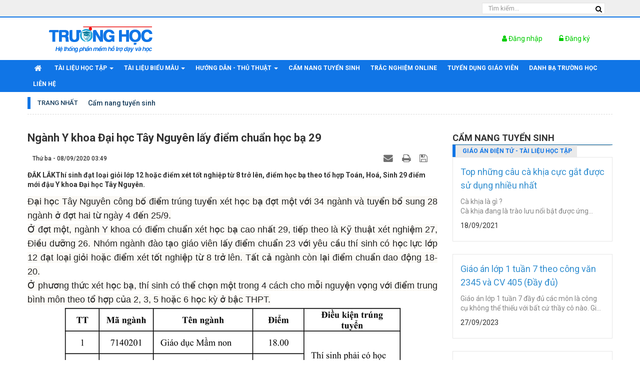

--- FILE ---
content_type: text/html; charset=UTF-8
request_url: http://truonghoc.edu.vn/nganh-y-khoa-dai-hoc-tay-nguyen-lay-diem-chuan-hoc-ba-29-32.html
body_size: 25136
content:
<!DOCTYPE html>
<html lang="vi" xmlns="http://www.w3.org/1999/xhtml" prefix="og: http://ogp.me/ns#">
<head>
<title>Ngành Y khoa Đại học Tây Nguyên lấy điểm chuẩn học bạ 29</title>
<meta name="description" content="ĐẮK LẮKThí sinh đạt loại giỏi lớp 12 hoặc điểm xét tốt nghiệp từ 8 trở lên, điểm học bạ theo tổ hợp Toán, Hoá, Sinh 29 điểm mới đậu Y khoa Đại học Tây Nguyên.">
<meta name="keywords" content="đại học tây nguyên,  ngành y đại học tây nguyên,  cẩm nang tuyển sinh,  đại học">
<meta name="news_keywords" content="đại học tây nguyên,  ngành y đại học tây nguyên,  cẩm nang tuyển sinh,  đại học">
<meta name="author" content="Trường học | Hệ thống phầm mềm hỗ trợ dạy và học trực tuyến | Tin tức dạy và học">
<meta name="copyright" content="Trường học | Hệ thống phầm mềm hỗ trợ dạy và học trực tuyến | Tin tức dạy và học [hotro@phubinh.vn]">
<meta name="robots" content="index, archive, follow, noodp">
<meta name="googlebot" content="index,archive,follow,noodp">
<meta name="msnbot" content="all,index,follow">
<meta name="generator" content="NukeViet v4.3">
<meta name="viewport" content="width=device-width, initial-scale=1">
<meta http-equiv="Content-Type" content="text/html; charset=utf-8">
<meta property="og:title" content="Ngành Y khoa Đại học Tây Nguyên lấy điểm chuẩn học bạ 29">
<meta property="og:type" content="article">
<meta property="og:description" content="ĐẮK LẮKThí sinh đạt loại giỏi lớp 12 hoặc điểm xét tốt nghiệp từ 8 trở lên, điểm học bạ theo tổ hợp Toán, Hoá, Sinh 29 điểm mới đậu Y khoa Đại học Tây Nguyên.">
<meta property="og:site_name" content="Trường học | Hệ thống phầm mềm hỗ trợ dạy và học trực tuyến | Tin tức dạy và học">
<meta property="og:image" content="http://truonghoc.edu.vn/uploads/news/2020_09/dh-tn-1489059170452.jpg">
<meta property="og:url" content="http://truonghoc.edu.vn/nganh-y-khoa-dai-hoc-tay-nguyen-lay-diem-chuan-hoc-ba-29-32.html">
<meta property="article:published_time" content="2020-09-08EDT03:49:00">
<meta property="article:modified_time" content="2020-09-08EDT03:53:06">
<meta property="article:section" content="Cẩm nang tuyển sinh">
<meta property="article:tag" content="đại học">
<meta property="article:tag" content="tổ hợp">
<meta property="article:tag" content="tốt nghiệp">
<meta property="article:tag" content="trở lên">
<meta property="article:tag" content="học bạ">
<meta property="article:tag" content="y khoa">
<link rel="shortcut icon" href="/uploads/favico_1.png">
<link rel="canonical" href="http://truonghoc.edu.vn/nganh-y-khoa-dai-hoc-tay-nguyen-lay-diem-chuan-hoc-ba-29-32.html">
<link rel="alternate" href="/rss/" title="Tin Tức" type="application/rss+xml">
<link rel="alternate" href="/rss/tieu-hoc/" title="Tin Tức - Tiểu học" type="application/rss+xml">
<link rel="alternate" href="/rss/lop-1/" title="Tin Tức - Lớp 1" type="application/rss+xml">
<link rel="alternate" href="/rss/lop-2/" title="Tin Tức - Lớp 2" type="application/rss+xml">
<link rel="alternate" href="/rss/trung-hoc-co-so/" title="Tin Tức - Trung học cơ sở" type="application/rss+xml">
<link rel="alternate" href="/rss/trung-hoc-pho-thong/" title="Tin Tức - Trung học phổ thông" type="application/rss+xml">
<link rel="alternate" href="/rss/cao-dang/" title="Tin Tức - Cao đẳng" type="application/rss+xml">
<link rel="alternate" href="/rss/dai-hoc/" title="Tin Tức - Đại học" type="application/rss+xml">
<link rel="alternate" href="/rss/cam-nang-tuyen-sinh/" title="Tin Tức - Cẩm nang tuyển sinh" type="application/rss+xml">
<link rel="alternate" href="/rss/tin-tuc-giao-duc/" title="Tin Tức - Tin tức giáo dục" type="application/rss+xml">
<link rel="alternate" href="/rss/thong-tin-tuyen-dung-giao-vien/" title="Tin Tức - Thông tin tuyển dụng giáo viên" type="application/rss+xml">
<link rel="alternate" href="/rss/ky-nang-giao-duc-tre/" title="Tin Tức - Kỹ năng - Giáo dục trẻ" type="application/rss+xml">
<link rel="alternate" href="/rss/phan-mem-tien-ich/" title="Tin Tức - Phần mềm - Tiện ích" type="application/rss+xml">
<link rel="alternate" href="/rss/bai-thu-hoach-bai-du-thi/" title="Tin Tức - Bài thu hoạch - Bài dự thi" type="application/rss+xml">
<link rel="alternate" href="/rss/chia-se-kien-thuc/" title="Tin Tức - Chia sẻ kiến thức" type="application/rss+xml">
<link rel="alternate" href="/rss/dap-an/" title="Tin Tức - Đáp án" type="application/rss+xml">
<link rel="alternate" href="/rss/hoi-dap/" title="Tin Tức - Hỏi đáp" type="application/rss+xml">
<link rel="preload" as="script" href="/assets/js/jquery/jquery.min.js?t=1721876233">
<link rel="preload" as="script" href="https://pagead2.googlesyndication.com/pagead/js/adsbygoogle.js?client=ca-pub-3488019733248710">
<link rel="preload" as="script" href="https://pagead2.googlesyndication.com/pagead/js/adsbygoogle.js">
<link rel="preload" as="script" href="/assets/js/language/vi.js?t=1721876233">
<link rel="preload" as="script" href="/assets/js/global.js?t=1721876233">
<link rel="preload" as="script" href="/themes/phubinh/js/news.js?t=1721876233">
<link rel="preload" as="script" href="/themes/phubinh/js/main.js?t=1721876233">
<link rel="preload" as="script" href="/themes/default/js/users.js?t=1721876233">
<link rel="preload" as="script" href="/assets/js/jquery/jquery.metisMenu.js?t=1721876233">
<link rel="preload" as="script" href="/assets/js/star-rating/jquery.rating.pack.js?t=1721876233">
<link rel="preload" as="script" href="/assets/js/star-rating/jquery.MetaData.js?t=1721876233">
<link rel="preload" as="script" href="/assets/editors/ckeditor/plugins/codesnippet/lib/highlight/highlight.pack.js?t=1721876233">
<link rel="preload" as="script" href="/themes/phubinh/js/bootstrap.min.js?t=1721876233">
<link rel="StyleSheet" href="/assets/css/font-awesome.min.css?t=1721876233">
<link rel="StyleSheet" href="/themes/phubinh/css/bootstrap.min.css?t=1721876233">
<link rel="StyleSheet" href="/themes/phubinh/css/style.css?t=1721876233">
<link rel="StyleSheet" href="/themes/phubinh/css/style.responsive.css?t=1721876233">
<link rel="StyleSheet" href="/themes/phubinh/css/news.css?t=1721876233">
<link href="https://fonts.googleapis.com/css?family=Roboto:400,500,600,700&amp;display=swap" rel="stylesheet">
<link rel='stylesheet' id='font-monia-css'  href="/themes/phubinh/css/font-monia.css?t=1721876233" type='text/css' media='all' />
<link rel="StyleSheet" href="/themes/phubinh/css/users.css?t=1721876233">
<link rel="stylesheet" type="text/css"	href="/themes/phubinh/css/jquery.metisMenu.css?t=1721876233" />
<link href="/assets/js/star-rating/jquery.rating.css?t=1721876233" type="text/css" rel="stylesheet"/>
<link href="/assets/editors/ckeditor/plugins/codesnippet/lib/highlight/styles/github.css?t=1721876233" rel="stylesheet">
<script data-show="inline">(function(i,s,o,g,r,a,m){i['GoogleAnalyticsObject']=r;i[r]=i[r]||function(){
(i[r].q=i[r].q||[]).push(arguments)},i[r].l=1*new Date();a=s.createElement(o),
m=s.getElementsByTagName(o)[0];a.async=1;a.src=g;m.parentNode.insertBefore(a,m)
})(window,document,'script','https://www.google-analytics.com/analytics.js','ga');
ga('create', 'UA-176716824-1', '.truonghoc.edu.vn');
ga('send', 'pageview');
</script>
</head>
<body>

	<noscript>
		<div class="alert alert-danger">Trình duyệt của bạn đã tắt chức năng hỗ trợ JavaScript.<br />Website chỉ làm việc khi bạn bật nó trở lại.<br />Để tham khảo cách bật JavaScript, hãy click chuột <a href="http://wiki.nukeviet.vn/support:browser:enable_javascript">vào đây</a>!</div>
	</noscript>
	<div class="headtop">
		<div class="wraper">
			<div class="clearfix">
				<div class="col-xs-24 col-sm-24 col-md-12 display-none">
				</div>
				<div class="col-xs-24 col-sm-24 col-md-12">
					<div class="headerSearch">
						<input type="text" class="form-control" maxlength="60" placeholder="Tìm kiếm..." id="question_id">
						<button type="button" class="searchButton" data-url="/seek/?q=" data-minlength="3" data-click="y">
							<i class="fa fa-search"></i>
						</button>
					</div>
				</div>
			</div>
		</div>
	</div>
	<header>
		<div class="wraper">
			<div id="header" class="clearfix">
				<div class="logo col-xs-24 col-sm-24 col-md-6">
										<a title="Trường học | Hệ thống phầm mềm hỗ trợ dạy và học trực tuyến | Tin tức dạy và học" href="/"><img src="/uploads/logo-truonghoc-edu-vn.png" alt="Trường học | Hệ thống phầm mềm hỗ trợ dạy và học trực tuyến | Tin tức dạy và học" /></a>
				</div>
<div class="col-xs-24 col-sm-24 col-md-12 display-none">
				</div>
				<div class="col-xs-24 col-sm-24 col-md-6 display-none">
					<div id="mnuGuest">
    <li class="display-login"><a href="#" class="login" onclick="modalShowByObj('#guestLogin_nv10', 'recaptchareset')"><span><i class="fa fa-user"> </i> Đăng nhập</span></a></li>
        <li class="display-login"><a href="/users/register/" class="register" rel="nofollow"><span><i class="fa fa-unlock-alt"> </i> Đăng ký</span></a></li>
</div>
				</div>
			</div>
		</div>
	</header>
	<nav class="second-nav" id="menusite">
		<div class="wraper">
			<div class="clearfix">
				<div class="display-none">
					<div class="navbar navbar-default navbar-static-top" role="navigation">
    <div class="navbar-header">
        <button type="button" class="navbar-toggle" data-toggle="collapse" data-target="#menu-site-default">
            <span class="sr-only">&nbsp;</span> <span class="icon-bar">&nbsp;</span> <span class="icon-bar">&nbsp;</span> <span class="icon-bar">&nbsp;</span>
        </button>
    </div>
    <div class="collapse navbar-collapse" id="menu-site-default">
        <ul class="nav navbar-nav">
            <li><a class="home" title="Trang nhất" href="/"><em class="fa fa-lg fa-home">&nbsp;</em><span class="visible-xs-inline-block"> Trang nhất</span></a></li>
                        <li  class="dropdown" role="presentation"><a class="dropdown-toggle"  href="/download/" role="button" aria-expanded="false" title="Tài liệu học tập">  Tài liệu học tập <strong class="caret">&nbsp;</strong>
                </a>  <ul class="dropdown-menu">
        <li
        >  <a href="/download/Van-ban/" title="Văn bản">Văn bản</a> 
    </li>
    <li
        class="dropdown-submenu">  <a href="/download/De-thi-Tieu-hoc/" title="Đề thi Tiểu học">Đề thi Tiểu học</a>  <ul class="dropdown-menu">
        <li
        class="dropdown-submenu">  <a href="/download/Lop-1/" title="Lớp 1">Lớp 1</a>  <ul class="dropdown-menu">
        <li
        >  <a href="/download/Lop-1-Toan/" title="Toán">Toán</a> 
    </li>
    <li
        >  <a href="/download/Lop-1-Tieng-Viet/" title="Tiếng Việt">Tiếng Việt</a> 
    </li>
</ul> 
    </li>
    <li
        class="dropdown-submenu">  <a href="/download/Lop-2/" title="Lớp 2">Lớp 2</a>  <ul class="dropdown-menu">
        <li
        >  <a href="/download/Toan/" title="Toán">Toán</a> 
    </li>
    <li
        >  <a href="/download/Tieng-Viet/" title="Tiếng Việt">Tiếng Việt</a> 
    </li>
</ul> 
    </li>
    <li
        class="dropdown-submenu">  <a href="/download/Lop-3/" title="Lớp 3">Lớp 3</a>  <ul class="dropdown-menu">
        <li
        >  <a href="/download/Lop-3-Toan/" title="Toán">Toán</a> 
    </li>
    <li
        >  <a href="/download/Lop-3-Tieng-Viet/" title="Tiếng Việt">Tiếng Việt</a> 
    </li>
</ul> 
    </li>
    <li
        class="dropdown-submenu">  <a href="/download/Lop-4/" title="Lớp 4">Lớp 4</a>  <ul class="dropdown-menu">
        <li
        >  <a href="/download/Lop-4-Toan/" title="Toán">Toán</a> 
    </li>
    <li
        >  <a href="/download/Lop-4-Tieng-Viet/" title="Tiếng Việt">Tiếng Việt</a> 
    </li>
</ul> 
    </li>
    <li
        class="dropdown-submenu">  <a href="/download/Lop-5/" title="Lớp 5">Lớp 5</a>  <ul class="dropdown-menu">
        <li
        >  <a href="/download/Lop-5-Toan/" title="Toán">Toán</a> 
    </li>
    <li
        >  <a href="/download/Lop-5-Tieng-Viet/" title="Tiếng Việt">Tiếng Việt</a> 
    </li>
</ul> 
    </li>
</ul> 
    </li>
    <li
        >  <a href="/download/De-thi-Trung-hoc-co-so/" title="Đề thi Trung học cơ sở">Đề thi Trung học cơ sở</a> 
    </li>
    <li
        >  <a href="/download/De-thi-Trung-hoc-pho-thong/" title="Đề thi Trung học phổ thông">Đề thi Trung học phổ thông</a> 
    </li>
    <li
        >  <a href="/download/De-thi-mam-non/" title="Đề thi mầm non">Đề thi mầm non</a> 
    </li>
    <li
        >  <a href="/download/De-Thi-Thpt-Quoc-Gia-25/" title="Đề Thi Thpt Quốc Gia">Đề Thi Thpt Quốc Gia</a> 
    </li>
    <li
        >  <a href="/download/De-Thi-Cao-Dang-Dai-Hoc/" title="Đề Thi Cao Đẳng - Đại Học">Đề Thi Cao Đẳng - Đại Học</a> 
    </li>
    <li
        >  <a href="/download/De-Thi-Khac-25/" title="Đề Thi Khác">Đề Thi Khác</a> 
    </li>
    <li
        class="dropdown-submenu">  <a href="/download/Giao-An-Bai-Giang/" title="Giáo Án - Bài Giảng">Giáo Án - Bài Giảng</a>  <ul class="dropdown-menu">
        <li
        >  <a href="/download/Tieu-hoc/" title="Tiểu học">Tiểu học</a> 
    </li>
    <li
        >  <a href="/download/THCS/" title="THCS">THCS</a> 
    </li>
    <li
        >  <a href="/download/THPT/" title="THPT">THPT</a> 
    </li>
</ul> 
    </li>
    <li
        >  <a href="/download/Bai-thu-hoach-bai-du-thi/" title="Bài thu hoạch, bài dự thi">Bài thu hoạch, bài dự thi</a> 
    </li>
    <li
        >  <a href="/download/Loi-hay-y-dep/" title="Lời hay - ý đẹp">Lời hay - ý đẹp</a> 
    </li>
    <li
        >  <a href="/download/Bai-van-mau/" title="Bài văn mẫu">Bài văn mẫu</a> 
    </li>
    <li
        >  <a href="/download/Giai-tri-Hot-trend/" title="Giải trí - Hot trend">Giải trí - Hot trend</a> 
    </li>
</ul> </li>
            <li  class="dropdown" role="presentation"><a class="dropdown-toggle"  href="/tai-lieu-bieu-mau/" role="button" aria-expanded="false" title="Tài liệu biểu mẫu">  Tài liệu biểu mẫu <strong class="caret">&nbsp;</strong>
                </a>  <ul class="dropdown-menu">
        <li
        >  <a href="/tai-lieu-bieu-mau/Bieu-mau/" title="Biểu mẫu">Biểu mẫu</a> 
    </li>
    <li
        >  <a href="/tai-lieu-bieu-mau/Mau-truc-tuyen/" title="Mẫu trực tuyến">Mẫu trực tuyến</a> 
    </li>
    <li
        >  <a href="/tai-lieu-bieu-mau/Van-ban-Phap-luat/" title="Văn bản Pháp luật">Văn bản Pháp luật</a> 
    </li>
    <li
        >  <a href="/tai-lieu-bieu-mau/Cong-nghe-thong-tin/" title="Công nghệ thông tin">Công nghệ thông tin</a> 
    </li>
    <li
        >  <a href="/tai-lieu-bieu-mau/Phong-thuy-Doi-song/" title="Phong thủy &amp; Đời sống">Phong thủy &amp; Đời sống</a> 
    </li>
    <li
        >  <a href="/tai-lieu-bieu-mau/Van-hoa-Giai-tri/" title="Văn hóa - Giải trí">Văn hóa - Giải trí</a> 
    </li>
    <li
        >  <a href="/tai-lieu-bieu-mau/Tet-2022/" title="Tết 2022">Tết 2022</a> 
    </li>
    <li
        >  <a href="/tai-lieu-bieu-mau/Truyen-Co-tich/" title="Truyện Cổ tích">Truyện Cổ tích</a> 
    </li>
    <li
        >  <a href="/tai-lieu-bieu-mau/Bai-du-thi/" title="Bài dự thi">Bài dự thi</a> 
    </li>
    <li
        >  <a href="/tai-lieu-bieu-mau/Ebooks/" title="Ebooks">Ebooks</a> 
    </li>
</ul> </li>
            <li  class="dropdown" role="presentation"><a class="dropdown-toggle"  href="/huong-dan/" role="button" aria-expanded="false" title="Hướng dẫn - Thủ thuật">  Hướng dẫn - Thủ thuật <strong class="caret">&nbsp;</strong>
                </a>  <ul class="dropdown-menu">
        <li
        >  <a href="/huong-dan/Thu-thuat-Word-Docs/" title="Thủ thuật Word, Docs">Thủ thuật Word, Docs</a> 
    </li>
    <li
        >  <a href="/huong-dan/Thu-thuat-Excel-Sheet/" title="Thủ thuật Excel, Sheet">Thủ thuật Excel, Sheet</a> 
    </li>
    <li
        >  <a href="/huong-dan/Internet/" title="Internet">Internet</a> 
    </li>
    <li
        >  <a href="/huong-dan/Chup-chinh-sua-anh/" title="Chụp, chỉnh sửa ảnh">Chụp, chỉnh sửa ảnh</a> 
    </li>
    <li
        >  <a href="/huong-dan/Tin-hoc-Van-phong/" title="Tin học Văn phòng">Tin học Văn phòng</a> 
    </li>
    <li
        >  <a href="/huong-dan/Tang-toc-may-tinh/" title="Tăng tốc máy tính">Tăng tốc máy tính</a> 
    </li>
    <li
        >  <a href="/huong-dan/Thu-thuat-Facebook/" title="Thủ thuật Facebook">Thủ thuật Facebook</a> 
    </li>
    <li
        >  <a href="/huong-dan/Giao-duc-Hoc-tap/" title="Giáo dục - Học tập">Giáo dục - Học tập</a> 
    </li>
    <li
        >  <a href="/huong-dan/Do-hoa-thiet-ke/" title="Đồ họa, thiết kế">Đồ họa, thiết kế</a> 
    </li>
    <li
        >  <a href="/huong-dan/Bao-mat/" title="Bảo mật">Bảo mật</a> 
    </li>
    <li
        >  <a href="/huong-dan/Du-lieu-File/" title="Dữ liệu - File">Dữ liệu - File</a> 
    </li>
    <li
        >  <a href="/huong-dan/Chinh-sua-Video-Audio/" title="Chỉnh sửa Video - Audio">Chỉnh sửa Video - Audio</a> 
    </li>
    <li
        >  <a href="/huong-dan/Thu-thuat-khac/" title="Thủ thuật khác">Thủ thuật khác</a> 
    </li>
</ul> </li>
            <li  role="presentation"><a class="dropdown-toggle"  href="/cam-nang-tuyen-sinh/" role="button" aria-expanded="false" title="Cẩm nang tuyển sinh">  Cẩm nang tuyển sinh</a> </li>
            <li  role="presentation"><a class="dropdown-toggle"  href="/test/" role="button" aria-expanded="false" title="Trắc nghiệm online">  Trắc nghiệm online</a> </li>
            <li  role="presentation"><a class="dropdown-toggle"  href="/thong-tin-tuyen-dung-giao-vien/" role="button" aria-expanded="false" title="Tuyển dụng giáo viên">  Tuyển dụng giáo viên</a> </li>
            <li  role="presentation"><a class="dropdown-toggle"  href="/doanhnghiep/" role="button" aria-expanded="false" title="Danh bạ trường học">  Danh bạ trường học</a> </li>
            <li  role="presentation"><a class="dropdown-toggle"  href="/contact/" role="button" aria-expanded="false" title="Liên hệ">  Liên hệ</a> </li>
        </ul>
    </div>
</div>
				</div>
				<div class="main1">
					<div class="topnav">
						<a ></a>
						<div id="myLinks">
<div class="clearfix metismenu">
	<aside class="sidebar">
		<nav class="sidebar-nav">
			<ul id="menu_70">
									<li>
						<a title="Tài liệu học tập" href="/download/">Tài liệu học tập</a>
												<span class="fa arrow expand"></span>
												<ul>
							<li>
	<a title="Văn bản" href="/download/Van-ban/" class="sf-with-ul">Văn bản</a>
</li>
<li>
	<a title="Đề thi Tiểu học" href="/download/De-thi-Tieu-hoc/" class="sf-with-ul">Đề thi Tiểu học</a>
		<ul>
		<li>
	<a title="Lớp 1" href="/download/Lop-1/" class="sf-with-ul">Lớp 1</a>
		<ul>
		<li>
	<a title="Toán" href="/download/Lop-1-Toan/" class="sf-with-ul">Toán</a>
</li>
<li>
	<a title="Tiếng Việt" href="/download/Lop-1-Tieng-Viet/" class="sf-with-ul">Tiếng Việt</a>
</li>

	</ul>
</li>
<li>
	<a title="Lớp 2" href="/download/Lop-2/" class="sf-with-ul">Lớp 2</a>
		<ul>
		<li>
	<a title="Toán" href="/download/Toan/" class="sf-with-ul">Toán</a>
</li>
<li>
	<a title="Tiếng Việt" href="/download/Tieng-Viet/" class="sf-with-ul">Tiếng Việt</a>
</li>

	</ul>
</li>
<li>
	<a title="Lớp 3" href="/download/Lop-3/" class="sf-with-ul">Lớp 3</a>
		<ul>
		<li>
	<a title="Toán" href="/download/Lop-3-Toan/" class="sf-with-ul">Toán</a>
</li>
<li>
	<a title="Tiếng Việt" href="/download/Lop-3-Tieng-Viet/" class="sf-with-ul">Tiếng Việt</a>
</li>

	</ul>
</li>
<li>
	<a title="Lớp 4" href="/download/Lop-4/" class="sf-with-ul">Lớp 4</a>
		<ul>
		<li>
	<a title="Toán" href="/download/Lop-4-Toan/" class="sf-with-ul">Toán</a>
</li>
<li>
	<a title="Tiếng Việt" href="/download/Lop-4-Tieng-Viet/" class="sf-with-ul">Tiếng Việt</a>
</li>

	</ul>
</li>
<li>
	<a title="Lớp 5" href="/download/Lop-5/" class="sf-with-ul">Lớp 5</a>
		<ul>
		<li>
	<a title="Toán" href="/download/Lop-5-Toan/" class="sf-with-ul">Toán</a>
</li>
<li>
	<a title="Tiếng Việt" href="/download/Lop-5-Tieng-Viet/" class="sf-with-ul">Tiếng Việt</a>
</li>

	</ul>
</li>

	</ul>
</li>
<li>
	<a title="Đề thi Trung học cơ sở" href="/download/De-thi-Trung-hoc-co-so/" class="sf-with-ul">Đề thi Trung học cơ sở</a>
</li>
<li>
	<a title="Đề thi Trung học phổ thông" href="/download/De-thi-Trung-hoc-pho-thong/" class="sf-with-ul">Đề thi Trung học phổ thông</a>
</li>
<li>
	<a title="Đề thi mầm non" href="/download/De-thi-mam-non/" class="sf-with-ul">Đề thi mầm non</a>
</li>
<li>
	<a title="Đề Thi Thpt Quốc Gia" href="/download/De-Thi-Thpt-Quoc-Gia-25/" class="sf-with-ul">Đề Thi Thpt Quốc Gia</a>
</li>
<li>
	<a title="Đề Thi Cao Đẳng - Đại Học" href="/download/De-Thi-Cao-Dang-Dai-Hoc/" class="sf-with-ul">Đề Thi Cao Đẳng - Đại Học</a>
</li>
<li>
	<a title="Đề Thi Khác" href="/download/De-Thi-Khac-25/" class="sf-with-ul">Đề Thi Khác</a>
</li>
<li>
	<a title="Giáo Án - Bài Giảng" href="/download/Giao-An-Bai-Giang/" class="sf-with-ul">Giáo Án - Bài Giảng</a>
		<ul>
		<li>
	<a title="Tiểu học" href="/download/Tieu-hoc/" class="sf-with-ul">Tiểu học</a>
</li>
<li>
	<a title="THCS" href="/download/THCS/" class="sf-with-ul">THCS</a>
</li>
<li>
	<a title="THPT" href="/download/THPT/" class="sf-with-ul">THPT</a>
</li>

	</ul>
</li>
<li>
	<a title="Bài thu hoạch, bài dự thi" href="/download/Bai-thu-hoach-bai-du-thi/" class="sf-with-ul">Bài thu hoạch, bài dự thi</a>
</li>
<li>
	<a title="Lời hay - ý đẹp" href="/download/Loi-hay-y-dep/" class="sf-with-ul">Lời hay - ý đẹp</a>
</li>
<li>
	<a title="Bài văn mẫu" href="/download/Bai-van-mau/" class="sf-with-ul">Bài văn mẫu</a>
</li>
<li>
	<a title="Giải trí - Hot trend" href="/download/Giai-tri-Hot-trend/" class="sf-with-ul">Giải trí - Hot trend</a>
</li>

						</ul>
					</li>
					<li>
						<a title="Tài liệu biểu mẫu" href="/tai-lieu-bieu-mau/">Tài liệu biểu mẫu</a>
												<span class="fa arrow expand"></span>
												<ul>
							<li>
	<a title="Biểu mẫu" href="/tai-lieu-bieu-mau/Bieu-mau/" class="sf-with-ul">Biểu mẫu</a>
</li>
<li>
	<a title="Mẫu trực tuyến" href="/tai-lieu-bieu-mau/Mau-truc-tuyen/" class="sf-with-ul">Mẫu trực tuyến</a>
</li>
<li>
	<a title="Văn bản Pháp luật" href="/tai-lieu-bieu-mau/Van-ban-Phap-luat/" class="sf-with-ul">Văn bản Pháp luật</a>
</li>
<li>
	<a title="Công nghệ thông tin" href="/tai-lieu-bieu-mau/Cong-nghe-thong-tin/" class="sf-with-ul">Công nghệ thông tin</a>
</li>
<li>
	<a title="Phong thủy &amp; Đời sống" href="/tai-lieu-bieu-mau/Phong-thuy-Doi-song/" class="sf-with-ul">Phong thủy &amp; Đời sống</a>
</li>
<li>
	<a title="Văn hóa - Giải trí" href="/tai-lieu-bieu-mau/Van-hoa-Giai-tri/" class="sf-with-ul">Văn hóa - Giải trí</a>
</li>
<li>
	<a title="Tết 2022" href="/tai-lieu-bieu-mau/Tet-2022/" class="sf-with-ul">Tết 2022</a>
</li>
<li>
	<a title="Truyện Cổ tích" href="/tai-lieu-bieu-mau/Truyen-Co-tich/" class="sf-with-ul">Truyện Cổ tích</a>
</li>
<li>
	<a title="Bài dự thi" href="/tai-lieu-bieu-mau/Bai-du-thi/" class="sf-with-ul">Bài dự thi</a>
</li>
<li>
	<a title="Ebooks" href="/tai-lieu-bieu-mau/Ebooks/" class="sf-with-ul">Ebooks</a>
</li>

						</ul>
					</li>
					<li>
						<a title="Hướng dẫn - Thủ thuật" href="/huong-dan/">Hướng dẫn - Thủ thuật</a>
												<span class="fa arrow expand"></span>
												<ul>
							<li>
	<a title="Thủ thuật Word, Docs" href="/huong-dan/Thu-thuat-Word-Docs/" class="sf-with-ul">Thủ thuật Word, Docs</a>
</li>
<li>
	<a title="Thủ thuật Excel, Sheet" href="/huong-dan/Thu-thuat-Excel-Sheet/" class="sf-with-ul">Thủ thuật Excel, Sheet</a>
</li>
<li>
	<a title="Internet" href="/huong-dan/Internet/" class="sf-with-ul">Internet</a>
</li>
<li>
	<a title="Chụp, chỉnh sửa ảnh" href="/huong-dan/Chup-chinh-sua-anh/" class="sf-with-ul">Chụp, chỉnh sửa ảnh</a>
</li>
<li>
	<a title="Tin học Văn phòng" href="/huong-dan/Tin-hoc-Van-phong/" class="sf-with-ul">Tin học Văn phòng</a>
</li>
<li>
	<a title="Tăng tốc máy tính" href="/huong-dan/Tang-toc-may-tinh/" class="sf-with-ul">Tăng tốc máy tính</a>
</li>
<li>
	<a title="Thủ thuật Facebook" href="/huong-dan/Thu-thuat-Facebook/" class="sf-with-ul">Thủ thuật Facebook</a>
</li>
<li>
	<a title="Giáo dục - Học tập" href="/huong-dan/Giao-duc-Hoc-tap/" class="sf-with-ul">Giáo dục - Học tập</a>
</li>
<li>
	<a title="Đồ họa, thiết kế" href="/huong-dan/Do-hoa-thiet-ke/" class="sf-with-ul">Đồ họa, thiết kế</a>
</li>
<li>
	<a title="Bảo mật" href="/huong-dan/Bao-mat/" class="sf-with-ul">Bảo mật</a>
</li>
<li>
	<a title="Dữ liệu - File" href="/huong-dan/Du-lieu-File/" class="sf-with-ul">Dữ liệu - File</a>
</li>
<li>
	<a title="Chỉnh sửa Video - Audio" href="/huong-dan/Chinh-sua-Video-Audio/" class="sf-with-ul">Chỉnh sửa Video - Audio</a>
</li>
<li>
	<a title="Thủ thuật khác" href="/huong-dan/Thu-thuat-khac/" class="sf-with-ul">Thủ thuật khác</a>
</li>

						</ul>
					</li>
					<li>
						<a title="Cẩm nang tuyển sinh" href="/cam-nang-tuyen-sinh/">Cẩm nang tuyển sinh</a>
					</li>
					<li>
						<a title="Trắc nghiệm online" href="/test/">Trắc nghiệm online</a>
					</li>
					<li>
						<a title="Tuyển dụng giáo viên" href="/thong-tin-tuyen-dung-giao-vien/">Tuyển dụng giáo viên</a>
					</li>
					<li>
						<a title="Danh bạ trường học" href="/doanhnghiep/">Danh bạ trường học</a>
					</li>
					<li>
						<a title="Liên hệ" href="/contact/">Liên hệ</a>
					</li>
			</ul>
		</nav>
	</aside>
</div>
						</div>
						<a href="javascript:void(0);" class="icon" onclick="myFunction()">
							<i class="fa fa-bars"></i>
						</a>
					</div>
				</div>
			</div>
		</div>
	</nav>
<div class="side-breadcrumb">
	<div class="wraper">
		<ol class="breadcrumb">
			<li><a href="/" itemprop="url" title="Trang nhất">Trang nhất</a></li>
						<li><a href="/cam-nang-tuyen-sinh/" itemprop="url" title="Cẩm nang tuyển sinh">Cẩm nang tuyển sinh</a></li>  
		</ol> 
	</div>
</div>
<div class="bg-mainright">
	<div class="wraper">
		<div class="clearfix mar-15">
			<div class="col-sm-16 col-md-17">
<div class="news_column" itemtype="http://schema.org/NewsArticle" itemscope>
    <div class="">
        <h1 class="title margin-bottom-lg" itemprop="headline">Ngành Y khoa Đại học Tây Nguyên lấy điểm chuẩn học bạ 29</h1>
        <div class="hidden hide d-none" itemprop="author" itemtype="http://schema.org/Person" itemscope>
            <span itemprop="name">Mạnh Tùng</span>
        </div>
        <span class="hidden hide d-none" itemprop="datePublished">2020-09-08T03:53:06-04:00</span>
        <span class="hidden hide d-none" itemprop="dateModified">2020-09-08T03:53:06-04:00</span>
        <span class="hidden hide d-none" itemprop="description"></span>
        <span class="hidden hide d-none" itemprop="mainEntityOfPage">http://truonghoc.edu.vn/nganh-y-khoa-dai-hoc-tay-nguyen-lay-diem-chuan-hoc-ba-29-32.html</span>
        <span class="hidden hide d-none" itemprop="image">http://truonghoc.edu.vn/uploads/news/2020_09/dh-tn-1489059170452.jpg</span>
        <div class="hidden hide d-none" itemprop="publisher" itemtype="http://schema.org/Organization" itemscope>
            <span itemprop="name">Trường học | Hệ thống phầm mềm hỗ trợ dạy và học trực tuyến | Tin tức dạy và học</span>
            <span itemprop="logo" itemtype="http://schema.org/ImageObject" itemscope>
                <span itemprop="url">http://truonghoc.edu.vn/uploads/logo-truonghoc-edu-vn.png</span>
            </span>
        </div>
        <div class="row margin-bottom-lg">
            <div class="col-md-12">
                <span class="h5">Thứ ba - 08/09/2020 03:49</span>
            </div>
            <div class="col-md-12">
                <ul class="list-inline text-right">
                                        <li><a class="dimgray" rel="nofollow" title="Gửi bài viết qua email" href="javascript:void(0);" onclick="nv_open_browse('/sendmail/cam-nang-tuyen-sinh/nganh-y-khoa-dai-hoc-tay-nguyen-lay-diem-chuan-hoc-ba-29-32.html','',650,500,'resizable=no,scrollbars=yes,toolbar=no,location=no,status=no');return false"><em class="fa fa-envelope fa-lg">&nbsp;</em></a></li>
                                        <li><a class="dimgray" rel="nofollow" title="In ra" href="javascript: void(0)" onclick="nv_open_browse('/print/cam-nang-tuyen-sinh/nganh-y-khoa-dai-hoc-tay-nguyen-lay-diem-chuan-hoc-ba-29-32.html','',840,500,'resizable=yes,scrollbars=yes,toolbar=no,location=no,status=no');return false"><em class="fa fa-print fa-lg">&nbsp;</em></a></li>
                                        <li><a class="dimgray" rel="nofollow" title="Lưu bài viết này" href="/savefile/cam-nang-tuyen-sinh/nganh-y-khoa-dai-hoc-tay-nguyen-lay-diem-chuan-hoc-ba-29-32.html"><em class="fa fa-save fa-lg">&nbsp;</em></a></li>
                </ul>
            </div>
        </div>
                <div class="clearfix">
            <div class="hometext m-bottom" itemprop="description">ĐẮK LẮKThí sinh đạt loại giỏi lớp 12 hoặc điểm xét tốt nghiệp từ 8 trở lên, điểm học bạ theo tổ hợp Toán, Hoá, Sinh 29 điểm mới đậu Y khoa Đại học Tây Nguyên.</div>
        </div>
        <div id="news-bodyhtml" class="bodytext margin-bottom-lg">
            <div style="text-align: justify;"><span style="font-size:14pt"><span style="background:rgb(252, 250, 246);"><span style="line-height:21.6pt"><span style="font-family:&#039;Times New Roman&#039;,serif"><span style="font-size:13.5pt"><span style="font-family:&#039;Arial&#039;,&#039;sans-serif&#039;"><span style="color:rgb(34, 34, 34);">Đại học Tây Nguyên công bố điểm trúng tuyển xét học bạ đợt một với 34 ngành và tuyển bổ sung 28 ngành ở đợt hai từ ngày 4 đến 25/9.</span></span></span></span></span></span></span><br  />
<span style="font-size:14pt"><span style="background:rgb(252, 250, 246);"><span style="line-height:21.6pt"><span style="font-family:&#039;Times New Roman&#039;,serif"><span style="font-size:13.5pt"><span style="font-family:&#039;Arial&#039;,&#039;sans-serif&#039;"><span style="color:rgb(34, 34, 34);">Ở đợt một, ngành Y khoa có điểm chuẩn xét học bạ cao nhất 29, tiếp theo là Kỹ thuật xét nghiệm 27, Điều dưỡng 26. Nhóm ngành đào tạo giáo viên lấy điểm chuẩn 23 với yêu cầu thí sinh có học lực lớp 12 đạt loại giỏi hoặc điểm xét tốt nghiệp từ 8 trở lên. Tất cả ngành còn lại điểm chuẩn dao động 18-20.</span></span></span></span></span></span></span><br  />
<span style="font-size:14pt"><span style="background:rgb(252, 250, 246);"><span style="line-height:21.6pt"><span style="font-family:&#039;Times New Roman&#039;,serif"><span style="font-size:13.5pt"><span style="font-family:&#039;Arial&#039;,&#039;sans-serif&#039;"><span style="color:rgb(34, 34, 34);">Ở phương thức xét học bạ, thí sinh có thể chọn một trong 4 cách cho mỗi nguyện vọng với điểm trung bình môn theo tổ hợp của 2, 3, 5 hoặc 6 học kỳ ở bậc THPT.</span></span></span></span></span></span></span><br  />
<img alt="" height="983" src="/uploads/news/2020_09/image-20200908145412-1.jpeg" width="680" /><br  />
<img alt="" height="890" src="/uploads/news/2020_09/image-20200908145412-2.jpeg" width="680" /><br  />
<span style="font-size:14pt"><span style="background:rgb(252, 250, 246);"><span style="line-height:21.6pt"><span style="font-family:&#039;Times New Roman&#039;,serif"><span style="font-size:13.5pt"><span style="font-family:&#039;Arial&#039;,&#039;sans-serif&#039;"><span style="color:rgb(34, 34, 34);">Ngoài ra, trường thông báo điểm sàn nhận hồ sơ xét tuyển theo phương thức điểm&nbsp;<a href="https://truonghoc.edu.vn/index.php"><span style="color:rgb(7, 109, 182);"><span style="text-decoration:none"><span style="text-underline:none">thi đánh giá năng lực</span></span></span></a>&nbsp;do Đại học Quốc gia TP HCM tổ chức. Mức 800 (thang điểm 1.200) được áp dụng cho các ngành thuộc khối chăm sóc sức khoẻ và đào tạo giáo viên, các ngành còn lại lấy sàn 600.</span></span></span></span></span></span></span><br  />
<span style="font-size:14pt"><span style="background:rgb(252, 250, 246);"><span style="line-height:21.6pt"><span style="font-family:&#039;Times New Roman&#039;,serif"><span style="font-size:13.5pt"><span style="font-family:&#039;Arial&#039;,&#039;sans-serif&#039;"><span style="color:rgb(34, 34, 34);">Chỉ tiêu và ngưỡng điểm nhận hồ sơ từng ngành như sau:</span></span></span></span></span></span></span><br  />
<img alt="" height="907" src="/uploads/news/2020_09/image-20200908145412-3.jpeg" width="680" /><br  />
<img alt="" height="843" src="/uploads/news/2020_09/image-20200908145412-4.jpeg" width="680" /><br  />
<span style="font-size:14pt"><span style="background:rgb(252, 250, 246);"><span style="line-height:21.6pt"><span style="font-family:&#039;Times New Roman&#039;,serif"><span style="font-size:13.5pt"><span style="font-family:&#039;Arial&#039;,&#039;sans-serif&#039;"><span style="color:rgb(34, 34, 34);">Năm nay, Đại học Tây Nguyên có 3.582 chỉ tiêu ở 34 ngành đào tạo. Trường sử dụng 4 phương thức xét tuyển: xét kết quả thi tốt nghiệp THPT, xét kết quả thi đánh giá năng lực, xét tuyển thẳng, xét kết quả học tập THPT (học bạ).</span></span></span></span></span></span></span><br  />
<br  />
&nbsp;</div>
        </div>
<div class="news_column">
    <div class="">
        <div class="socialicon clearfix margin-bottom-lg">
            <div class="fb-like" data-href="http://truonghoc.edu.vn/nganh-y-khoa-dai-hoc-tay-nguyen-lay-diem-chuan-hoc-ba-29-32.html" data-layout="button_count" data-action="like" data-show-faces="false" data-share="true">&nbsp;</div>
        </div>
    </div>
</div>
                <div class="margin-bottom-lg">
                        <p class="h5 text-right">
                <strong>Tác giả bài viết: </strong>Mạnh Tùng
            </p>
                        <p class="h5 text-right">
                <strong>Nguồn tin: </strong>vnexpress.net
            </p>
        </div>
    </div>
</div>

<div class="news_column panel panel-default">
    <div class="panel-body">
        <div class="h5">
            <em class="fa fa-tags">&nbsp;</em><strong>Tags: </strong><a title="đại học" href="/tag/đại-học"><em>đại học</em></a>, <a title="tổ hợp" href="/tag/tổ-hợp"><em>tổ hợp</em></a>, <a title="tốt nghiệp" href="/tag/tốt-nghiệp"><em>tốt nghiệp</em></a>, <a title="trở lên" href="/tag/trở-lên"><em>trở lên</em></a>, <a title="học bạ" href="/tag/học-bạ"><em>học bạ</em></a>, <a title="y khoa" href="/tag/y-khoa"><em>y khoa</em></a>
        </div>
    </div>
</div>
<div class="news_column panel panel-default">
    <div class="panel-body">
        <form id="form3B" action="">
            <div class="h5 clearfix">
                <p id="stringrating">Tổng số điểm của bài viết là: 0 trong 0 đánh giá</p>
                <div style="padding: 5px;">
                    <input class="hover-star" type="radio" value="1" title="Bài viết rất kém" /><input class="hover-star" type="radio" value="2" title="Bài viết kém" /><input class="hover-star" type="radio" value="3" title="Bài viết đạt" /><input class="hover-star" type="radio" value="4" title="Bài viết tốt" /><input class="hover-star" type="radio" value="5" title="Bài viết rất tốt" /><span id="hover-test" style="margin: 0 0 0 20px;">Click để đánh giá bài viết</span>
                </div>
            </div>
        </form>
    </div>
</div>
<div class="news_column panel panel-default">
    <div class="panel-body other-news">
                <p class="h3"><strong>Những tin cũ hơn</strong></p>
        <div class="clearfix">
            <ul class="related list-inline">
                                <li>
                    <em class="fa fa-angle-right">&nbsp;</em>
                    <a href="/cam-nang-tuyen-sinh/nen-chon-truong-y-ha-noi-hay-y-duoc-tp-hcm-31.html"   data-placement="bottom" data-content="Em ở gần TP HCM, đạt 29,6 điểm tổ hợp xét tuyển đại học, tính cả điểm ưu tiên là hơn 30. Em đang phân vân giữa trường Y Hà Nội và trường Y Dược TP..." data-img="/assets/news/2020_09/1599549861.jpg" data-rel="tooltip" title="Nên chọn trường Y Hà Nội hay Y Dược TP HCM?"><h4>Nên chọn trường Y Hà Nội hay Y Dược TP HCM?</h4></a>
                    <em>(08/09/2020)</em>
                </li>
                <li>
                    <em class="fa fa-angle-right">&nbsp;</em>
                    <a href="/cam-nang-tuyen-sinh/tuyen-sinh-2020-co-ban-giu-on-dinh-nhu-2019-13.html"   data-placement="bottom" data-content="Ngày 8&#x002F;5, Bộ trưởng Phùng Xuân Nhạ chủ trì Hội nghị trực tuyến về công tác tuyển sinh đại học, cao đẳng &#40;ĐH, CĐ&#41; năm 2020. Tại đây, Bộ trưởng nhấn..." data-img="/assets/news/2020_05/ntd04442.jpg" data-rel="tooltip" title="Tuyển sinh 2020 cơ bản giữ ổn định như 2019"><h4>Tuyển sinh 2020 cơ bản giữ ổn định như 2019</h4></a>
                    <em>(13/05/2020)</em>
                </li>
                <li>
                    <em class="fa fa-angle-right">&nbsp;</em>
                    <a href="/cam-nang-tuyen-sinh/day-tieng-viet-tren-truyen-hinh-cho-hoc-sinh-lop-1-6.html"   data-placement="bottom" data-content="Để hỗ trợ học sinh lớp 1 tiếp thu kiến thức môn Tiếng Việt tại nhà và giúp giáo viên có thêm phương tiện giảng dạy, truyền tải kiến thức môn tiếng..." data-img="/assets/news/2020_05/hoc-truc-tuyen-lop-1.jpg" data-rel="tooltip" title="Dạy tiếng Việt trên truyền hình cho học sinh lớp 1"><h4>Dạy tiếng Việt trên truyền hình cho học sinh lớp 1</h4></a>
                    <em>(10/05/2020)</em>
                </li>
                <li>
                    <em class="fa fa-angle-right">&nbsp;</em>
                    <a href="/cam-nang-tuyen-sinh/boi-duong-hon-4-500-to-truong-chuyen-mon-truong-tieu-hoc-ve-chuong-trinh-gdpt-moi-5.html"   data-placement="bottom" data-content="Từ ngày 22&#x002F;4 đến hết 30&#x002F;5, Bộ GDĐT tổ chức bồi dưỡng trực tuyến chương trình giáo dục phổ thông mới cho hơn 4.500 tổ trưởng chuyên môn các trường tiểu..." data-img="/assets/news/2020_05/boi-duong-gv-oaft.jpg" data-rel="tooltip" title="Bồi dưỡng hơn 4.500 tổ trưởng chuyên môn trường tiểu học về chương trình GDPT mới"><h4>Bồi dưỡng hơn 4.500 tổ trưởng chuyên môn trường tiểu học về chương trình GDPT mới</h4></a>
                    <em>(10/05/2020)</em>
                </li>
                <li>
                    <em class="fa fa-angle-right">&nbsp;</em>
                    <a href="/cam-nang-tuyen-sinh/du-thao-quy-che-tuyen-sinh-dh-2020-nhieu-truong-keu-kho-tuyen-sinh-rieng-3.html"   data-placement="bottom" data-content="TTO - Bộ GD-ĐT đang lấy ý kiến hiệu trưởng các trường ĐH góp ý dự thảo quy chế tuyển sinh ĐH năm 2020. Quy chế năm nay sẽ có một số điều chỉnh phù hợp..." data-img="/assets/news/2020_05/05052020_cnts4_1_1.jpg" data-rel="tooltip" title="Dự thảo quy chế tuyển sinh ĐH 2020&#x3A; Nhiều trường kêu khó tuyển sinh riêng"><h4>Dự thảo quy chế tuyển sinh ĐH 2020&#x3A; Nhiều trường kêu khó tuyển sinh riêng</h4></a>
                    <em>(06/05/2020)</em>
                </li>
                <li>
                    <em class="fa fa-angle-right">&nbsp;</em>
                    <a href="/cam-nang-tuyen-sinh/truong-dh-ngoai-thuong-dung-to-chuc-ky-thi-phoi-hop-voi-dh-quoc-gia-ha-noi-2.html"   data-placement="bottom" data-content="TTO - Sau khi ĐH Quốc gia Hà Nội công bố không triển khai kỳ thi đánh giá năng lực mà sử dụng kết quả thi THPT để xét tuyển, Trường ĐH Ngoại thương..." data-img="/assets/news/2020_05/05052020_cnts6_1.jpg" data-rel="tooltip" title="Trường ĐH Ngoại thương dừng tổ chức kỳ thi phối hợp với ĐH Quốc gia Hà Nội"><h4>Trường ĐH Ngoại thương dừng tổ chức kỳ thi phối hợp với ĐH Quốc gia Hà Nội</h4></a>
                    <em>(06/05/2020)</em>
                </li>
                <li>
                    <em class="fa fa-angle-right">&nbsp;</em>
                    <a href="/cam-nang-tuyen-sinh/dai-hoc-van-lang-to-chuc-ngay-hoi-tu-van-tuyen-sinh-online-2020-1.html"   data-placement="bottom" data-content="Trường Đại học Văn Lang - TP.HCM vừa công bố tổ chức ngày hội Online Campus Tour 2020 vào Chủ Nhật 19-4 tới đây. Đây là một trong những đại học tổ..." data-img="/assets/news/2020_05/130420_vanlang_1_1.jpg" data-rel="tooltip" title="Đại học Văn Lang tổ chức ngày hội Tư vấn tuyển sinh online 2020"><h4>Đại học Văn Lang tổ chức ngày hội Tư vấn tuyển sinh online 2020</h4></a>
                    <em>(06/05/2020)</em>
                </li>
            </ul>
        </div>
    </div>
</div>
			</div>
			<div class="col-sm-8 col-md-7">
				<div class="block-primary">
	<div class="primary">
		Cẩm nang tuyển sinh
	</div>
	<div class="primary-body">
		<div class="block_tophits1">
</div>
	</div>
</div>
<div class="viewcat-main-heading"><a>Giáo án điện tử - Tài liệu học tập</a></div>
<div class="box-viewcat">
	<h3><a title="Top những câu cà khịa cực gắt được sử dụng nhiều nhất" href="/download/Giai-tri-Hot-trend/Top-nhung-cau-ca-khia-cuc-gat-duoc-su-dung-nhieu-nhat.html">Top những câu cà khịa cực gắt được sử dụng nhiều nhất</a></h3>
	<div class="hometext-viewcat">Cà khịa là gì ?<br />Cà khịa đang là trào lưu nổi bật được ứng dụng nhiều trên mạng internet. theo wikipedia, cà khịa là từ ngữ vùng đất mang hai nghĩa : cố tình gây gỗ để cãi vã, đánh đá nhau và xen vào việc riêng tư của người khác .<br /><br />Cà khịa, cà chớn, cà nhắc ... Là những từ ngữ dân cư vùng mình thường dùng. Những từ này đều có nghĩa không mấy lạc quan, hầu hết chỉ những thanh niên yêu thích xen vào chuyện của người khác . Việc sử dụng cà khịa trên internet cũng khá giống với từ khẩu nghiệp tuy nhiên chứa đựng giá trị nhẹ hơn, chỉ chứa đựng giá trị chỉ ai đang vào cuộc chuyện người nào đó, hoặc có lãi nói , hành động xích mích, đâm chọc, kích đểu ... Với đối phương. Một số người còn lấy cà khịa bày trò chơi đùa giữa bằng hữu cùng nhau, ví dụ nói vui trong toàn bộ các loại cà, món cà mình thích nhất là cà khịa .</div>
	<p class="publtime-viewcat">18/09/2021</p>
</div>
<div class="box-viewcat">
	<h3><a title="Giáo án lớp 1 tuần 7 theo công văn 2345 và CV 405 &#40;Đầy đủ&#41;" href="/download/Tieu-hoc/giao-an-lop-1-tuan-7.html">Giáo án lớp 1 tuần 7 theo công văn 2345 và CV 405 &#40;Đầy đủ&#41;</a></h3>
	<div class="hometext-viewcat">Giáo án lớp 1 tuần 7 đầy đủ các môn là công cụ không thể thiếu với bất cứ thầy cô nào. Giáo án này sẽ giúp thầy cô truyền đạt đầy đủ kiến thức cho học sinh</div>
	<p class="publtime-viewcat">27/09/2023</p>
</div>
<div class="box-viewcat">
	<h3><a title="Tổng hợp những STT, Cap hay về thanh xuân" href="/download/Giai-tri-Hot-trend/tong-hop-nhung-STT-Cap-hay-ve-thanh-xuan.html">Tổng hợp những STT, Cap hay về thanh xuân</a></h3>
	<div class="hometext-viewcat">Thanh xuân là khoảng thời gian tràn đầy niềm vui, sự nhiệt huyết của tuổi trẻ mà rất khó để quay lại. Vì vậy hiện nay có rất nhiều STT, Cap hay về thanh xuân được sáng tác để lưu giữ những kỷ niệm đẹp. Bài viết sau của Truonghoc.edu.vn sẽ tổng hợp những status và caption hay về thanh xuân cho các bạn nhớ về quãng thời gian tươi đẹp của mình.<br />Tổng hợp STT hay về thanh xuân<br />STT, Cap hay về thanh xuân không chỉ đem tới cho bạn những phút giây vui vẻ và thư giãn. Mà nó còn giúp bạn ôn lại những kỷ niệm đẹp đẽ thời thanh xuân. Sau đây là những STT hay về thanh xuân:<br />1. Thế giới quá đỗi rộng lớn, vừa mới buông tay đây thôi mà ngoảnh lại đã chẳng thấy nhau.<br />2. Cuộc sống là chuỗi hành trình không ngừng nghỉ, ai biết ngày mai sẽ gặp những gì. Chỉ biết ánh mặt trời ngày hôm nay thật đẹp, ngàn vạn lần xin đừng bỏ lỡ.<br />3. Thanh Xuân rồi sẽ qua như cánh đồng già đi sau mùa hoa thắm. Thời gian thì nhanh mà nỗi buồn thì chậm chạp, sao chúng ta rẽ về đâu cũng giẫm phải nỗi buồn…<br />4. Những gì thanh xuân năm đó anh có, anh cho em hết.<br />Những gì hiện tại anh không có, tương lai anh sẽ cố gắng cho em.<br />5. Thanh xuân là quãng thời gian đẹp nhất trong cuộc đời mỗi người. Đó là quãng thời gian mà chúng ta có sự nhiệt huyết, có sức khỏe và có cả bản lĩnh, sự kiên trì để theo đuổi những hoài bão của bản thân. Vì thế mỗi chúng ta phải biết trân trọng quãng thời gian căng tràn sức sống và tươi đẹp này.<br />Tổng hợp STT ngắn về thanh xuân<br />1. Nơi đẹp nhất là những nơi chúng ta đã từng đi qua. Khoảng thời gian đẹp nhất là thanh xuân không thể quay trở lại.<br />2. Trong khe hở của thời gian và hiện thực, thanh xuân và sắc đẹp mỏng manh như trang giấy dễ bị gió hong khô.<br />3. Tình cảm và nhiệt huyết của thanh xuân mãi mãi là những ký ức đẹp nhất.<br />4. Có những chuyện mà khi trẻ dù có cố thế nào cũng chẳng thể hiểu được. Những khi đã hiểu ra rồi thì thanh xuân đã ở lại phía sau.<br />5. Khi nhìn lại thì thanh xuân của bạn là quãng thời gian thú vị nhất mà hiếm người có được.<br />6. Trong thời gian thanh xuân, người ta làm những điều rồ dại và yêu đương hết mình. Người ta lớn lên từng ngày với những sai lầm và cố gắng đứng dậy đi tiếp.<br />Tổng hợp STT thanh xuân hài hước<br />1. Khi nhìn thấy những cái tên được các cặp đôi khắc lên cây, lúc đó tôi tự hỏi yêu đương thì mang dao theo để làm gì?<br />2. Không có việc gì khó, chỉ sợ lòng không có.<br />3. Thời gian học hành bao gồm 10% thời gian nghiên cứu và 90% thời gian để than phiền học hành khổ sở với đứa bạn thân.<br />5. Nếu như thanh xuân là giấc mơ thì chúng ta chỉ muốn mơ hoài mà không tỉnh.<br />Tổng hợp Cap thanh xuân ngắn<br />1. Thanh xuân của tôi nghịch ngợm lắm<br />Đôi lần đã va vấp nhưng tôi vẫn mỉm cười thật tươi để mọi chuyện lại đâu vào đấy.<br />2. Điều tuyệt nhất tuổi thanh xuân là tôi luôn tự hỏi tại sao tôi lại thích cậu đến điên cuồng? Đáp án chính là tôi thích cậu mà không có lý do…<br />3. Nếu như thanh xuân em đặt đúng chỗ thì cuộc đời em giống như đang trúng số…<br />4. Đôi khi thanh xuân chẳng phải là thời gian mà đó là khoảng cách.<br />5. Thanh xuân của anh là dành cho em, còn thanh xuân của em là dành cho ai chứ đâu phải cho em.<br />6. Năm tháng đó tôi thích em là thật. Còn việc em có đáp lại hay không thì không còn quan trọng nữa. Vì thanh xuân vốn dĩ là để bỏ lỡ….<br />Bài viết trên đã chia sẻ khá nhiều những STT, Cap hay về thanh xuân cho các bạn tìm hiểu. Hy vọng những câu nói trên đã khơi gợi lại những kỷ niệm đẹp trong thời thanh xuân của bạn.</div>
	<p class="publtime-viewcat">21/09/2023</p>
</div>
<div class="box-viewcat">
	<h3><a title="Lời bài hát Rước đèn tháng 8" href="/download/Giai-tri-Hot-trend/loi-bai-hat-Ruoc-den-thang-8.html">Lời bài hát Rước đèn tháng 8</a></h3>
	<div class="hometext-viewcat">**Lời bài hát Rước đèn tháng 8**<br /><br />**Sáng tác: Lê Hoàng Long**<br /><br />**Thể hiện: Xuân Mai, Bé Bảo An, Ngọc Quỳnh Trâm, Ruby Bảo An, V.A**<br /><br />**1.** Trong ánh đèn rực rỡ muôn màu<br />Em múa ca vui đón chị Hằng<br />Em rước đèn mừng đón chị Hằng<br />Em muốn ăn bốn, năm ba phần<br /><br />**Điệp khúc:**<br />Rước đèn tháng tám, rước đèn tháng tám<br />Cùng nhau múa hát, mừng chị Hằng<br />Đèn ông sao, đèn lồng, đèn kéo quân<br />Cùng nhau rước đèn, phá cỗ trung thu<br /><br />**2.** Trăng lên cao, trăng tròn vành vạnh<br />Chú Cuội ngồi gốc cây đa<br />Chị Hằng hái hoa trên cung trăng<br />Thổi sáo cho chú Cuội nghe<br /><br />**Điệp khúc:**<br />Rước đèn tháng tám, rước đèn tháng tám<br />Cùng nhau múa hát, mừng chị Hằng<br />Đèn ông sao, đèn lồng, đèn kéo quân<br />Cùng nhau rước đèn, phá cỗ trung thu<br /><br />**3.** Trung thu ơi, trung thu ơi<br />Cùng nhau múa hát, đón chị Hằng<br />Tết trung thu, Tết trung thu<br />Cùng nhau vui vẻ, đón chị Hằng<br /><br />**Điệp khúc:**<br />Rước đèn tháng tám, rước đèn tháng tám<br />Cùng nhau múa hát, mừng chị Hằng<br />Đèn ông sao, đèn lồng, đèn kéo quân<br />Cùng nhau rước đèn, phá cỗ trung thu<br /><br />**Bài hát Rước đèn tháng 8** là một bài hát thiếu nhi rất phổ biến ở Việt Nam. Bài hát được sáng tác bởi nhạc sĩ Lê Hoàng Long, và được thể hiện bởi nhiều ca sĩ thiếu nhi nổi tiếng như Xuân Mai, Bé Bảo An, Ngọc Quỳnh Trâm, Ruby Bảo An, v.v.<br /><br />Bài hát mang giai điệu vui tươi, sôi động, phù hợp với không khí lễ hội trung thu. Nội dung bài hát nói về hình ảnh những em nhỏ nô đùa, rước đèn, múa hát mừng trung thu. Bài hát cũng nhắc đến hình ảnh chú Cuội và chị Hằng, những nhân vật quen thuộc trong văn hóa dân gian Việt Nam.<br /><br />Bài hát Rước đèn tháng 8 là một trong những bài hát thiếu nhi được yêu thích nhất ở Việt Nam. Bài hát luôn được các em nhỏ yêu thích và hát vang trong mỗi dịp trung thu.</div>
	<p class="publtime-viewcat">18/09/2023</p>
</div>
<div class="box-viewcat">
	<h3><a title="Giáo án lớp 1 tuần 6 theo công văn 2345 và CV 405 &#40;Đầy đủ&#41;" href="/download/Tieu-hoc/giao-an-lop-1-tuan-6.html">Giáo án lớp 1 tuần 6 theo công văn 2345 và CV 405 &#40;Đầy đủ&#41;</a></h3>
	<div class="hometext-viewcat">Giáo án lớp 1 tuần 6 là công cụ hữu ích cho các thầy cô trong việc truyền đạt kiến thức cho học sinh của mình. Bài viết sẽ cung cấp những mẫu giáo án mới nhất.</div>
	<p class="publtime-viewcat">15/09/2023</p>
</div>
<div class="box-viewcat">
	<h3><a title="Giáo án lớp 1 tuần 5 mới nhất" href="/download/Lop-1/giao-an-lop-1-tuan-5.html">Giáo án lớp 1 tuần 5 mới nhất</a></h3>
	<div class="hometext-viewcat">Giáo án lớp 1 tuần 5 theo công văn 2345 và CV 405 (Đầy đủ)<br />Giáo án lớp 1 tuần 5 là tài liệu quan trọng giúp các thầy cô có thể bớt được công sức và thời gian dạy giáo án. Bài viết sau sẽ cung cấp những bộ giáo án lớp 1 tuần 5 mới nhất với cách biên soạn chi tiết và dễ hiểu. Quý thầy cô có thể tham khảo các giáo án này để tạo ra những bộ giáo án chất lượng nhất và hỗ trợ quá trình giảng dạy tốt hơn.<br />Giáo án lớp 1 trọn bộ theo công văn 2345 và CV 405 (Đầy đủ)<br />Giáo án lớp 1 theo công văn 2345 đầy đủ các môn sẽ bao gồm:<br />Giáo án điện tử lớp 1 tuần học 5<br />- Sau đây là các bản giáo án lớp 1 (đầy đủ các môn) tuần 5:<br />●	Giáo án sách &quot;Cánh Diều&quot;<br />●	Giáo án sách &quot;Chân trời sáng tạo&quot;<br />●	Giáo án &quot;Kết nối tri thức&quot;<br />●	Giáo án &quot;Cùng học để phát triển năng lực&quot;<br />●	Giáo án &quot;Vì sự bình đẳng & dân chủ trong giáo dục&quot;<br />Giáo án lớp 1 tuần 5 Sách Kết nối tri thức và cuộc sống<br />Sau đây là ví dụ về giáo án lớp 1 Kết nối tri thức tuần 5:<br />BÀI 3: ÍT HƠN, NHIỀU HƠN, BẰNG NHAU<br />I. MỤC TIÊU:<br />1. Phát triển các kiến thức:<br />●	Giúp học sinh hình dung ban đầu về số khái niệm nhiều hơn, ít hơn, bằng nhau.<br />●	So sánh số lượng của 2 nhóm đồ vật qua sử dụng các từ ít hơn, nhiều hơn, bằng.<br />2. Phát triển năng lực và phẩm chất chung:<br />●	So sánh được số lượng của 2 nhóm đồ vật trong bài toán thực tế có hai hoặc 3 nhóm sự vật.<br />II. CHUẨN BỊ:<br />●	Bộ đồ dùng học toán 1.<br />Giáo án lớp 1 tuần 5 Sách Chân Trời Sáng Tạo<br />Sau đây là ví dụ về giáo án lớp 1 Chân trời sáng tạo tuần 5:<br />CHỦ ĐỀ: EM VÀ NHỮNG NGƯỜI BẠN<br />TUẦN 5: HÌNH DÁNG BÊN NGOÀI CỦA BẠN VÀ EM<br />A. SINH HOẠT DƯỚI CỜ<br />B. SINH HOẠT CHỦ ĐỀ<br />I. Mục tiêu:<br />1. Năng lực:<br />- Học sinh mô tả được những đặc điểm cơ bản về ngoại hình bên ngoài của mình và của bạn.<br />- Học sinh cần thể hiện sự hòa đồng, thân thiện khi làm việc với bạn bè.<br />- HS tự đánh giá các hoạt động của bản thân.<br />2. Phẩm chất:<br />- Thể hiện sự tự tin về bản thân và sự tôn trọng bạn bè.<br />- Trung thực trong việc tự đánh giá bản thân và bạn bè.<br />II. Chuẩn bị:<br />1. Giáo viên:<br />- Hình ảnh, máy chiếu.<br />2. Học sinh:<br />- Sách giáo khoa<br />- Bút chì<br />- Bộ thẻ cảm xúc.<br />Giáo án lớp 1 tuần 5 Sách Cánh Diều<br />Sau đây là ví dụ về giáo án lớp 1 Cánh diều tuần 5:<br />Bài 16. PHÉP CỘNG TRONG PHẠM VI 6<br />I. MỤC TIÊU<br />Học xong bài 16 này, học sinh cần đạt các yêu cầu sau:<br />- Biết cách để tìm kết quả của một phép cộng trong phạm vi 6.<br />- Vận dụng kiến thức, kĩ năng đã học về phép cộng trong phạm vi 6 để giải quyết một số tình huống gắn liền với thực tế.<br />- Phát triển các năng lực toán học:NL tư duy, lập luận toán học,  NL giải quyết các vấn đề toán học….<br />II. CHUẨN BỊ<br />- Các que tính, chấm tròn.<br />- Một số tình huống dẫn tới phép cộng trong phạm vi 6.<br />Giáo án lớp 1 tuần 5 Sách Cùng học để phát triển năng lực<br />MÔN TIẾNG VIỆT<br />BÀI HỌC: TỚI TRƯỜNG<br />I. MỤC TIÊU<br />1. Kiến thức, kĩ năng:<br />- HS đọc đúng, đọc trơn từ, câu, đoạn ở trong bài “Ngày em tới trường”.<br />- Viết đúng từ mở đầu bằng g/ gh trong bài đọc, chép đúng một đoạn văn trong bài.<br />- Nói được một điều mình thích trong ngày đầu đến trường<br />2. Năng lực:<br />- Học sinh biết cách để hợp tác nhóm, quan sát các tranh trình bày và hoàn thành các nhiệm vụ học tập.<br />3. Phẩm chất: <br />- Giúp học sinh phát triển các phẩm chất chăm chỉ, nhân ái, trách nhiệm, đoàn kết và yêu thương.<br />II. ĐỒ DÙNG DẠY- HỌC<br />1. Giáo viên: Chuẩn bị phiếu nhóm để chơi tiếp sức ở các hoạt động.<br />2. Học sinh: Vở bài tập Tiếng Việt 1, tập 2<br />Giáo án lớp 1 tuần 5 Sách Vì sự bình đẳng và dân chủ<br />MÔN TOÁN<br />Bài: Hình chữ nhật, hình vuông<br />I. MỤC TIÊU:<br />- Nhận dạng được các dạng hình vuông, hình chữ nhật, nói đúng tên hình. <br />- Học sinh bước đầu cảm nhận sự khác nhau giữa hình chữ nhật, hình vuông.<br />- Trong một nhóm hình, HS chỉ ra được hình nào là hình vuông, hình nào là hình chữ nhật. Đồng thời chỉ ra được hình nào không phải hình vuông, hình nào không phải hình chữ nhật.<br />- Liên hệ thực tế: Chỉ được các đồ vật có dạng hình vuông hoặc có dạng hình chữ nhật.<br />- HS bước đầu hình thành các năng lực hợp tác, quan sát, giao tiếp, phẩm chất nhân ái, yêu thương.<br />II. ĐỒ DÙNG DẠY - HỌC<br />- Slide có minh họa tranh / ảnh trong SGK<br />- Các tấm bìa có dạng hình chữ nhật, hình vuông <br />Trong bài viết này, quý thầy cô hoàn toàn có thể tải file giáo án các môn Thể dục, Mỹ Thuật, Tiếng việt, Đạo Đức,... lớp 1 tuần 5. Tài liệu này chắc chắn sẽ giúp quý thầy cô soạn giáo án nhanh hơn và có nhiều thời gian để nghiên cứu về môn học và phương pháp giảng dạy học sinh.</div>
	<p class="publtime-viewcat">15/09/2023</p>
</div>
<div class="box-viewcat">
	<h3><a title="Giáo án lớp 1 tuần 4 theo công văn 2345 và CV 405 &#40;Đầy đủ&#41;" href="/download/Lop-1/giao-an-lop-1-tuan-4.html">Giáo án lớp 1 tuần 4 theo công văn 2345 và CV 405 &#40;Đầy đủ&#41;</a></h3>
	<div class="hometext-viewcat"></div>
	<p class="publtime-viewcat">14/09/2023</p>
</div>
<div class="box-viewcat">
	<h3><a title="Giáo án lớp 1 tuần 2 theo công văn 2345 và CV 405 &#40;Đầy đủ các môn&#41;" href="/download/Tieu-hoc/giao-an-lop-1-tuan-2.html">Giáo án lớp 1 tuần 2 theo công văn 2345 và CV 405 &#40;Đầy đủ các môn&#41;</a></h3>
	<div class="hometext-viewcat">Giáo án lớp 1 tuần 2 bao gồm tất cả các môn học cơ bản như: Toán, Hoạt động trải nghiệm, Tiếng Việt, Đạo Đức, Tự nhiên xã hội, Âm nhạc, Mỹ thuật…. theo đúng chương trình SGK mới nhất. Đây là tài liệu hữu ích cho các thầy cô tham khảo nhằm soạn thảo, chuẩn bị các bài dạy hay và sinh động dành cho học sinh. Bài viết sau của Truonghoc.edu.vn sẽ cung cấp những mẫu giáo án lớp 1 tuần 2 mới nhất cho thầy cô tìm hiểu.<br />Giáo án lớp 1 trọn bộ tuần 2 theo công văn 2345 và CV 405 (Đầy đủ)<br />Giáo án lớp 1 tuần 2 theo công văn 2345 đầy đủ các môn sẽ bao gồm các loại giáo án sau đây:<br />Giáo án điện tử lớp 1 tuần học 2<br />- Dưới đây là các bản giáo án lớp 1 (đầy đủ các môn) tuần 2 cho thầy cô tham khảo:<br />Giáo án sách &quot;Cánh Diều&quot;<br />Giáo án sách &quot;Chân trời sáng tạo&quot;<br />Giáo án &quot;Kết nối tri thức&quot;<br />Giáo án &quot;Cùng học để phát triển năng lực&quot;<br />Giáo án &quot;Vì sự bình đẳng và dân chủ trong giáo dục&quot;<br />Giáo án lớp 1 tuần 2 Sách Kết nối tri thức và cuộc sống<br />Sau đây là ví dụ về giáo án lớp 1 Kết nối tri thức tuần 2:<br />I. MỤC TIÊU<br />1. Nâng cao năng lực<br />a. Đọc: Phân biệt và đọc âm &quot;o&quot; đúng cách; đọc chính xác các từ và câu có chứa âm &quot;o&quot; và dấu hỏi; hiểu và trả lời các câu hỏi có liên quan đến các nội dung đã đọc.<br />b. Viết: Viết đúng chữ &quot;o&quot; và dấu hỏi; viết chính xác các từ và câu có chứa chữ &quot;o&quot; và dấu hỏi.<br />c. Nghe và nói: Phát triển từ vựng dựa trên các từ có âm &quot;o&quot; và dấu hỏi trong bài học. Phát triển kỹ năng chào hỏi. Phát triển kỹ năng quan sát để nhận biết các nhân vật và suy luận nội dung trong tranh minh họa.<br />(Ví dụ: Chào mẹ khi mẹ đến đón sau giờ học và chào ông, bà khi đi học về)<br />2. Phát triển phẩm chất<br />Cảm nhận và thấu hiểu tình cảm, mối quan hệ với tất cả thành viên trong gia đình.<br />II. CHUẨN BỊ<br />Giáo viên chuẩn bị bảng tranh phóng to, học sinh chuẩn bị bộ ghép chữ.<br />Giáo án lớp 1 tuần 2 Sách Chân Trời Sáng Tạo<br />Sau đây là ví dụ về giáo án lớp 1 Chân trời sáng tạo tuần 2:<br />BÀI 2: Chữ &quot;B b&quot; (Sách học sinh, Trang 12-13)<br />I. MỤC TIÊU HỌC TẬP:<br />Sau khi hoàn thành bài học này, học sinh sẽ:<br />Quan sát các hình ảnh trong bức tranh và trò chuyện với bạn về những đối tượng và hoạt động xuất hiện trong tranh. Nhất là những từ có âm &quot;b&quot; (bé, ba, bà, bế bé, ...).<br />Nhận biết được mối quan hệ giữa âm thanh và chữ cái &quot;b&quot;; có khả năng đọc chữ &quot;b&quot; và từ &quot;ba&quot;; viết được chữ &quot;b&quot; và &quot;ba&quot; cùng với số 2; nhận dạng các từ chứa âm &quot;b&quot;; có khả năng nói một câu với từ chứa âm &quot;b&quot;. Biết thể hiện, hát theo vận động trong bài hát vui vẻ và quen thuộc qua các hoạt động mở rộng.<br />Phát triển kỹ năng làm việc nhóm và tự học, khả năng tự giải quyết vấn đề, và khả năng sáng tạo thông qua việc đọc và viết.<br />Cải thiện phẩm chất chăm chỉ thông qua việc tập viết và rèn luyện phẩm chất trung thực qua việc tham gia các bài kiểm tra và đánh giá.<br />II. TÀI LIỆU DẠY HỌC:<br />Giáo viên: Thẻ từ chứa chữ &quot;b&quot; (in hoa và in thường); một số hình ảnh minh họa (hình con ba ba, con rùa); các bài hát &quot;Cháu yêu bà&quot; và &quot;Búp bê bằng bông&quot;; thẻ từ với các từ (bé, ba, bà, bế bé, số 2).<br />Học sinh: Sách giáo trình, vở tập viết, bút viết, bảng con, …<br />Giáo án lớp 1 tuần 2 Sách Cánh Diều<br />Sau đây là ví dụ về giáo án lớp 1 Cánh diều tuần 2:<br />KẾ HOẠCH BÀI DẠY Tuần 2<br />MÔN: TOÁN<br />BÀI : CÁC SỐ 4, 5, 6<br />I/ MỤC TIÊU:<br />Học xong bài này, học sinh cần đạt các yêu cầu sau:<br />- Biết cách đếm nhóm đồ vật có số lượng tới 6. Thông qua đó, học sinh nhận biết được số lượng và hình thành biểu tượng về các số 4, 5, 6.<br />- Đọc, viết được số 4, 5, 6.<br />- Lập được những nhóm đồ vật có số lượng 4, 5, 6.<br />- Phát triển các năng lực toán học.<br />II. CHUẨN BỊ<br />SGK, một số chấm tròn, hình vuông, các thẻ số từ 1 đến 6,.. (trong bộ đồ dùng học tập Toán 1).<br />Giáo án lớp 1 tuần 2 Sách Cùng học để phát triển năng lực<br />KẾ HOẠCH BÀI DẠY MÔN TỰ NHIÊN XÃ HỘI LỚP 1<br />CHỦ ĐỀ: GIA ĐÌNH<br />BÀI 1: GIA ĐÌNH CỦA EM<br />Thời lượng: 2 tiết<br />I. Mục tiêu:<br />Kiến thức:<br />Học sinh hiểu gia đình là gì, rằng đó là tổ ấm của mình, nơi có ông bà, cha mẹ và những người thân yêu nhất.<br />Kĩ năng:<br />Học sinh biết tự giới thiệu về bản thân: tên, tuổi, sở thích và khả năng của mình.<br />Học sinh có khả năng kể tên các thành viên trong gia đình của mình cho các bạn trong lớp.<br />Học sinh sử dụng từ ngữ thích hợp để xưng hô phù hợp với mối quan hệ của họ với các thành viên trong gia đình.<br />Học sinh thể hiện tình cảm kính trọng đối với ông bà, cha mẹ và các người thân trong gia đình.<br />Thái độ:<br />Phát triển tình cảm yêu quý gia đình và người thân trong gia đình.<br />- Năng lực đặc thù:<br />Năng lực điều chỉnh hành vi: biết thể hiện tình yêu, chăm sóc và giúp đỡ người thân.<br />Nhận thức về tầm quan trọng của người thân trong gia đình; trình bày thông tin ngắn gọn về bản thân.<br />Hiểu và tìm hiểu về những hành động thể hiện sự quan tâm và chăm sóc giữa các thành viên trong gia đình.<br />Vận dụng kiến thức và kĩ năng đã học để giới thiệu thông tin về gia đình của mình.<br />II. Chuẩn bị:<br />- Chuẩn bị của GV:<br />Tranh ảnh minh họa.<br />Bài hát &quot;Ba thương con&quot; và &quot;Ba ngọn nến lung linh&quot;.<br />Bảng tương tác, máy chiếu, tivi (tuỳ điều kiện địa phương).<br />- Chuẩn bị của HS:<br />Tranh vẽ về hình ảnh của các thành viên trong gia đình của họ.<br />Giáo án lớp 1 tuần 2 Sách Vì sự bình đẳng và dân chủ<br />Giáo án môn Toán lớp 1<br />Bài 10: CÁC SỐ 7, 8, 9<br />I. MỤC TIÊU:<br />Sau khi hoàn thành bài học này, học sinh sẽ đạt được những kết quả sau:<br />- Kiến thức:<br />Học sinh có khả năng nhận dạng, đọc và viết các số 7, 8, 9.<br />Họ có thể áp dụng kiến thức và kỹ năng của mình để giải quyết các tình huống thực tế liên quan đến các số này.<br />- Kỹ năng:<br />Phát triển kỹ năng toán học cơ bản.<br />- Thái độ:<br />Tạo sự hứng thú và tự tin trong việc học toán.<br />II. ĐỒ DÙNG DẠY HỌC:<br />Thẻ số 7, 8, 9.<br />Thẻ chấm tròn.<br />Trong bài viết trên, thầy cô và phụ huynh có thể tải file giáo án lớp 1 tuần 2 cho các môn Toán, Tự nhiên và xã hội, Tiếng việt, Đạo Đức,... Hy vọng những giáo án này sẽ giúp ích cho mọi người trong quá trình giáo dục học sinh và con em của mình.</div>
	<p class="publtime-viewcat">12/09/2023</p>
</div>
<div class="box-viewcat">
	<h3><a title="Giáo án lớp 1 tuần 3 theo công văn 2345 và CV 405" href="/download/Tieu-hoc/giao-an-lop-1-tuan-3.html">Giáo án lớp 1 tuần 3 theo công văn 2345 và CV 405</a></h3>
	<div class="hometext-viewcat">Giáo án lớp 1 Tuần 3 là tài liệu rất hữu ích cho các giáo viên tham khảo. Từ đó Quý Thầy, Cô giáo sẽ biên soạn các bản giáo án chi tiết và mạch lạc hơn, hỗ trợ cho công tác dạy và học hiệu quả hơn. Nếu dạy theo giáo án được biên soạn sẵn, thầy cô sẽ giúp học sinh tiếp dễ dàng hơn và không bị thiếu sót các kiến thức quan trọng. Bài viết sau của Truonghoc.edu.vn sẽ cung cấp những mẫu giáo án mới lớp 1 tuần 2 cho thầy cô tìm hiểu.<br />Giáo án lớp 1 trọn bộ tuần 3 theo công văn 2345 và CV 405 (Đầy đủ)<br />Giáo án lớp 1 theo công văn 2345 đầy đủ các môn bao gồm những mẫu giáo án phổ biến sau đây. Thầy cô có thể dựa vào để biên soạn giáo án cho riêng mình:<br />Giáo án điện tử lớp 1 tuần học 3<br />- Sau đây là các bản giáo án lớp 1 (đầy đủ các môn) tuần 3:<br />●	Giáo án sách &quot;Cánh Diều&quot;<br />●	Giáo án sách &quot;Chân trời sáng tạo&quot;<br />●	Giáo án &quot;Kết nối tri thức&quot;<br />●	Giáo án &quot;Cùng học để phát triển năng lực&quot;<br />●	Giáo án &quot;Vì sự bình đẳng & dân chủ trong giáo dục&quot;<br />Giáo án lớp 1 tuần 3 Sách Kết nối tri thức và cuộc sống<br />Sau đây là ví dụ về giáo án lớp 1 Kết nối tri thức tuần 3:<br />MÔN TIẾNG VIỆT<br />Bài 9: o - c<br />I. Mục tiêu:<br />1. Kiến thức: Học sinh cần nhận biết các chữ o, c, tiếng bò, cỏ<br />2. Kỹ năng: Đọc và ứng dụng được câu: bò bê có bó cỏ<br />3. Thái độ: Phát triển lời nói theo cách tự nhiên: vó bè<br />II. Đồ dùng dạy học:<br />- GV: <br />+	Tranh minh hoạ có tiếng: cỏ, bò, câu ứng dụng: bò bê có bó cỏ.<br />+	Tranh minh hoạ cho phần luyện nói: vó bè<br />- HS: <br />- SGK, vở bài tập Tiếng việt, vở tập viết.<br />III. Hoạt động dạy học: Tiết 1<br />1. Khởi động: Ổn định tổ chức<br />2. Kiểm tra bài cũ:<br />- Đọc, viết: l, h, lê, hè<br />- Đọc câu ứng dụng: hè về, ve ve ve.<br />- Nhận xét bài cũ.<br />Giáo án lớp 1 tuần 3 Sách Chân Trời Sáng Tạo<br />Sau đây là ví dụ về giáo án lớp 1 Chân trời sáng tạo tuần 3:<br />CHỦ ĐỀ BÀI HỌC: LÀM QUEN VỚI MỘT SỐ HÌNH<br /><br />BÀI HỌC : VỊ TRÍ <br />I. MỤC TIÊU<br />- Nhận biết, sử dụng đúng thuật ngữ về vị trí, định hướng không gian: phải - trái (đối với bản thân), trước - sau, trên - dưới, ở giữa.<br />- Năng lực chú trọng: tư duy, lập luận toán học, cách giao tiếp toán học.<br />- Tích hợp: Tự nhiên & Xã hội, Toán học & cuộc sống.<br />II. CHUẨN BỊ<br />- HS: hộp bút, bảng con (hoặc 1 dụng cụ học tập tuỳ ý).<br />- GV: <br />+	Một hình tam giác (hoặc 1 dụng cụ tuỳ ý), hai bảng chỉ đường (rẽ trái, rẽ phải). <br />+	Tranh minh họa<br />Giáo án lớp 1 tuần 3 Sách Cánh Diều<br />Sau đây là ví dụ về giáo án lớp 1 Cánh diều tuần 3:<br />I. MỤC TIÊU<br /> 1. Kiến thức, kỹ năng<br /> - Học sinh cần đọc đúng bài tập đọc.<br /> - Học sinh cần biết viết trên bảng con của mình các chữ ê, l và tiếng lê<br /> 2. Năng lực<br /> - Học sinh cần biết cách chuẩn bị sách vở, các đồ dùng học tập.<br /> - Học sinh mạnh dạn trình bày các ý kiến của mình, biết tự hoàn thành nhiệm vụ học tập<br /> 3. Phẩm chất<br /> - Học sinh có ý thức học tập, chủ động tham gia các hoạt động học tập.<br />II. ĐỒ DÙNG DẠY - HỌC<br /> - GV: Mẫu chữ ê, l<br /> - HS: SGK Tiếng Việt 1, phấn, bảng con.<br />Giáo án lớp 1 tuần 3 Sách Cùng học để phát triển năng lực<br />TUẦN 3 GV soạn: ……………<br />CHỦ ĐỀ 1: YÊU THƯƠNG GIA ĐÌNH<br />BÀI 1: EM YÊU GIA ĐÌNH <br />MỤC TIÊU:<br />– Rèn luyện các hành động thể hiện tình yêu thương với gia đình<br />– Thực hiện trực tiếp các hành động thể hiện tình yêu thương với gia đình hằng ngày<br />II. ĐỒ DÙNG DẠY HỌC:<br />– Các hình trong SGK.<br />– VBT Đạo đức 1.<br />– Video/nhạc bài hát về gia đình.<br />Giáo án lớp 1 tuần 3 Sách Vì sự bình đẳng và dân chủ<br />Bài 2: Chữ cái a, b, c, d, đ, e - A, B, C, D, Đ, E<br /><br />I. Mục tiêu:<br />Sau bài học, học sinh:<br />- Nhận biết được chữ cái in thường a,b, c, d, đ, e và những chữ cái in hoa A, B, C, D, Đ, E<br />- Tô viết được những nét móc ngược, nét móc 2 đầu,  nét móc xuôi.<br />II. Đồ dùng dạy học<br />1. HS:<br />Bộ đồ dùng tập viết, vở tập viết, phấn, bảng, bút, giẻ lau.<br />2. GV:<br />Bộ đồ dùng tập viết, tivi.<br />Trong bài viết trên, quý thầy cô có thể tải về file giáo án lớp 1 tuần 3 đầy đủ tất cả các môn như Toán, Tiếng việt, Đạo Đức, Tự nhiên và xã hội... Những giáo án này sẽ giúp các thầy cô đỡ tốn thời gian biên soạn giáo án hàng ngày và có thể thiết lập kế hoạch giảng dạy các em học sinh tốt hơn.</div>
	<p class="publtime-viewcat">11/09/2023</p>
</div>
<div class="box-viewcat">
	<h3><a title="Giáo án lớp 3 - Tuần 1 mới nhất theo CV 2345, CV405" href="/download/Tieu-hoc/giao-an-lop-3-tuan-1.html">Giáo án lớp 3 - Tuần 1 mới nhất theo CV 2345, CV405</a></h3>
	<div class="hometext-viewcat">Giáo án lớp 3 - Tuần 1 là giáo án điện tử đầy đủ các môn học như:  Tiếng việt, Toán, Tiếng Anh, Tự nhiên xã hội,... được biên soạn chi tiết và bám sát nội dung học chương trình lớp 3 của truonghoc.edu.vn, bộ giáo án lớp 3 đầy đủ này sẽ giúp các thầy cô giáo tham khảo soạn giáo án lớp 3 thêm chất lượng hiệu quả hơn.<br />TUẦN 1<br />Môn : TIẾNG VIỆT– Lớp 3/3<br />Tên bài học: Bài 1: NGÀY GẶP LẠI ( 2 tiết)<br />Thời gian thực hiện: 5/9/2023<br />I. YÊU CẦU CẦN ĐẠT:<br />1. Năng lực đặc thù.<br />- Học sinh đọc đúng các từ ngữ, câu, đoạn và toàn bộ câu chuyện “Ngày gặp lại”.<br />- Bước đầu biết thể hiện được tâm trạng, cảm xúc của nhân vật trong câu chuyện qua giọng đọc, biết nghỉ hơi ở chỗ có dấu câu.<br />- Nhận biết được các sự việc xảy ra trong câu chuyện gắn với thời gian và địa điểm cụ thể.<br />- Hiểu suy nghĩ và cảm xúc của nhân vật dựa vào các hành động, việc làm của nhân vật.<br />- Hiểu nội dung bài học: Trải nghiệm mùa hè của bạn nhỏ nào cũng đều rất thú vị và đáng nhớ, dù các bạn nhỏ chỉ ở nhà oặc được đi đến những nơi xa, dù ở thành phố hay nông thôn.<br />- Nói được những điều đáng nhớ trong kì nghỉ hè của mình.<br />- Phát triển năng lực ngôn ngữ.<br />2. Năng lực chung.<br />- Năng lực tự chủ, tự học: lắng nghe, đọc bài và trả lời các câu hỏi. Nêu được nội dung bài.<br />- Năng lực giải quyết vấn đề và sáng tạo: tham gia trò chơi, vận dụng.<br />- Năng lực giao tiếp và hợp tác: tham gia đọc trong nhóm.<br />3. Phẩm chất.<br />- Phẩm chất yêu nước: Biết yêu cảnh đẹp, quê hương qua bài tập đọc.<br />- Phẩm chất nhân ái: Biết yêu quý bạn bè qua câu chuyện về những trải nghiệm mùa hè.<br />- Phẩm chất chăm chỉ: Chăm chỉ đọc bài, trả lời câu hỏi.<br />- Phẩm chất trách nhiệm: Giữ trật tự, học tập nghiêm túc.<br />II. ĐỒ DÙNG DẠY HỌC<br />- Kế hoạch bài dạy, bài giảng Power point.<br />- SGK và các thiết bị, học liệu phụ vụ cho tiết dạy.<br />III. HOẠT ĐỘNG DẠY HỌC<br />Hoạt động của giáo viên	Hoạt động của học sinh<br />1. Khởi động.<br />- Mục tiêu: + Tạo không khí vui vẻ, khấn khởi trước giờ học.<br />                  + Kiểm tra kiến thức đã học của học sinh ở bài trước.<br />- Cách tiến hành:<br />- GV tổ chức trò chơi để khởi động bài học.<br />+ Câu 1: Xem tranh trả lời các bạn nhỏ đang làm gì?<br />+ Câu 2: Xem tranh trả lời các bạn nhỏ đang làm gì?<br />- GV Nhận xét, tuyên dương.<br />- GV dẫn dắt vào bài mới	- HS tham gia trò chơi<br />+ Trả lời: các bạn nhỏ đang thả diều.<br />+ Trả lời: các bạn nhỏ đang câu cá.<br />- HS lắng nghe.<br />2. Khám phá.<br />- Mục tiêu:<br />+ Học sinh đọc đúng từ ngữ, câu, đoạn và toàn bộ câu chuyện “Ngày gặp lại”.<br />+ Bước đầu biết thể hiện tâm trạng, cảm xúc của nhân vật trong câu chuyện qua giọng đọc, biết nghỉ hơi ở chỗ có dấu câu.<br />+ Nhận biết được các sự việc xảy ra trong câu chuyện gắn với thời gian, địa điểm cụ thể.<br />+ Hiểu suy nghĩ, cảm xúc của nhân vật dựa vào hành động, việc làm của nhân vật.<br />+ Hiểu điều tác giả muốn nói qua câu chuyện.<br />+ Phát triển năng lực ngôn ngữ.<br />- Cách tiến hành:<br />2.1. Hoạt động 1: Đọc văn bản.<br />- GV đọc mẫu: Đọc diễn cảm, nhấn giọng ở những từ ngữ giàu sức gợi tả, gợi cảm.<br />- GV HD đọc: Đọc trôi chảy toàn bài, ngắt nghỉ câu đúng, chú ý câu dài. Đọc diễn cảm các lời thoại với ngữ điệu phù hợp.<br />- Gọi 1 HS đọc toàn bài.<br />- GV chia đoạn: (4 đoạn)<br />+ Đoạn 1: Từ đầu đến cho cậu này.<br />+ Đoạn 2: Tiếp theo cho đến bầu trời xanh.<br />+ Đoạn 3: Tiếp theo cho đến ừ nhỉ.<br />+ Đoạn 4: Còn lại.<br />- GV gọi HS đọc nối tiếp theo đoạn.<br />- Luyện đọc từ khó: cửa sổ, tia nắng, thế là, năm học, mừng rỡ, bãi cỏ, lâp lánh,…<br />- Luyện đọc câu dài: Sơn về quê từ đầu hè,/ giờ gặp lại,/ hai bạn/ có bao nhiêu chuyện.<br />- Luyện đọc đoạn: GV tổ chức cho HS luyện đọc đoạn theo nhóm 4.<br />- GV nhận xét các nhóm.<br />2.2. Hoạt động 2: Trả lời câu hỏi.<br />- GV gọi HS đọc và trả lời lần lượt 4 câu hỏi trong sgk. GV nhận xét, tuyên dương.<br />- GV hỗ trợ HS gặp khó khăn, lưu ý rèn cách trả lời đầy đủ câu.<br />+ Câu 1: Tìm những chi tiết thể hiện niềm vui khi gặp lại nhau của Chi và Sơn?<br />+ Câu 2: Sơn đã có những tải nghiệm gì trong mùa hè?<br />+ Câu 3: Trải nghiệm mùa hè của Chi có gì khác với Sơn.<br />+ Câu 4: Theo em, vì sao khi đi học, Mùa hè sẽ theo các bạn vào lớp? Chọn câu trả lời hoặc ý kiến khác của em.<br />a. Vì các bạn vẫn nhớ chuyện mùa hè.<br />b. Vì các bạn sẽ kể cho nhau nghe những chuyện về mùa hè.<br />c. Vì các bạn sẽ mang những đồ vật kỉ niệm của mùa hè đến lớp.<br />- GV mời HS nêu nội dung bài.<br />- GV Chốt: Bài văn cho biết trải nghiệm mùa hè của các bạn nhỏ rất thú vị và đáng nhớ, dù ở nhà hoặc được đi đến những nơi xa, dù ở thành phố hay nông thôn.<br />2.3. Hoạt động : Luyện đọc lại.<br />- GV đọc diễn cảm toàn bài.<br />- HS đọc nối tiếp, Cả lớp đọc thầm theo.	<br />- Hs lắng nghe.<br /><br />- HS lắng nghe cách đọc.<br />- 1 HS đọc toàn bài.<br />- HS quan sát<br />- HS đọc nối tiếp theo đoạn.<br />- HS đọc từ khó.<br /><br />- 2-3 HS đọc câu dài.<br /><br />- HS luyện đọc theo nhóm 4.<br />- HS trả lời lần lượt các câu hỏi:<br /><br />+ Sơn vẫy rối rít; Sơn cho Chi một chiếc diều rất xinh; Chi mừng rỡ chạy ra; Hai bạn có bao nhiêu chuyện kể với nhau.)<br />+ Sơn theo ông bà đi trồng rau, câu cá; cùng các bạn đi thả diều.<br />+ Trải nghiệm của Chi: ở nhà được bố tập xe đạp. Còn Sơn về quê theo ông bà trồng rau, câu cá, theo các bạn thả diều.  <br />+ HS tự chọn đáp án theo suy nghĩ của mình.<br />+ Hoặc có thể nêu ý kiến khác...<br />- HS nêu theo hiểu biết của mình.<br />-2-3 HS nhắc lại<br />3. Nói và nghe: Mùa hè của em<br />- Mục tiêu:<br />+ Nói được những điều đáng nhớ trong kì nghỉ hè của mình.<br />+ Phát triển năng lực ngôn ngữ.<br />- Cách tiến hành:<br />3.1. Hoạt động 3: Kể về điều em nhớ nhất trong kì nghỉ hè vừa qua.<br />- GV gọi HS đọc chủ đề và yêu cầu nội dung.<br />- GV tổ chức cho HS làm việc nhóm 4: HS kể về những điều nhớ nhất trong mùa hè của mình.<br />+ Nếu HS không đi đâu, có thể kể ở nhà làm gì và giữ an toàn trong mùa hè đều đc.<br />- Gọi HS trình bày trước lớp.<br />- GV nận xét, tuyên dương.<br />3.2. Hoạt động 4: Mùa hè năm nay của em có gì khác với mùa hè năm ngoái.<br />- GV gọi Hs đọc yêu cầu trước lớp.<br /><br />- GV cho HS làm việc nhóm 2: Các nhóm đọc thầm gợi ý trong sách giáo khoa và suy nghĩ về các hoạt động trong 2 mùa hè của mình.<br />- Mời các nhóm trình bày.<br />- GV nhận xét, tuyên dương.<br />- 1 HS đọc to chủ đề: Mùa hè của em<br />+ Yêu cầu: Kể về điều em nhớ nhất trong kì nghỉ hè vừa qua<br />- HS sinh hoạt nhóm và kể về điều đáng nhớ của mình trong mùa hè.<br /><br />- HS trình kể về điều đáng nhớ của mình trong mùa hè.<br />- 1 HS đọc yêu cầu: Mùa hè năm nay của em có gì khác với mùa hè năm ngoái.<br />- HS trình bày trước lớp, HS khác có thể nêu câu hỏi. Sau đó đổi vai HS khác trình bày.<br />4. Vận dụng.<br />- Mục tiêu:<br />+ Củng cố những kiến thức đã học trong tiết học để học sinh khắc sâu nội dung.<br />+ Vận dụng kiến thức đã học vào thực tiễn.<br />+ Tạo không khí vui vẻ, hào hứng, lưu luyến sau khi học sinh bài học.<br />+ Phát triển năng lực ngôn ngữ.<br />- Cách tiến hành:<br />- GV tổ chức vận dụng để củng cố kiến thức và vận dụng bài học vào tực tiễn cho học sinh.<br />+ Cho HS quan sát video cảnh một số bạn nhỏ thả diều trên đồng quê.<br />+ GV nêu câu hỏi bạn nhỏ trong video nghỉ hè làm gi?<br />+ Việc làm đó có vui không? Có an toàn không?<br />- Nhắc nhở các em tham khi nghỉ hè cần đảm bảo vui, đáng nhớ nhưng phải an toàn như phòng tránh điện, phòng tránh đuối nước,...<br />- Nhận xét, tuyên dương	- HS tham gia để vận dụng kiến thức đã học vào thực tiễn.<br />- HS quan sát video.<br /><br />+ Trả lời các câu hỏi.<br />- Lắng nghe, rút kinh nghiệm.<br />IV. Điều chỉnh sau bài dạy:<br />.......................................................................................................................................<br />.......................................................................................................................................<br />.......................................................................................................................................<br /><br />Môn : TIẾNG VIỆT – Lớp 3/3<br />Tên bài học: Nghe – Viết: EM YÊU MÙA HÈ (1 tiết)<br />Thời gian thực hiện: 6/9/2023<br />I. YÊU CẦU CẦN ĐẠT:<br />1. Năng lực đặc thù:<br />- Viết đúng chính tả bài thơ “Em yêu mùa hè” trong khoảng 15 phút.<br />- Viết đúng từ ngữ chứa vần c/k<br />- Phát triển năng lực ngôn ngữ.<br />2. Năng lực chung.<br />- Năng lực tự chủ, tự học: lắng nghe, viết bài đúng, kịp thời và hoàn thành các bài tập trong SGK.<br />- Năng lực giải quyết vấn đề và sáng tạo: tham gia trò chơi, vận dụng.<br />- Năng lực giao tiếp và hợp tác: tham gia làm việc trong nhóm để ttrar lời câu hỏi trong bài.<br />3. Phẩm chất.<br />- Phẩm chất yêu nước: Biết yêu cảnh đẹp, quê hương qua bài viết.<br />- Phẩm chất chăm chỉ: Chăm chỉ viết bài, trả lời câu hỏi.<br />- Phẩm chất trách nhiệm: Giữ trật tự, học tập nghiêm túc.<br />II. ĐỒ DÙNG DẠY HỌC<br />- Kế hoạch bài dạy, bài giảng Power point.<br />- SGK và các thiết bị, học liệu phục vụ cho tiết dạy, bảng phụ.<br />III. HOẠT ĐỘNG DẠY HỌC<br />Hoạt động của giáo viên	Hoạt động của học sinh<br />1. Khởi động.<br />- Mục tiêu: + Tạo không khí vui vẻ, khấn khởi trước giờ học.<br />                  + Kiểm tra kiến thức đã học của học sinh ở bài trước.<br />- Cách tiến hành:<br />- GV tổ chức trò chơi để khởi động bài học.<br />+ Câu 1: Xem tranh đoán tên đồ vật chứa c.<br />+ Câu 2: Xem tranh đoán tên đồ vật chứa k.<br />- GV Nhận xét, tuyên dương.<br />- GV dẫn dắt vào bài mới	- HS tham gia trò chơi<br />+ Trả lời: cá chép<br />+ Trả lời: quả khế<br />- HS lắng nghe.<br />2. Khám phá.<br />- Mục tiêu:<br />+ Viết đúng chính tả bài thơ em yêu mùa hè trong khoảng 15 phút.<br />+ Phát triển năng lực ngôn ngữ.<br />- Cách tiến hành:<br />2.1. Hoạt động 1: Nghe – Viết. (làm việc cá nhân)<br />- GV giới thiệu nội dung: Bài thơ miêu tả cảnh đẹp thiên nhiên khi mùa hè về. Qua đó thấy được tình cảm của bạn nhỏ dành cho mùa hè.<br />- GV đọc toàn bài thơ.<br />- Mời 4 HS đọc nối tiếp bài thơ.<br />- GV hướng dẫn cách viết bài thơ:<br />+ Viết theo khổ thơ 4 chữ như trong SGK<br />+ Viết hoa tên bài và các chữ đầu dòng.<br />+ Chú ý các dấu chấm và dấu chấm than cuối câu.<br />+ Cách viết một số từ dễ nhầm lẫm: sim, lượn, dắt, xế, lưng, mát.<br />- GV đọc từng dòng thơ cho HS viết.<br />- GV đọc lại bài thơ cho HS soát lỗi.<br />- GV cho HS đổi vở dò bài cho nhau.<br />- GV nhận xét chung.<br />2.2. Hoạt động 2: Tìm và viết tên sự vật bắt đầu bằng c hoặc k trong các hình (làm việc nhóm 2).<br />- GV mời HS nêu yêu cầu.<br />- Giao nhiệm vụ cho các nhóm: Cùng nhau quan sát tranh, gọi tên các đồ vật và tìm tên sự vật bắt đầu bằng c hoặc k.<br /><br />- Mời đại diện nhóm trình bày.<br />- GV nhận xét, tuyên dương, bổ sung.<br />2.3. Hoạt động 3: Tìm thêm từ ngữ chỉ sự vật, hoạt động có tiếng bắt đầu c hoặc k. (làm việc nhóm 4)<br />- GV mời HS nêu yêu cầu.<br />- Giao nhiệm vụ cho các nhóm: Tìm thêm từ ngữ chỉ sự vật, hoạt động có tiếng bắt đầu c hoặc k.<br />- GV gợi mở thêm:<br /><br />- Mời đại diện nhóm trình bày.<br />- GV nhận xét, tuyên dương.	<br />- HS lắng nghe.<br />- HS lắng nghe.<br />- 4 HS đọc nối tiếp nhau.<br />- HS lắng nghe.<br />- HS viết bài.<br />- HS nghe, dò bài.<br />- HS đổi vở dò bài cho nhau.<br />- 1 HS đọc yêu cầu bài.<br />- các nhóm sinh hoạt và làm việc theo yêu cầu.<br /><br />- Kết quả: Kính, cây, kìm, kẹo, cân, kéo, cờ, cửa<br />- Các nhóm nhận xét.<br />- 1 HS đọc yêu cầu.<br />- Các nhóm làm việc theo yêu cầu.<br />- Đại diện các nhóm trình bày<br />3. Vận dụng.<br />- Mục tiêu:<br />+ Củng cố những kiến thức đã học trong tiết học để học sinh khắc sâu nội dung.<br />+ Vận dụng kiến thức đã học vào thực tiễn.<br />+ Tạo không khí vui vẻ, hào hứng, lưu luyến sau khi học sinh bài học.<br />+ Phát triển năng lực ngôn ngữ.<br />- Cách tiến hành:<br />- GV gợi ý co HS về các hoạt động trong kì nghỉ hè, đặc biệt là những hoạt động mà trong năm học không thực hiện được: về quê, đi du lịch, luyện tập tể thao (những môn em thích), các hoạt động khác: đọc sách, xem phim,...<br />- Hướng dẫn HS về trao đổi với người thân, lên kế hoạch cho hè năm tới. (Lưu ý với HS là phải trao đổi với nguồi thân đúng thời điểm, rõ ràng, cụ thể. Biết lắng nghe phản hồi để tìm ra phương thức phù hợp.<br />- Nhận xét, đánh giá tiết dạy.	- HS lắng nghe để lựa chọn.<br />- Lên kế hoạch trao đổi với người thân trong thời điểm thích hợp<br />IV. Điều chỉnh sau bài dạy:<br />.......................................................................................................................................<br />.......................................................................................................................................<br />.......................................................................................................................................</div>
	<p class="publtime-viewcat">11/09/2023</p>
</div>
<div class="box-viewcat">
	<h3><a title="Giáo án lớp 1 - Tuần 1 theo công văn 2345 và CV 405 &#40;Đầy đủ&#41;" href="/download/Tieu-hoc/giao-an-lop-1-tuan-1.html">Giáo án lớp 1 - Tuần 1 theo công văn 2345 và CV 405 &#40;Đầy đủ&#41;</a></h3>
	<div class="hometext-viewcat">Giáo án lớp 1 tuần 1 là tài liệu được biên soạn theo quy chuẩn giáo dục ở bậc tiểu học dành cho các thầy cô tham khảo. Giáo án này sẽ giúp thầy cô lên kế hoạch giảng dạy cụ thể trong tuần đầu năm học và có sự chuẩn bị hiệu quả cho các Bài giảng lớp 1. Với nội dung giáo án được biên soạn kỹ lưỡng cùng cách trình bày khoa học, thầy cô sẽ giúp học sinh tiếp cận với kiến thức cơ bản của lớp 1 một cách dễ dàng hơn. Bài viết sau của Truonghoc.edu.vn sẽ cung cấp thông tin giáo án lớp 1 tuần 1 cho mọi người tìm hiểu.</div>
	<p class="publtime-viewcat">10/09/2023</p>
</div>
<div class="box-viewcat">
	<h3><a title="Tuần 2. Câu cá mùa thu &#40;Thu điếu&#41;" href="/download/THPT/Tuan-2-Cau-ca-mua-thu-Thu-dieu.html">Tuần 2. Câu cá mùa thu &#40;Thu điếu&#41;</a></h3>
	<div class="hometext-viewcat">- Cảm nhận được vẻ đẹp của cảnh thu điển hình cho mùa thu làng cảnh Việt Nam và tình yêu thiên nhiên, đất nước, tâm trạng thời thế của nhà thơ.<br />- Thấy được nghệ thuật tả cảnh tả tình và sử dụng tiếng Việt của Nguyễn Khuyến.</div>
	<p class="publtime-viewcat">21/09/2021</p>
</div>
<div class="box-viewcat">
	<h3><a title="Giáo án môn Tiếng Việt lớp 1 bộ sách Cánh Diều &#40;Trọn bộ cả năm 2023&#41;" href="/download/Giao-An-Bai-Giang/giao-an-mon-tieng-viet-lop-1.html">Giáo án môn Tiếng Việt lớp 1 bộ sách Cánh Diều &#40;Trọn bộ cả năm 2023&#41;</a></h3>
	<div class="hometext-viewcat">Giáo án môn Tiếng Việt lớp 1 bộ sách Cánh Diều (Trọn bộ cả năm) là một tài liệu hoàn chỉnh đã được biên soạn chuẩn mực, nhằm hỗ trợ giáo viên trong việc lên kế hoạch giảng dạy chi tiết và chuẩn bị hiệu quả cho các bài giảng Tiếng Việt lớp 1 trong năm học 2023. Nội dung của giáo án đã được biên soạn bởi giáo viên có kinh nghiệm. Truonghoc.edu.vn xin gửi tới quý Thầy, Cô giáo trọn bộ giáo án môn Tiếng Việt lớp 1 bộ sách Cánh Diều hoàn toàn miễn phí.</div>
	<p class="publtime-viewcat">30/08/2023</p>
</div>
<div class="box-viewcat">
	<h3><a title="Mẫu nhận xét lớp 1 theo Thông tư 27" href="/download/Giao-An-Bai-Giang/Mau-nhan-xet-lop-1-theo-Thong-tu-27.html">Mẫu nhận xét lớp 1 theo Thông tư 27</a></h3>
	<div class="hometext-viewcat">Cùng truonghoc.edu.vn tìm hiểu về mẫu nhận xét lớp 1 theo Thông tư 27 trong bài viết sau</div>
	<p class="publtime-viewcat">12/08/2023</p>
</div>
<div class="box-viewcat">
	<h3><a title="Đáp án trắc nghiệm module 9 -  Tiểu học - Tất cả các môn" href="/download/De-thi-Tieu-hoc/Dap-an-trac-nghiem-module-9-Tieu-hoc-Tat-ca-cac-mon.html">Đáp án trắc nghiệm module 9 -  Tiểu học - Tất cả các môn</a></h3>
	<div class="hometext-viewcat">Đáp án trắc nghiệm module 9 -  Tiểu học - Tất cả các môn</div>
	<p class="publtime-viewcat">22/03/2022</p>
</div>

<div class="panel panel-default">
	<div class="panel-heading">
		Thông tin tham khảo
	</div>
	<div class="panel-body">
		<div style="text-align: center;">&nbsp;</div><div style="text-align: center;"><span style="font-size:12px;"><a href="http://sanbanxe.vn/bang-gia-xe/" rel="”nofollow”" target="_blank">giá xe oto sanbanxe.vn</a></span></div>
	</div>
</div>

			</div>
		</div>
	</div>
</div>
<div class="wraper">
    <footer id="footer">
        <ul class="treeview-footer">
		<li >
		<a title="Trang chủ" href="/index.php">Trang chủ</a>
	</li>
	<li >
		<a title="Giới thiệu" href="/about/">Giới thiệu</a>
	</li>
	<li >
		<a title="Tin Tức" href="/">Tin Tức</a>
	</li>
	<li >
		<a title="Liên hệ" href="/contact/">Liên hệ</a>
	</li>
</ul>

        <div class="clearfix mar-15">
            <div class="col-xs-24 col-sm-24 col-md-12">
                <ul class="company_info" itemscope itemtype="http://schema.org/LocalBusiness">
   <li class="hide hidden">
      <span itemprop="image">http://truonghoc.edu.vn/uploads/logo-truonghoc-edu-vn.png</span>
      <span itemprop="priceRange">N/A</span>
   </li>
      <li class="company_name">
      <span itemprop="name">TRUONGHOC.EDU.VN</span> (<span itemprop="alternateName">Trường Học Edu</span>)
   </li>
      <li>
      <a>
         Email: <a href="mailto:info@truonghoc.edu.vn"><span itemprop="email">info@truonghoc.edu.vn</span></a>
      </a>
   </li>
      <li>
      <p>
         Website: <a href="https://truonghoc.edu.vn" target="_blank"><span itemprop="url">https://truonghoc.edu.vn</span></a>
      </p>
   </li>
</ul>
            </div>
            <div class="col-xs-24 col-sm-24 col-md-12">
                <div style="text-align: center;"><span style="font-size:16px;">Copyright 2023 truonghoc.edu.vn</span></div>

            </div>
        </div>
    </footer>
</div>
<a id="back-to-top" href="#" class="btn-lg back-to-top" role="button" data-toggle="tooltip" data-placement="left"><span class="fa fa-angle-up"></span></a>

<!-- SiteModal Required!!! -->
<div id="sitemodal" class="modal fade" role="dialog">
    <div class="modal-dialog">
        <div class="modal-content">
            <div class="modal-body">
                <em class="fa fa-spinner fa-spin">&nbsp;</em>
            </div>
            <button type="button" class="close" data-dismiss="modal"><span class="fa fa-times"></span></button>
        </div>
    </div>
</div>
        <div id="timeoutsess" class="chromeframe">
            Bạn đã không sử dụng Site, <a onclick="timeoutsesscancel();" href="#">Bấm vào đây để duy trì trạng thái đăng nhập</a>. Thời gian chờ: <span id="secField"> 60 </span> giây
        </div>
        <div id="openidResult" class="nv-alert" style="display:none"></div>
        <div id="openidBt" data-result="" data-redirect=""></div>

    <div id="guestLogin_nv10" class="hidden">
        <form action="/users/login/" method="post" onsubmit="return login_validForm(this);" autocomplete="off" novalidate>
    <div class="nv-info margin-bottom" data-default="Hãy đăng nhập thành viên để trải nghiệm đầy đủ các tiện ích trên site">Hãy đăng nhập thành viên để trải nghiệm đầy đủ các tiện ích trên site</div>
    <div class="form-detail">
        <div class="form-group loginstep1">
            <div class="input-group">
                <span class="input-group-addon"><em class="fa fa-user fa-lg"></em></span>
                <input type="text" class="required form-control" placeholder="Tên đăng nhập hoặc email" value="" name="nv_login" maxlength="100" data-pattern="/^(.){3,}$/" onkeypress="validErrorHidden(this);" data-mess="Tên đăng nhập chưa được khai báo">
            </div>
        </div>

        <div class="form-group loginstep1">
            <div class="input-group">
                <span class="input-group-addon"><em class="fa fa-key fa-lg fa-fix"></em></span>
                <input type="password" autocomplete="off" class="required form-control" placeholder="Mật khẩu" value="" name="nv_password" maxlength="100" data-pattern="/^(.){3,}$/" onkeypress="validErrorHidden(this);" data-mess="Mật khẩu đăng nhập chưa được khai báo">
            </div>
        </div>

        <div class="form-group loginstep2 hidden">
            <label class="margin-bottom">Nhập mã xác minh từ ứng dụng Google Authenticator</label>
            <div class="input-group margin-bottom">
                <span class="input-group-addon"><em class="fa fa-key fa-lg fa-fix"></em></span>
                <input type="text" class="required form-control" placeholder="Nhập mã 6 chữ số" value="" name="nv_totppin" maxlength="6" data-pattern="/^(.){6,}$/" onkeypress="validErrorHidden(this);" data-mess="Nhập mã 6 chữ số">
            </div>
            <div class="text-center">
                <a href="#" onclick="login2step_change(this);">Thử cách khác</a>
            </div>
        </div>

        <div class="form-group loginstep3 hidden">
            <label class="margin-bottom">Nhập một trong các mã dự phòng bạn đã nhận được.</label>
            <div class="input-group margin-bottom">
                <span class="input-group-addon"><em class="fa fa-key fa-lg fa-fix"></em></span>
                <input type="text" class="required form-control" placeholder="Nhập mã 8 chữ số" value="" name="nv_backupcodepin" maxlength="8" data-pattern="/^(.){8,}$/" onkeypress="validErrorHidden(this);" data-mess="Nhập mã 8 chữ số">
            </div>
            <div class="text-center">
                <a href="#" onclick="login2step_change(this);">Thử cách khác</a>
            </div>
        </div>
                <div class="form-group loginCaptcha">
            <div class="middle text-center clearfix">
                <div class="nv-recaptcha-compact"><div id="recaptchao03Su0yN" data-toggle="recaptcha"></div></div>
            </div>
        </div>
        <div class="text-center margin-bottom-lg">
            <input type="button" value="Thiết lập lại" class="btn btn-default" onclick="validReset(this.form);return!1;" />
            <button class="bsubmit btn btn-primary" type="submit">Đăng nhập</button>
       	</div>
    </div>
</form>
    </div>
<script src="/assets/js/jquery/jquery.min.js?t=1721876233"></script>
<script async src="https://pagead2.googlesyndication.com/pagead/js/adsbygoogle.js?client=ca-pub-3488019733248710"
     crossorigin="anonymous"></script>
<script data-ad-client="ca-pub-9187798132222873" async src="https://pagead2.googlesyndication.com/pagead/js/adsbygoogle.js"></script>
<script>var nv_base_siteurl="/",nv_lang_data="vi",nv_lang_interface="vi",nv_name_variable="nv",nv_fc_variable="op",nv_lang_variable="language",nv_module_name="news",nv_func_name="detail",nv_is_user=0, nv_my_ofs=-5,nv_my_abbr="EST",nv_cookie_prefix="nv4",nv_check_pass_mstime=1738000,nv_area_admin=0,nv_safemode=0,theme_responsive=1,nv_is_recaptcha=1,nv_recaptcha_sitekey="6LeytDocAAAAANuQX1nDcWjy0NB08tbz1FveBqO3",nv_recaptcha_type="image",nv_recaptcha_elements=[];</script>
<script src="/assets/js/language/vi.js?t=1721876233"></script>
<script src="/assets/js/global.js?t=1721876233"></script>
<script src="/themes/phubinh/js/news.js?t=1721876233"></script>
<script src="/themes/phubinh/js/main.js?t=1721876233"></script>
<script>
    function myFunction() {
      var x = document.getElementById("myLinks");
      if (x.style.display === "block") {
        x.style.display = "none";
      } else {
        x.style.display = "block";
      }
    }
  </script>
<script type="application/ld+json">
    {
      "@context": "http://schema.org",
      "@type": "Tổ chức",
      "name": "truonghoc.edu.vn | Hệ thống học và thi trắc nghiệm trực tuyến",
      "description": "           Hệ thống truonghoc.edu.vn ra đời nhằm đáp ứng nhu cầu quản lý dạy học và điều hành công việc nội bộ trong nhà trường. Hệ thống truonghoc.edu.vn cho phép thiết lập các kỳ thi trắc nghiệm trực tuyến, tạo các bài học trực tuyến giúp giáo viên truyền đạt kiến thức cho học sinh trên môi trường internet. và quan trọng hơn, giáo viên sẽ nắm bắt được công việc học tập cũng như kiến thức của từng học sinh từ đó đưa ra các phương pháp và bài tập phù hợp với từng học sinh.\nHệ thống cung cấp các dịch vụ sau:\n- Thiết kế website trường học\n - Phần mềm thi trắc nghiệm, học trực tuyến.\n- Phần mềm điều hành công việc, quản lý văn bản nội bộ.\n\nTất cả các phần mềm giúp công việc dạy học và quản lý công việc nhà trường được thuận lợi hơn nhằm ứng dụng công nghệ thông tin vào trường học một cách hiệu quả nhất",
      "image": "https://truonghoc.edu.vn/uploads/logo-truonghoc-edu-vn.png",
      "@id": "https://truonghoc.edu.vn/",
      "url": "https://truonghoc.edu.vn/",
      "telephone": "0934741747",
      "openingHoursSpecification": {
      "dayOfWeek": [
      "Monday",
      "Tuesday",
      "Wednesday",
      "Thursday",
      "Friday",
      "Saturday",
      "Sunday"
      ],
      "opens": "07:00",
      "closes": "18:30"
    },
    "sameAs": [
    "https://www.facebook.com/truonghoc.edu.vn"
    ]
  }
</script>
<script>
    $(document).ready(function(){
      $(window).scroll(function () {
        if ($(this).scrollTop() > 50) {
          $('#back-to-top').fadeIn();
        } else {
          $('#back-to-top').fadeOut();
        }
      });
      $('#back-to-top').click(function () {
        $('#back-to-top').tooltip('hide');
        $('body,html').animate({
          scrollTop: 0
        }, 800);
        return false;
      });

      $('#back-to-top').tooltip('show');

    });
  </script>
<script type="text/javascript">
                nv_recaptcha_elements.push({
                    id: "recaptchao03Su0yN",
                    size: "compact",
                    btn: $('[type="submit"]', $('#recaptchao03Su0yN').parent().parent().parent().parent()),
                    pnum: 4,
                    btnselector: '[type="submit"]'
                })
                </script>
<script src="/themes/default/js/users.js?t=1721876233"></script>
<script type="text/javascript" data-show="after">
    $(function() {
        checkWidthMenu();
        $(window).resize(checkWidthMenu);
    });
</script>
<script type="text/javascript" src="/assets/js/jquery/jquery.metisMenu.js?t=1721876233"></script>
<script type="text/javascript">
$(function () {
	$('#menu_70').metisMenu({
        toggle: false
    });
});
</script>
<script type="text/javascript" src="/assets/js/star-rating/jquery.rating.pack.js?t=1721876233"></script>
<script src="/assets/js/star-rating/jquery.MetaData.js?t=1721876233" type="text/javascript"></script>
<script type="text/javascript">
            $(function() {
                var sr = 0;
                $(".hover-star").rating({
                    focus: function(b, c) {
                        var a = $("#hover-test");
                        2 != sr && (a[0].data = a[0].data || a.html(), a.html(c.title || "value: " + b), sr = 1)
                    },
                    blur: function(b, c) {
                        var a = $("#hover-test");
                        2 != sr && ($("#hover-test").html(a[0].data || ""), sr = 1)
                    },
                    callback: function(b, c) {
                        1 == sr && (sr = 2, $(".hover-star").rating("disable"), sendrating("32", b, "5eb6b803cbf51e95fe1e1c664450ef1f"))
                    }
                });
                $(".hover-star").rating("select", "0");
            })
        </script>
<script type="text/javascript" src="/assets/editors/ckeditor/plugins/codesnippet/lib/highlight/highlight.pack.js?t=1721876233"></script>
<script type="text/javascript">hljs.initHighlightingOnLoad();</script>
<script src="/themes/phubinh/js/bootstrap.min.js?t=1721876233"></script>
</body>
</html>

--- FILE ---
content_type: text/html; charset=utf-8
request_url: https://www.google.com/recaptcha/api2/aframe
body_size: -108
content:
<!DOCTYPE HTML><html><head><meta http-equiv="content-type" content="text/html; charset=UTF-8"></head><body><script nonce="dQnQoz6X6GQSQbGd88NxQA">/** Anti-fraud and anti-abuse applications only. See google.com/recaptcha */ try{var clients={'sodar':'https://pagead2.googlesyndication.com/pagead/sodar?'};window.addEventListener("message",function(a){try{if(a.source===window.parent){var b=JSON.parse(a.data);var c=clients[b['id']];if(c){var d=document.createElement('img');d.src=c+b['params']+'&rc='+(localStorage.getItem("rc::a")?sessionStorage.getItem("rc::b"):"");window.document.body.appendChild(d);sessionStorage.setItem("rc::e",parseInt(sessionStorage.getItem("rc::e")||0)+1);localStorage.setItem("rc::h",'1769193523431');}}}catch(b){}});window.parent.postMessage("_grecaptcha_ready", "*");}catch(b){}</script></body></html>

--- FILE ---
content_type: text/html; charset=utf-8
request_url: https://www.google.com/recaptcha/api2/anchor?ar=1&k=6LeytDocAAAAANuQX1nDcWjy0NB08tbz1FveBqO3&co=aHR0cDovL3RydW9uZ2hvYy5lZHUudm46ODA.&hl=vi&type=image&v=PoyoqOPhxBO7pBk68S4YbpHZ&size=compact&anchor-ms=20000&execute-ms=30000&cb=eb931awskeoq
body_size: 49364
content:
<!DOCTYPE HTML><html dir="ltr" lang="vi"><head><meta http-equiv="Content-Type" content="text/html; charset=UTF-8">
<meta http-equiv="X-UA-Compatible" content="IE=edge">
<title>reCAPTCHA</title>
<style type="text/css">
/* cyrillic-ext */
@font-face {
  font-family: 'Roboto';
  font-style: normal;
  font-weight: 400;
  font-stretch: 100%;
  src: url(//fonts.gstatic.com/s/roboto/v48/KFO7CnqEu92Fr1ME7kSn66aGLdTylUAMa3GUBHMdazTgWw.woff2) format('woff2');
  unicode-range: U+0460-052F, U+1C80-1C8A, U+20B4, U+2DE0-2DFF, U+A640-A69F, U+FE2E-FE2F;
}
/* cyrillic */
@font-face {
  font-family: 'Roboto';
  font-style: normal;
  font-weight: 400;
  font-stretch: 100%;
  src: url(//fonts.gstatic.com/s/roboto/v48/KFO7CnqEu92Fr1ME7kSn66aGLdTylUAMa3iUBHMdazTgWw.woff2) format('woff2');
  unicode-range: U+0301, U+0400-045F, U+0490-0491, U+04B0-04B1, U+2116;
}
/* greek-ext */
@font-face {
  font-family: 'Roboto';
  font-style: normal;
  font-weight: 400;
  font-stretch: 100%;
  src: url(//fonts.gstatic.com/s/roboto/v48/KFO7CnqEu92Fr1ME7kSn66aGLdTylUAMa3CUBHMdazTgWw.woff2) format('woff2');
  unicode-range: U+1F00-1FFF;
}
/* greek */
@font-face {
  font-family: 'Roboto';
  font-style: normal;
  font-weight: 400;
  font-stretch: 100%;
  src: url(//fonts.gstatic.com/s/roboto/v48/KFO7CnqEu92Fr1ME7kSn66aGLdTylUAMa3-UBHMdazTgWw.woff2) format('woff2');
  unicode-range: U+0370-0377, U+037A-037F, U+0384-038A, U+038C, U+038E-03A1, U+03A3-03FF;
}
/* math */
@font-face {
  font-family: 'Roboto';
  font-style: normal;
  font-weight: 400;
  font-stretch: 100%;
  src: url(//fonts.gstatic.com/s/roboto/v48/KFO7CnqEu92Fr1ME7kSn66aGLdTylUAMawCUBHMdazTgWw.woff2) format('woff2');
  unicode-range: U+0302-0303, U+0305, U+0307-0308, U+0310, U+0312, U+0315, U+031A, U+0326-0327, U+032C, U+032F-0330, U+0332-0333, U+0338, U+033A, U+0346, U+034D, U+0391-03A1, U+03A3-03A9, U+03B1-03C9, U+03D1, U+03D5-03D6, U+03F0-03F1, U+03F4-03F5, U+2016-2017, U+2034-2038, U+203C, U+2040, U+2043, U+2047, U+2050, U+2057, U+205F, U+2070-2071, U+2074-208E, U+2090-209C, U+20D0-20DC, U+20E1, U+20E5-20EF, U+2100-2112, U+2114-2115, U+2117-2121, U+2123-214F, U+2190, U+2192, U+2194-21AE, U+21B0-21E5, U+21F1-21F2, U+21F4-2211, U+2213-2214, U+2216-22FF, U+2308-230B, U+2310, U+2319, U+231C-2321, U+2336-237A, U+237C, U+2395, U+239B-23B7, U+23D0, U+23DC-23E1, U+2474-2475, U+25AF, U+25B3, U+25B7, U+25BD, U+25C1, U+25CA, U+25CC, U+25FB, U+266D-266F, U+27C0-27FF, U+2900-2AFF, U+2B0E-2B11, U+2B30-2B4C, U+2BFE, U+3030, U+FF5B, U+FF5D, U+1D400-1D7FF, U+1EE00-1EEFF;
}
/* symbols */
@font-face {
  font-family: 'Roboto';
  font-style: normal;
  font-weight: 400;
  font-stretch: 100%;
  src: url(//fonts.gstatic.com/s/roboto/v48/KFO7CnqEu92Fr1ME7kSn66aGLdTylUAMaxKUBHMdazTgWw.woff2) format('woff2');
  unicode-range: U+0001-000C, U+000E-001F, U+007F-009F, U+20DD-20E0, U+20E2-20E4, U+2150-218F, U+2190, U+2192, U+2194-2199, U+21AF, U+21E6-21F0, U+21F3, U+2218-2219, U+2299, U+22C4-22C6, U+2300-243F, U+2440-244A, U+2460-24FF, U+25A0-27BF, U+2800-28FF, U+2921-2922, U+2981, U+29BF, U+29EB, U+2B00-2BFF, U+4DC0-4DFF, U+FFF9-FFFB, U+10140-1018E, U+10190-1019C, U+101A0, U+101D0-101FD, U+102E0-102FB, U+10E60-10E7E, U+1D2C0-1D2D3, U+1D2E0-1D37F, U+1F000-1F0FF, U+1F100-1F1AD, U+1F1E6-1F1FF, U+1F30D-1F30F, U+1F315, U+1F31C, U+1F31E, U+1F320-1F32C, U+1F336, U+1F378, U+1F37D, U+1F382, U+1F393-1F39F, U+1F3A7-1F3A8, U+1F3AC-1F3AF, U+1F3C2, U+1F3C4-1F3C6, U+1F3CA-1F3CE, U+1F3D4-1F3E0, U+1F3ED, U+1F3F1-1F3F3, U+1F3F5-1F3F7, U+1F408, U+1F415, U+1F41F, U+1F426, U+1F43F, U+1F441-1F442, U+1F444, U+1F446-1F449, U+1F44C-1F44E, U+1F453, U+1F46A, U+1F47D, U+1F4A3, U+1F4B0, U+1F4B3, U+1F4B9, U+1F4BB, U+1F4BF, U+1F4C8-1F4CB, U+1F4D6, U+1F4DA, U+1F4DF, U+1F4E3-1F4E6, U+1F4EA-1F4ED, U+1F4F7, U+1F4F9-1F4FB, U+1F4FD-1F4FE, U+1F503, U+1F507-1F50B, U+1F50D, U+1F512-1F513, U+1F53E-1F54A, U+1F54F-1F5FA, U+1F610, U+1F650-1F67F, U+1F687, U+1F68D, U+1F691, U+1F694, U+1F698, U+1F6AD, U+1F6B2, U+1F6B9-1F6BA, U+1F6BC, U+1F6C6-1F6CF, U+1F6D3-1F6D7, U+1F6E0-1F6EA, U+1F6F0-1F6F3, U+1F6F7-1F6FC, U+1F700-1F7FF, U+1F800-1F80B, U+1F810-1F847, U+1F850-1F859, U+1F860-1F887, U+1F890-1F8AD, U+1F8B0-1F8BB, U+1F8C0-1F8C1, U+1F900-1F90B, U+1F93B, U+1F946, U+1F984, U+1F996, U+1F9E9, U+1FA00-1FA6F, U+1FA70-1FA7C, U+1FA80-1FA89, U+1FA8F-1FAC6, U+1FACE-1FADC, U+1FADF-1FAE9, U+1FAF0-1FAF8, U+1FB00-1FBFF;
}
/* vietnamese */
@font-face {
  font-family: 'Roboto';
  font-style: normal;
  font-weight: 400;
  font-stretch: 100%;
  src: url(//fonts.gstatic.com/s/roboto/v48/KFO7CnqEu92Fr1ME7kSn66aGLdTylUAMa3OUBHMdazTgWw.woff2) format('woff2');
  unicode-range: U+0102-0103, U+0110-0111, U+0128-0129, U+0168-0169, U+01A0-01A1, U+01AF-01B0, U+0300-0301, U+0303-0304, U+0308-0309, U+0323, U+0329, U+1EA0-1EF9, U+20AB;
}
/* latin-ext */
@font-face {
  font-family: 'Roboto';
  font-style: normal;
  font-weight: 400;
  font-stretch: 100%;
  src: url(//fonts.gstatic.com/s/roboto/v48/KFO7CnqEu92Fr1ME7kSn66aGLdTylUAMa3KUBHMdazTgWw.woff2) format('woff2');
  unicode-range: U+0100-02BA, U+02BD-02C5, U+02C7-02CC, U+02CE-02D7, U+02DD-02FF, U+0304, U+0308, U+0329, U+1D00-1DBF, U+1E00-1E9F, U+1EF2-1EFF, U+2020, U+20A0-20AB, U+20AD-20C0, U+2113, U+2C60-2C7F, U+A720-A7FF;
}
/* latin */
@font-face {
  font-family: 'Roboto';
  font-style: normal;
  font-weight: 400;
  font-stretch: 100%;
  src: url(//fonts.gstatic.com/s/roboto/v48/KFO7CnqEu92Fr1ME7kSn66aGLdTylUAMa3yUBHMdazQ.woff2) format('woff2');
  unicode-range: U+0000-00FF, U+0131, U+0152-0153, U+02BB-02BC, U+02C6, U+02DA, U+02DC, U+0304, U+0308, U+0329, U+2000-206F, U+20AC, U+2122, U+2191, U+2193, U+2212, U+2215, U+FEFF, U+FFFD;
}
/* cyrillic-ext */
@font-face {
  font-family: 'Roboto';
  font-style: normal;
  font-weight: 500;
  font-stretch: 100%;
  src: url(//fonts.gstatic.com/s/roboto/v48/KFO7CnqEu92Fr1ME7kSn66aGLdTylUAMa3GUBHMdazTgWw.woff2) format('woff2');
  unicode-range: U+0460-052F, U+1C80-1C8A, U+20B4, U+2DE0-2DFF, U+A640-A69F, U+FE2E-FE2F;
}
/* cyrillic */
@font-face {
  font-family: 'Roboto';
  font-style: normal;
  font-weight: 500;
  font-stretch: 100%;
  src: url(//fonts.gstatic.com/s/roboto/v48/KFO7CnqEu92Fr1ME7kSn66aGLdTylUAMa3iUBHMdazTgWw.woff2) format('woff2');
  unicode-range: U+0301, U+0400-045F, U+0490-0491, U+04B0-04B1, U+2116;
}
/* greek-ext */
@font-face {
  font-family: 'Roboto';
  font-style: normal;
  font-weight: 500;
  font-stretch: 100%;
  src: url(//fonts.gstatic.com/s/roboto/v48/KFO7CnqEu92Fr1ME7kSn66aGLdTylUAMa3CUBHMdazTgWw.woff2) format('woff2');
  unicode-range: U+1F00-1FFF;
}
/* greek */
@font-face {
  font-family: 'Roboto';
  font-style: normal;
  font-weight: 500;
  font-stretch: 100%;
  src: url(//fonts.gstatic.com/s/roboto/v48/KFO7CnqEu92Fr1ME7kSn66aGLdTylUAMa3-UBHMdazTgWw.woff2) format('woff2');
  unicode-range: U+0370-0377, U+037A-037F, U+0384-038A, U+038C, U+038E-03A1, U+03A3-03FF;
}
/* math */
@font-face {
  font-family: 'Roboto';
  font-style: normal;
  font-weight: 500;
  font-stretch: 100%;
  src: url(//fonts.gstatic.com/s/roboto/v48/KFO7CnqEu92Fr1ME7kSn66aGLdTylUAMawCUBHMdazTgWw.woff2) format('woff2');
  unicode-range: U+0302-0303, U+0305, U+0307-0308, U+0310, U+0312, U+0315, U+031A, U+0326-0327, U+032C, U+032F-0330, U+0332-0333, U+0338, U+033A, U+0346, U+034D, U+0391-03A1, U+03A3-03A9, U+03B1-03C9, U+03D1, U+03D5-03D6, U+03F0-03F1, U+03F4-03F5, U+2016-2017, U+2034-2038, U+203C, U+2040, U+2043, U+2047, U+2050, U+2057, U+205F, U+2070-2071, U+2074-208E, U+2090-209C, U+20D0-20DC, U+20E1, U+20E5-20EF, U+2100-2112, U+2114-2115, U+2117-2121, U+2123-214F, U+2190, U+2192, U+2194-21AE, U+21B0-21E5, U+21F1-21F2, U+21F4-2211, U+2213-2214, U+2216-22FF, U+2308-230B, U+2310, U+2319, U+231C-2321, U+2336-237A, U+237C, U+2395, U+239B-23B7, U+23D0, U+23DC-23E1, U+2474-2475, U+25AF, U+25B3, U+25B7, U+25BD, U+25C1, U+25CA, U+25CC, U+25FB, U+266D-266F, U+27C0-27FF, U+2900-2AFF, U+2B0E-2B11, U+2B30-2B4C, U+2BFE, U+3030, U+FF5B, U+FF5D, U+1D400-1D7FF, U+1EE00-1EEFF;
}
/* symbols */
@font-face {
  font-family: 'Roboto';
  font-style: normal;
  font-weight: 500;
  font-stretch: 100%;
  src: url(//fonts.gstatic.com/s/roboto/v48/KFO7CnqEu92Fr1ME7kSn66aGLdTylUAMaxKUBHMdazTgWw.woff2) format('woff2');
  unicode-range: U+0001-000C, U+000E-001F, U+007F-009F, U+20DD-20E0, U+20E2-20E4, U+2150-218F, U+2190, U+2192, U+2194-2199, U+21AF, U+21E6-21F0, U+21F3, U+2218-2219, U+2299, U+22C4-22C6, U+2300-243F, U+2440-244A, U+2460-24FF, U+25A0-27BF, U+2800-28FF, U+2921-2922, U+2981, U+29BF, U+29EB, U+2B00-2BFF, U+4DC0-4DFF, U+FFF9-FFFB, U+10140-1018E, U+10190-1019C, U+101A0, U+101D0-101FD, U+102E0-102FB, U+10E60-10E7E, U+1D2C0-1D2D3, U+1D2E0-1D37F, U+1F000-1F0FF, U+1F100-1F1AD, U+1F1E6-1F1FF, U+1F30D-1F30F, U+1F315, U+1F31C, U+1F31E, U+1F320-1F32C, U+1F336, U+1F378, U+1F37D, U+1F382, U+1F393-1F39F, U+1F3A7-1F3A8, U+1F3AC-1F3AF, U+1F3C2, U+1F3C4-1F3C6, U+1F3CA-1F3CE, U+1F3D4-1F3E0, U+1F3ED, U+1F3F1-1F3F3, U+1F3F5-1F3F7, U+1F408, U+1F415, U+1F41F, U+1F426, U+1F43F, U+1F441-1F442, U+1F444, U+1F446-1F449, U+1F44C-1F44E, U+1F453, U+1F46A, U+1F47D, U+1F4A3, U+1F4B0, U+1F4B3, U+1F4B9, U+1F4BB, U+1F4BF, U+1F4C8-1F4CB, U+1F4D6, U+1F4DA, U+1F4DF, U+1F4E3-1F4E6, U+1F4EA-1F4ED, U+1F4F7, U+1F4F9-1F4FB, U+1F4FD-1F4FE, U+1F503, U+1F507-1F50B, U+1F50D, U+1F512-1F513, U+1F53E-1F54A, U+1F54F-1F5FA, U+1F610, U+1F650-1F67F, U+1F687, U+1F68D, U+1F691, U+1F694, U+1F698, U+1F6AD, U+1F6B2, U+1F6B9-1F6BA, U+1F6BC, U+1F6C6-1F6CF, U+1F6D3-1F6D7, U+1F6E0-1F6EA, U+1F6F0-1F6F3, U+1F6F7-1F6FC, U+1F700-1F7FF, U+1F800-1F80B, U+1F810-1F847, U+1F850-1F859, U+1F860-1F887, U+1F890-1F8AD, U+1F8B0-1F8BB, U+1F8C0-1F8C1, U+1F900-1F90B, U+1F93B, U+1F946, U+1F984, U+1F996, U+1F9E9, U+1FA00-1FA6F, U+1FA70-1FA7C, U+1FA80-1FA89, U+1FA8F-1FAC6, U+1FACE-1FADC, U+1FADF-1FAE9, U+1FAF0-1FAF8, U+1FB00-1FBFF;
}
/* vietnamese */
@font-face {
  font-family: 'Roboto';
  font-style: normal;
  font-weight: 500;
  font-stretch: 100%;
  src: url(//fonts.gstatic.com/s/roboto/v48/KFO7CnqEu92Fr1ME7kSn66aGLdTylUAMa3OUBHMdazTgWw.woff2) format('woff2');
  unicode-range: U+0102-0103, U+0110-0111, U+0128-0129, U+0168-0169, U+01A0-01A1, U+01AF-01B0, U+0300-0301, U+0303-0304, U+0308-0309, U+0323, U+0329, U+1EA0-1EF9, U+20AB;
}
/* latin-ext */
@font-face {
  font-family: 'Roboto';
  font-style: normal;
  font-weight: 500;
  font-stretch: 100%;
  src: url(//fonts.gstatic.com/s/roboto/v48/KFO7CnqEu92Fr1ME7kSn66aGLdTylUAMa3KUBHMdazTgWw.woff2) format('woff2');
  unicode-range: U+0100-02BA, U+02BD-02C5, U+02C7-02CC, U+02CE-02D7, U+02DD-02FF, U+0304, U+0308, U+0329, U+1D00-1DBF, U+1E00-1E9F, U+1EF2-1EFF, U+2020, U+20A0-20AB, U+20AD-20C0, U+2113, U+2C60-2C7F, U+A720-A7FF;
}
/* latin */
@font-face {
  font-family: 'Roboto';
  font-style: normal;
  font-weight: 500;
  font-stretch: 100%;
  src: url(//fonts.gstatic.com/s/roboto/v48/KFO7CnqEu92Fr1ME7kSn66aGLdTylUAMa3yUBHMdazQ.woff2) format('woff2');
  unicode-range: U+0000-00FF, U+0131, U+0152-0153, U+02BB-02BC, U+02C6, U+02DA, U+02DC, U+0304, U+0308, U+0329, U+2000-206F, U+20AC, U+2122, U+2191, U+2193, U+2212, U+2215, U+FEFF, U+FFFD;
}
/* cyrillic-ext */
@font-face {
  font-family: 'Roboto';
  font-style: normal;
  font-weight: 900;
  font-stretch: 100%;
  src: url(//fonts.gstatic.com/s/roboto/v48/KFO7CnqEu92Fr1ME7kSn66aGLdTylUAMa3GUBHMdazTgWw.woff2) format('woff2');
  unicode-range: U+0460-052F, U+1C80-1C8A, U+20B4, U+2DE0-2DFF, U+A640-A69F, U+FE2E-FE2F;
}
/* cyrillic */
@font-face {
  font-family: 'Roboto';
  font-style: normal;
  font-weight: 900;
  font-stretch: 100%;
  src: url(//fonts.gstatic.com/s/roboto/v48/KFO7CnqEu92Fr1ME7kSn66aGLdTylUAMa3iUBHMdazTgWw.woff2) format('woff2');
  unicode-range: U+0301, U+0400-045F, U+0490-0491, U+04B0-04B1, U+2116;
}
/* greek-ext */
@font-face {
  font-family: 'Roboto';
  font-style: normal;
  font-weight: 900;
  font-stretch: 100%;
  src: url(//fonts.gstatic.com/s/roboto/v48/KFO7CnqEu92Fr1ME7kSn66aGLdTylUAMa3CUBHMdazTgWw.woff2) format('woff2');
  unicode-range: U+1F00-1FFF;
}
/* greek */
@font-face {
  font-family: 'Roboto';
  font-style: normal;
  font-weight: 900;
  font-stretch: 100%;
  src: url(//fonts.gstatic.com/s/roboto/v48/KFO7CnqEu92Fr1ME7kSn66aGLdTylUAMa3-UBHMdazTgWw.woff2) format('woff2');
  unicode-range: U+0370-0377, U+037A-037F, U+0384-038A, U+038C, U+038E-03A1, U+03A3-03FF;
}
/* math */
@font-face {
  font-family: 'Roboto';
  font-style: normal;
  font-weight: 900;
  font-stretch: 100%;
  src: url(//fonts.gstatic.com/s/roboto/v48/KFO7CnqEu92Fr1ME7kSn66aGLdTylUAMawCUBHMdazTgWw.woff2) format('woff2');
  unicode-range: U+0302-0303, U+0305, U+0307-0308, U+0310, U+0312, U+0315, U+031A, U+0326-0327, U+032C, U+032F-0330, U+0332-0333, U+0338, U+033A, U+0346, U+034D, U+0391-03A1, U+03A3-03A9, U+03B1-03C9, U+03D1, U+03D5-03D6, U+03F0-03F1, U+03F4-03F5, U+2016-2017, U+2034-2038, U+203C, U+2040, U+2043, U+2047, U+2050, U+2057, U+205F, U+2070-2071, U+2074-208E, U+2090-209C, U+20D0-20DC, U+20E1, U+20E5-20EF, U+2100-2112, U+2114-2115, U+2117-2121, U+2123-214F, U+2190, U+2192, U+2194-21AE, U+21B0-21E5, U+21F1-21F2, U+21F4-2211, U+2213-2214, U+2216-22FF, U+2308-230B, U+2310, U+2319, U+231C-2321, U+2336-237A, U+237C, U+2395, U+239B-23B7, U+23D0, U+23DC-23E1, U+2474-2475, U+25AF, U+25B3, U+25B7, U+25BD, U+25C1, U+25CA, U+25CC, U+25FB, U+266D-266F, U+27C0-27FF, U+2900-2AFF, U+2B0E-2B11, U+2B30-2B4C, U+2BFE, U+3030, U+FF5B, U+FF5D, U+1D400-1D7FF, U+1EE00-1EEFF;
}
/* symbols */
@font-face {
  font-family: 'Roboto';
  font-style: normal;
  font-weight: 900;
  font-stretch: 100%;
  src: url(//fonts.gstatic.com/s/roboto/v48/KFO7CnqEu92Fr1ME7kSn66aGLdTylUAMaxKUBHMdazTgWw.woff2) format('woff2');
  unicode-range: U+0001-000C, U+000E-001F, U+007F-009F, U+20DD-20E0, U+20E2-20E4, U+2150-218F, U+2190, U+2192, U+2194-2199, U+21AF, U+21E6-21F0, U+21F3, U+2218-2219, U+2299, U+22C4-22C6, U+2300-243F, U+2440-244A, U+2460-24FF, U+25A0-27BF, U+2800-28FF, U+2921-2922, U+2981, U+29BF, U+29EB, U+2B00-2BFF, U+4DC0-4DFF, U+FFF9-FFFB, U+10140-1018E, U+10190-1019C, U+101A0, U+101D0-101FD, U+102E0-102FB, U+10E60-10E7E, U+1D2C0-1D2D3, U+1D2E0-1D37F, U+1F000-1F0FF, U+1F100-1F1AD, U+1F1E6-1F1FF, U+1F30D-1F30F, U+1F315, U+1F31C, U+1F31E, U+1F320-1F32C, U+1F336, U+1F378, U+1F37D, U+1F382, U+1F393-1F39F, U+1F3A7-1F3A8, U+1F3AC-1F3AF, U+1F3C2, U+1F3C4-1F3C6, U+1F3CA-1F3CE, U+1F3D4-1F3E0, U+1F3ED, U+1F3F1-1F3F3, U+1F3F5-1F3F7, U+1F408, U+1F415, U+1F41F, U+1F426, U+1F43F, U+1F441-1F442, U+1F444, U+1F446-1F449, U+1F44C-1F44E, U+1F453, U+1F46A, U+1F47D, U+1F4A3, U+1F4B0, U+1F4B3, U+1F4B9, U+1F4BB, U+1F4BF, U+1F4C8-1F4CB, U+1F4D6, U+1F4DA, U+1F4DF, U+1F4E3-1F4E6, U+1F4EA-1F4ED, U+1F4F7, U+1F4F9-1F4FB, U+1F4FD-1F4FE, U+1F503, U+1F507-1F50B, U+1F50D, U+1F512-1F513, U+1F53E-1F54A, U+1F54F-1F5FA, U+1F610, U+1F650-1F67F, U+1F687, U+1F68D, U+1F691, U+1F694, U+1F698, U+1F6AD, U+1F6B2, U+1F6B9-1F6BA, U+1F6BC, U+1F6C6-1F6CF, U+1F6D3-1F6D7, U+1F6E0-1F6EA, U+1F6F0-1F6F3, U+1F6F7-1F6FC, U+1F700-1F7FF, U+1F800-1F80B, U+1F810-1F847, U+1F850-1F859, U+1F860-1F887, U+1F890-1F8AD, U+1F8B0-1F8BB, U+1F8C0-1F8C1, U+1F900-1F90B, U+1F93B, U+1F946, U+1F984, U+1F996, U+1F9E9, U+1FA00-1FA6F, U+1FA70-1FA7C, U+1FA80-1FA89, U+1FA8F-1FAC6, U+1FACE-1FADC, U+1FADF-1FAE9, U+1FAF0-1FAF8, U+1FB00-1FBFF;
}
/* vietnamese */
@font-face {
  font-family: 'Roboto';
  font-style: normal;
  font-weight: 900;
  font-stretch: 100%;
  src: url(//fonts.gstatic.com/s/roboto/v48/KFO7CnqEu92Fr1ME7kSn66aGLdTylUAMa3OUBHMdazTgWw.woff2) format('woff2');
  unicode-range: U+0102-0103, U+0110-0111, U+0128-0129, U+0168-0169, U+01A0-01A1, U+01AF-01B0, U+0300-0301, U+0303-0304, U+0308-0309, U+0323, U+0329, U+1EA0-1EF9, U+20AB;
}
/* latin-ext */
@font-face {
  font-family: 'Roboto';
  font-style: normal;
  font-weight: 900;
  font-stretch: 100%;
  src: url(//fonts.gstatic.com/s/roboto/v48/KFO7CnqEu92Fr1ME7kSn66aGLdTylUAMa3KUBHMdazTgWw.woff2) format('woff2');
  unicode-range: U+0100-02BA, U+02BD-02C5, U+02C7-02CC, U+02CE-02D7, U+02DD-02FF, U+0304, U+0308, U+0329, U+1D00-1DBF, U+1E00-1E9F, U+1EF2-1EFF, U+2020, U+20A0-20AB, U+20AD-20C0, U+2113, U+2C60-2C7F, U+A720-A7FF;
}
/* latin */
@font-face {
  font-family: 'Roboto';
  font-style: normal;
  font-weight: 900;
  font-stretch: 100%;
  src: url(//fonts.gstatic.com/s/roboto/v48/KFO7CnqEu92Fr1ME7kSn66aGLdTylUAMa3yUBHMdazQ.woff2) format('woff2');
  unicode-range: U+0000-00FF, U+0131, U+0152-0153, U+02BB-02BC, U+02C6, U+02DA, U+02DC, U+0304, U+0308, U+0329, U+2000-206F, U+20AC, U+2122, U+2191, U+2193, U+2212, U+2215, U+FEFF, U+FFFD;
}

</style>
<link rel="stylesheet" type="text/css" href="https://www.gstatic.com/recaptcha/releases/PoyoqOPhxBO7pBk68S4YbpHZ/styles__ltr.css">
<script nonce="1E5W-tJ-_YSiOFgzgsidqg" type="text/javascript">window['__recaptcha_api'] = 'https://www.google.com/recaptcha/api2/';</script>
<script type="text/javascript" src="https://www.gstatic.com/recaptcha/releases/PoyoqOPhxBO7pBk68S4YbpHZ/recaptcha__vi.js" nonce="1E5W-tJ-_YSiOFgzgsidqg">
      
    </script></head>
<body><div id="rc-anchor-alert" class="rc-anchor-alert"></div>
<input type="hidden" id="recaptcha-token" value="[base64]">
<script type="text/javascript" nonce="1E5W-tJ-_YSiOFgzgsidqg">
      recaptcha.anchor.Main.init("[\x22ainput\x22,[\x22bgdata\x22,\x22\x22,\[base64]/[base64]/[base64]/bmV3IHJbeF0oY1swXSk6RT09Mj9uZXcgclt4XShjWzBdLGNbMV0pOkU9PTM/bmV3IHJbeF0oY1swXSxjWzFdLGNbMl0pOkU9PTQ/[base64]/[base64]/[base64]/[base64]/[base64]/[base64]/[base64]/[base64]\x22,\[base64]\\u003d\\u003d\x22,\x22wqrCh13CsCIiSwlgwooaFm4LwpbClsKCwo1Yw7hdw7TDisK0wokcw5sSwqzDpwvCug/CqsKYwqfDlz/[base64]/wovCtCLDnTLCosK+wq3Cm8OZR8OUwq7Cl8OPfHPCtnnDsQvDl8Oqwo96wrXDjyQRw4JPwrptAcKcwpzCpjfDp8KFDcKGKjJmOMKOFQbCnMOQHRh5N8KREsKpw5NIwqvCkQpsJsOzwrc6YA3DsMKvw4/[base64]/[base64]/DmjVLw6tAwpFYwqHDg142wqh2wq3DocKnw68ewqbDgcKfSRJaDMKEUsOvMMKQwr7CtXzCvg3CtQkPwpLChmTDiGg5Z8Kaw5vCl8KNwrvCvMO/w63CscOiQMKqwpfDrnjDhxrDlcO8ZMO0EsKkDg9Ow5LDoW/Di8O+PcO9ScK1FXUOaMO7YsOIUCLDoCFxa8K2w5DDm8Oaw6zCnkcpw7oOw4AJwpl4wpfCoDPDuxkkw4jDoS/[base64]/[base64]/Chi8cbl/Du8KPXsK7aMOywpvCjl7DlB5Xw5jDt2/Do8KPwq5hfMOGw51nwosOwpvDj8OLw6fDl8KxKsOzDk8PFsK5F0wzUcKPw5bDrB7CvsO5wprClsOnJjTCrCBoZ8OhKDLClsOTCMO9dkvCjMOAY8O0LMKowpPCuw0pw402wpbDhcOewpF/UDLDqsOHw4QeRD1ew6FHK8OwIgjDucONXV9xw5vCrQ1McMO6TF/DpcOgwprCvCnCiGbClsOlw7DCjEIiSsK1GGDCnVvDvcKCw4tawpzDisO/wrQpPH/DmBZHw78ECsOtZS1HZcKDwpNia8OJwpPDl8OiCHbCksKPw5rCtjPDq8KBw6vDssKowoURwrR8UkFLw7TClDJLdMOjw5XCl8K/[base64]/wq3Ds8O6w6TDtT0Rw4vCu8KrwpUVw7vCugHCi8OAw4nCpcKewq0YQTrCvU5xesO9AMKddcKMJsOJfMO2w5JmMRTDtsKAWcO0egNDI8Kfw4IVw4vCnMKcwpIWw6zDmcOkw5nDh0tfbTZmWxpzLQjDn8Orw6LCu8OaegxxKiHCosKzCEh/[base64]/DucKiw7nDsMOUw7wLTj/Cjm/Cm3YywoldZcKoIsKjA0PDkcK8wqMKwrFBUXDCqw/CgcO4DAtKRB0DDEvDh8Kxwo4hwonCi8OMwol2DSQtMxkVc8OjPcONw4NvKsOQw6QRw7dnw4zDrz/DkDPCp8KLQUwCw4nClilXwoHDnMK2w7orw4V5O8KFwqQnKMKZwrwZw5HDkMOpZsKWwo/DtMKTR8KBLMO7U8OlHSjCqU7DvgVLw5nCkm5bA3fCmMKVcMOhw7M4wqgCScK6w7zDvcKTTzjCjxRVw7PDmzfDvUcMwq5fw57Ct2E4YSZkw4LDv2towprCnsKGw5YPwps1w7/CgMKQRCk6SCbDp3d0dsO7OsOgS3jCicOxbn9Uw77DpsOxw5nCkijDm8KqQ3AWwpdLwoXCgRfDucKnw7vDvcK2woLDlsOtw6xMQMK8OVJdwrQwViZPw5M1wpzCosKAw4d1DcKqUsOAB8KEORDCi2/DtzYtw5XCusOjPVQEUDnDhTAnfGPCqsKlHHLDtBHChn/CuGxewp07eWzDicOXe8Oew7HCksKjwobChV8jd8O1VwTCssOmw7XCrHLCjwjCrMKhfMOfZMKrw4J3wpnCmRJmFlZ4wrlmwpAzO2l+ZV95w5A2wr9Sw4/Du1sIAEPCvsKpw7kMw6cew6XCiMKVwr3DhMKKTsOQbiRJw7pGwrogw5Qgw6Ivwo/DsTnCkFfCuMKYw4A8K2pYwozDlsKYUsK7RjsbwowYIyFTUsOpTTIxZsKNDMOMw43Dp8KJe0bCh8O/HhReWiVcwrbCsSbDrWPDolt6RMKvQS/DiUF6HsKbFsOQP8O5w6DDlMOCDW8ZwrrChcOKw5AIbxJTRWzCiyZhw63CgcKDbk/CqCYcBy/CokvDk8KDPxplNlfCi2BZw5o/wq7CicOtwpbCqHrDgsKSBsORwqfCjBIXwrvDrFbCv0UkeA/DvkxBwqYbOMORw481w44jw6d+woYGw4AVMsKNw6JJw6fCpjsVKQTCrcKfS8O2K8O6w446F8KoUgnCvAYTwo3Di2jDtWg9w7QCw4cJXwIdVBLDhDPDtcOKAsOiZxvDgsKYwpUwGh5Rw67CmsK+WiLDlDR/w7bDj8K5wpvCk8K6fsKOeHZ6RA17wokCwqRDw6t2wojCpGnDvVHDmC1zw4DDlU4lw4VTZlxGw5zChz7Dq8KCHjFXEkrDpEXCjMKAO3/CtMO5wp5oLg8PwqtBaMKoFMKPwqhXw7IlQcOqbcOZw4lQwqrCp3TChcK/woMPTsKpw6hPYWvDv09OJ8Ktd8ObDsKBZsKwcWDDgibDlmfDh23Dqm3Dv8Orw699woFYw5XCnMKbw4jCmWpdw4oJBMKMwoLDicKswprChBwZd8KBWMKRw4kfCzrDq8OGwqM6E8KYcsOoL0XDksKVwrZlFRFAQTXCjQbDi8K2HjLDtEUyw67CliXDtz/CkMKoSG7CuGHCocOqUEoSwo8Mw7M/[base64]/Dm8OaAcOzw5o4w7LDuGPDjXvDgFrCigFjSMKCYlrCmgh3w7bCnU4GwqBKw70cCV3DgMOOBMKVacKiUcKKasKJWsKBAnFXe8Ode8K1El1ww63DmRbDjC/Dmw/[base64]/CvQ4AwpXDqMKjwoLDgMKnwr5bGx3CtMK7KHVUwpTDv8KDGxM4LcOgwr/DmwnCicOrZ2wgwpnCpcKkHcOAHUjCpMO/[base64]/DqMOdHsKSw6xbw53CjMOOw7bDjQwMIHbDtmIkwrPCscKCcMK4wojDji/CtcKfw6rCnMKMD3/[base64]/DjMKUBMKnBl1wZXPClcO0BClgf8KIwogxBcOQw6/[base64]/Cu1FowpnDusOlw5gcwrfCjsOpwr7DkTzDs3E2fznCkl8JCcKMdMO/wqcLdcKkT8OoEWImw7LCs8OmPEzCh8KOwod8SF/DmcKzw4t1wqdwNsOVNcOPIwjCpQ57N8KDw7XClgByTMOIF8O+w6lpc8OAwrtYQ2lSwpAaGzvCrsOww5gcYy7DhCxVezDCum0/JsOMwpTCjgwhw57Dl8KBw4cWMcKxw6DDoMOwDcKvw5zDhT3DmzYNSMKSw7ELw4VaOMKBwrUfbsK2w7vCmGt2ECvCrgQuTjNUw5XCuVnCpsKNw5rDp1pRIMKNTR7Ck0rDtijDlAvDjj3DisK+w5TDkQ89wqo/PMOewpHCm3bCi8OmVsOCw6jDoSxgcxfDk8KGwr7Do2hXKH7DicOSJcK6w5MpwrfDnsKMAF7ClXnCoxXCh8Kew6HDoFBxCMORLcOtAcKCwoB/[base64]/DtsKeFMKLw65qwrLCrCzDqMKmWmdQKj85wqM/ABkLwoA7wrlqCsKbTsKdwoEETUfCjEvCrgPChsKbwpVfIREYw5HDr8KnbcOLHsKUwoPCvsKtRFNmES/CsSXCj8K/[base64]/Ct2nDvh1Qw7IXwr7CtlgwwpjDi8OQw7bDjhAJOwR4JsOXUsK+D8OuUcKPfSZmwqZIw6gZwrBidFXDu1YAGsKSJ8Kzw6IrwrXDnMK9YlDClxQ/wpk7woPCnVlwwrp4w7E5bljClnZuJAJ8w7rDg8OPOMKGHXHDiMOxwrZmw6jDmsOra8KFwrhhw541I3E0wqJMGhbCjRnCuznDpinDqgPDsWFIw5TCrDfDncOlw7LCkXvCnsO9aS5LwpFJwpM4wozDjMOZfQxpw4EEwppALcOPccOTAMOxYWE2W8OsI2/Dt8KOdsKCSTRGwr/DjMO3w4XDl8KEMkoHw74wLwbDo0TDk8O9NcKYwpbChA3Dp8OBw49Cw58Iw79QwrJ4wrPClyBfwp4nTyMnwoHDtcKuwqDCsMKtw4XCgMKfwpoeGlZ5XsOWwq0PYBRtQ2IGBETDjsK8wpM+C8K3w4osaMKealHCkgTDlsOxwrvDvQQYw6HCpAcNMcK/w6zDpEQJMMOHXVPDusKMw7PDqMOlDMOYesONwr/Cmx3DjA84HgvDhsKVJcKPwp/CrmLDmcKZw4Ubw6PCsRfDuRLCtcO/bMOCw5g2fsKQw4/[base64]/dMKLw5VXw7DDpsOEwr9wR8O2GiPDmMOQwpBAF8Kdw6bCqsOlccK/w451w69Pw5Q/wpvDnMK/w5h5w6/[base64]/[base64]/Cpis5B8K8LnPDicO0wrwGw7UjMMKEFzjDokXCkzALwr4Ww5DDrcOPwpbCsVhEAERbdsO3MMOPDcOQw6LDlwdPwrLCh8O3bigzJsO4WMOXw4XCosOaGETDsMKEwoBjw4dqT3vDs8KSaFzDvGB2wp3CpsO1XsO6wqDCp3w2w6TDo8KgB8O/AMOOwr05CmLDgApxeBtdw5rDq3c4IMK5wpTCnR3DjcObwp8vHxjChVfChMOgwoprD1RFwqQwVkTCtT7CqcOvdQkFwpbDgjggK3UHalwQbj7DiAdMw7Eww5RDA8K+w7BOfMOJcsOzwpBiw6EnZi5bw6PDtHV7w4VxG8ONw7AUwrzDt2/[base64]/DvhTCncKQeCzDqSHDmzFsb8Kvw780wrEfw44kw5h1wr4HPlt2HAFFKsO/wr/DmMKzWETCjmLCoMOQw6RYwozCocKWLT/[base64]/Cu3TDp1rDm8Oow4bCoG7CkTXCt8K3w4JgwrtUwq1AfSsFw5/Dh8Kfwok8w6jDmcKsXMKywolpA8Ofw6E0P3/ColB/w7Zmwo8gw5cdw4/CpMOzAnrCq37CuwjCqDjDjsObwo3ClcOwecOwYcKQdk0+w59Sw6XDlHjDvsKDV8O8wqNWwpDDnjxCaiHCjibCohVrwq/DngUlATXDoMKZUQkXw5NIFMOaIE3DrTxKOsKcwo1vw7jCpsK/VkrCisKbwoJ7UcKeXk/CohdYw5oGw5wbMzYjw6/DgMKgw7AEJjg8GCbDlMKjK8KsH8Okw5JwaHpewodFw4XCvUs0w5nDqsK5M8O1EMKIM8OYHF7CmDUyXHbDh8KxwrJyLMOyw4/[base64]/CtQjChcKEXMOHwrUCAMKvC8O4wrXCpWE7YFE3IMKdw70ewrd8wqh4w4LDgDjChsOSw6whw7rDgW4qw7sibcOWYE/CjcKzw7/[base64]/eFpJwrgsJcKWwr9Pw5kBQF9tD8OWd3bDpMOOGXddwojDgk/[base64]/[base64]/DncK9Nn3Ch1YEQTXDmiQ+NsOyWyvCsCInSlvCqcKVQy/CmF0Swr1bAcO+YMKTwozCosOew4Usw67Cpi7CpsOgwrfCp147wqzCucKFwplEwpRQNcOrw6U/[base64]/Ct8O/fn5gwpLCocOdQcOnw57ChArCv3HDicK2w43CtsOOPWTDsDzCk3nDq8O/BcOlVhl1UWZKwo/CqwIcw7jDnMO1PsOpw4jDhBQ/wqJqLsKiwoZQIilFDzXCrnHCm0RNRMOIw4BBYMO4wqgVXjjCs21Vw43DocKrH8KJSMKRdcOtwoTDmcO5w6tTwpgQYsO/cEPDi1I0w5zDojLCsDALw4IPPcOzwol5wpTDvMOmw7wHQB0DwrjCocOCKVjCi8KMZ8Ktwq0/w7o2I8OGPMOzGMKGw5oERMKyEBnChlErZHJ/w4LDlGUcwqzDtMK+dcKraMOzwrPDm8KiNXPDpsOdKVEMw7LCssODCMKFElHDj8KgXizCg8Kmwox/w6w2wqrDm8ORf3p0dcOheV/CvGp+DcKGCxPCo8KtwopJTQjCrUfCnEPCo03DlDMLw5FCw5DDt3vCvil3acOae3otw7rDtcKjM1PCgAHCmcKPw6cPwohMw4c6WVXCuD7Cn8Oew7VuwpZ5c1cuwpMFHcOJEMOxecO4w7N1w5LDqXIcw6zDrcO0Gi/ClcKuwr5GwqDCk8KlJ8Ohcn/DsQzDsj7CkWXCmlrDmVZKwpJqwqLDpMKlw40iwq4fGcO6ETl2wrHCrcOIw5PDlUByw6g0w6zCqcOsw4NeZF/CnsOOcsO4w7h5w4jCmMKnDsKRa1Jpw781Kk4bw6bDgkvCvjjCksKqw6YcA1XDkcK2AsOIwr16OV/Dt8KSNsKJw7vCksKsQ8ODNjYPacOmcS0qwp/CnMKLNcOHw7UHPMOrBhB4cEMPwrh5YsKmw4vCrWvCgwTDvVMKw7vCmsOnw7PCl8OyacKufhJ4wpIBw4siX8KKw6RkJQsww7BcQQ8cMcOrw6rCv8O3bsOLwovDtlXDgRnCuhPCkzpKCcKkw7QTwqE8wqQpwpVGwpzCnS7Dulx/HhBMTy7DlcONW8OEWVzCvsKrwqxsOQwTI8OVwq4wXlcKwrsJG8KnwpwYHi7Dok/[base64]/L3kkH8OFw4/[base64]/KD7DqSXDgHdlwqo2ch06wqnDusKpw5jDlcO3VGnDszYYwrJ6w4oUUMKDT27DsV40NsO4G8K4w7/[base64]/[base64]/LsOww7t9woA0wqB9w41nKD8owrjCq8O1CirCjQ00b8OzFcOoHcKnw7QXJxzDgcOAw5nCscKhw4PCuDjCrRfDjADDv0zClhvChcOzwq7Dr37CnnJtasKNwrfCsQXCq2rDu1lhw5cUwqDDvsKTw4zDoxsBVMOvwq/[base64]/CrBpxYjnCusKRw6lFQMKmKcKiwod2wr8TwpIlCH8uwq7DjcK7wrHCjmlCwq7DvH4LOztQPsORwoTCqHzDsT4ywq/DojoIRVE7B8OhHFTCj8KDwr/DgsKjfw/CoQMzDcK9wph4BVLCv8OxwpltPRQVfcO1w5rCgy/Dq8OywppUeBXCu2Vcw7AJwpdgHcOkLgrCq2zCrcOvw6MJw74TRCHDicKiOmXDt8OFw6TCicKrZjM+LsKSw7PClGQiK20vw5VJB2XDvyvDnxZyUMO4w5dTw6TCul3DoFjCpRnDrFPDlgvDpcKmS8K8PD9OwpEdRDB/[base64]/I8KvwrgtbVvDkxXChMODEnBoKcKoJytLw6spwqbDp8K7w4fDjsKaBsKjZMO2YHDDn8KjGMKvw7DCpsO9NMOuwqbCpwLCpEHDnS3Du2o4JsK3KsO4eSTDlMKKLkAewprCtWPCozgqw5jDh8KKwowcwpXClMKnEcOQHMKiMMO/wps1ZhDDvE4aZwTCiMOUTDMgA8Klw5gZwqM7b8OcwoBrwq1RwrwRUMO9I8O+wqBMfRNKw5NGwp7CscOUQcOzbBzCqMOBw4p9w6fDmMKwWcOTw6/DgcOFwrYbw5rCqcOVG03Dpkwswr7DiMOCJmdjd8KaGnzDqMOQwqJxwrbDicORwphLworDnHAPw5x2woUVwqk2aT/Cm0XDq3/Dm1LCnMOwUmDCjlZ3QMKMcC3CoMODwpccBk48I0lpYcKXwqHCuMKhbUzDtS40F1UGOl7CnT9ZdngjTy0xVcKWEmnDr8OPDMKdwqnDjsKcejg5WxzDk8OAa8Kuwq/CtX/Dl2vDgMO7wozCtSBQDsK5wrjCnx/Ch0/[base64]/w7NRwrEnDcKHw6/DhFfDo8KnYMKgJ8OFwrrCoU4gCnYGccKmw6DCkMO+A8KOwp9CwpAMKh50wofCnl0WwqPCkgdgw77Cmkdmw5Ufw5zDsyEwwr8Gw6zCg8KncU/DmB1iZMO5VcKMwpzCscOISjwDLsOPw5HCgTjClcKxw6nDtMO5W8OsCgs2bA4kw7jChltlwpjDncKuw4JGw78Ow6LCgn/[base64]/DgHbCoxULwoYFwqDCssK7LsKdW1LCrwoYPMOhwpLCuh99H20LwrPCuS5lw6F+R0/[base64]/CsApnw4ATeMKoX09zw43CicO7wrXDvD8xDMO6w7FtThAhw73CmsOtwpnDosOBwp7CksOew73Dp8OLemMywq/[base64]/[base64]/[base64]/ClTQCL8O9w68zw4XCjkXClUHDiQkVwpN/XHLCmFbDiQIaw6PDm8KUNQ5Xw5h/BWPCscOuw5/CljfDnBzDqBvCvcKvwr4Sw44ow4DDs1TDvMKDJcKbw5cDO1ZGwrhIwo4LeQwLUsKCw5h5wrnDpCkxwqfCq33DhQjCom9HwqbCjsK7w5HCihYkwoZMwrZrCMOhwq7Cg8OQwrTChsK7VGE+wr/CsMKYeDbDkMODw5EQw4bDhMKBw4xEXkfDlsKDFx7CvMOKwpJMblJ/w5JTesOTw4DCmcKWI1oww5AhWsO/wptdJjpcw5ptZwnDgsKWfBPDuk8yf8O/[base64]/[base64]/[base64]/CuRfDq8KuHwUxHgLCgMKNY3rDuMKRwpNzw4LCun1Xw5xQw6vDjwfCtMOgwr/[base64]/DlTfDg8Oyw6zCkMK6w7pjwoVyRz3Di01Iw7zCvsKPC8KWwrXDhcKNwpE2LcO+RMK6wohMw6YldRt0cjnDisKbw7XDpQ3DkjnDrkjCjVwYRAIReSrDrsK+Z2p7wrbCoMO/w6VeYcOPw7EKdiLDv18Sw7TDg8Oqw4TCugoYWTXCpktXwo9XK8KfwpfCoCvDsMO2wrIcwpQVwrxMw6hbw6jDusOhw73DvcOKJcKHw6F3w6XCgHwoUcO1L8Klw5zDkMKzwqLDn8KLe8Kfw43CoTBVwpxvwo4NfyHDqXjChQA/JR1Tw71nFcOBb8Kyw4dAI8KlEcOvaRg9w7PCqcOBw7fDl0zDvjPDi3R5w4QAwoREwrzCsHd8w4bCmDkJK8Kjw6JCwqXCo8Kxw5ISwrd/AcOob3rDokxtIsKZdz55worCvcONPsKOD0x1w69kTcK6EcK1w7NAw7/CscKHcywdw6o7wr7DuA/CgsKkS8OmAGXDs8OYw5lYw60Fw7/DjT7DgFUrw5caKQPCjzkLPMOZwpTDp0oxw4vCksKZYn4ww6fCncOhw4LDnMOuDwFwwr8/wp7CjR4HSzPDt0LCpcOXwqDCiUV3J8KiWsOKwobDiijCrRjCmsOxBRIGwq55HUHCmMOHXMOEwqzDtWrCmsO7w7RmcQJGw6jCicKlwrxiw4LCojjCmXXChGEJw4TCssKZw6/Dt8OBw7bCmX5Rw6RqYsOFIkzCvGXDolZbw50aeU0CVMKxwpZPMGgfYFvCrQ3CmcKWIsKcaDzCszApw6Jsw4HCtXRgw4Q4Zh/CvsK4wqNAw7rCr8OEVVoewqrDp8KFw7MCFcO5w7Btw5XDp8OSwpQow7F8w6fCqcOJWADDihrCl8OgXERXwod4KG7CrsKrI8K7w7low5RYwrzDvMKew5Row7fCpcObw5nCtkxiRQDCg8KNwpfDrUplw6tOwrjClgVXwrTCv3bDp8K4w612w7/[base64]/w7jDjSHCtcOWWFx3woAfFVjDtsOJwqPChsOswrHCmMKlw7LDiikWwp/[base64]/eMOtwpAHIktNci0Wwpt8QsOIw7oMw4I0wpnDpcObw7BXJcKEdkDDicKew7PCsMKFw7l/K8O0A8OIw5zCnEJoBcKZwq3DrMKfwr5fw5HCnyVJZ8K9TBI/[base64]/Cu8KHw6zCu8KMP0QgBHwvKMK3w7VRHTvDmyEPw7fDtlYIw4R+w4fDjMOQH8ORw7fDicKTRmnCtMOvKMK6wptew7XDucKKEjrDnicbwpvDk3QsFsKsD0cww6rDjsKmwo/DocKGXFzCnhEdJcOPBcK8RsOyw6xEWCjDssOkwqLDuMODwpXCiMKEw4oAD8KHwrvDkcOvJgnCkMKjRMO7w4dRwojCusKwwop4FMOwXsO4wqMNwrXCh8KpZHnDn8K+w7vDoFYgwokeZMOqwrR0RijDq8K8I2xsw6fCjl5fwpTDuW/ClhDDjg/CvjpEworDq8OfwqHCtMOmw7gmYcK2O8OxdcK7SG3ClMKUARxLwrLDlXpHwqwwIQcmY1USw7rDlcOmw7zDg8Oowrdcw71IRjMfwq5eWSvClMOew7bDi8K/[base64]/MsKvVsOMwoTCu8O0fGdGwr8vXMO0BsKpw5/[base64]/DncKJKxDDrsKWw5o+F8O/MMKFwoPDl8O+DsOJRwgLwpEeDMOmUsKXw5rDtipiwoxtNDRpwq3DtcKFDsOXwp9Cw7zDhcOowo3Cq35DdcKARMOiBjnDgV/ClsOowp7DocK1wpzDvcOKJFhvwpp4ZipDAMONTDnDn8OVe8KpCMKvw7rCt3DDpQwwwoRUw79ewrzDm0xuMsOwwpPDpVV2w756OMKWwpvCqsOiw4IHDMK0FCxywoPDhcKgQMK9XMOUOMKwwqlqw7/[base64]/[base64]/DvcO8ZRBCXCQew6lFwovDnMOgwqYGw47CnCItwq3DocORwonDicOawojCmMKvYcKcP8Kecks4f8OOM8KfLsKiw4Iuwq5YEiAtUsK/w6YwVcOKw47Do8Oew5UrP3HCl8OrFsOFwqXDuGDDhhowwpN+wpBtwrMjB8KFXMO4w5oWWH3Dhy7CpGrCt8OPeRtuZB8dw43Dr2N4BcObwodGwpoXwp/DjU3CssOiJsKpScKUB8O/[base64]/DucKXXVlqBi/DnMOMG8OGRyxZWGdPw4TCjhJKwrfDr8O0IlUFwpHCtcOwwqphwotaw7nCjnQywrAYGDJrw7fDuMKGwq7CvG3DnlVrcsK4AMOPwp3DpsKpw5khEV9vYlwLT8OPFMKEMcOaV2nCpMOWOsOkEsKHw4XDvzrDiV1tPmtnwo/DsMOvCQLCo8KeK2bCnsKgUFbDgzTDjHnDuD3CuMKCw6cdw7/Dl3Raa23Do8OJecKHwp9ddnnCp8KROBsDwqwKKSQaPksWw67CpcO+wqpAwp3CvcOpHsOYHMKMAwHDs8KvB8OtGMOlw5BRHA/CrsO4BsO9M8KtwrBlMDVkwpfDj1kLM8O8wrbDisKnwoRyw43CtG98JAAXBMKeDsKkw78pw4B5QsKiTFYvw5rDiVHCs07DvsK+w7TCt8Kbwp0Ywod/FsOkwpnCqsKlW0LDqwhKwrXDkgpZw50fCcO1BMK0dloUwoErIcOvwrjCl8KJDcOTHMK+wqFPZ13CvMKyIsKeZsKLP2wnwq9Fw7R7bcO6woPCj8OjwqV7P8KUazADw7oVw5fCr2fDs8KAwoBowr3Ds8KjNsK8BsKkTgFJw70PIzDDsMKADFMRw7/Cu8KIdMO8Ig3Cj3PCoDwrEcKCV8KjYcOZC8OJfsOFMcO7w5LCi07DjQHDlsORPmbCrgTCnsKsXcO+w4PDpsOZw7Jow5PCrXkAQXHCs8ONw7XDkSrDicKPwpEfMsOnDsOsF8KVw7R1wofDpnXDqXzCnFLDmCPDqz/DocOkwqBfwqfClcKZwrwUwq0Swqsiwr1Rw7nDlMKPYRXDvwPCliPCgsOVV8OvXsOFUMOGdsOeMcKHMwBQaBbDnsKJC8ObwqATDUZyL8Ouw7tnGcK3ZsO4FMKawovDksOrwpIgbcKQECfDsRnDmlfCi2DCkhRwwrUjGioMasO5wr/CslvChSczw5nDt3TDvMOkKMKBw6lHwpHCuMOBwrsPwrrCuMKXw757w7JJwqbDl8KHw4HCs2zDnQ/CucOeURTCjsKPKMOOwrbDuHjDq8Kbw5B9R8K6w4k1EsOJMcKDwrASacKsw5vDjMK0dCzCq2/[base64]/Dn3HCv8OfPMKQwrgoa8KkRsKzwqXDnnAzJcO/VkLCoz/[base64]/DvMObHkk5GS4Aw5hiQ2dOw4AYw68CRnXCmMOxw6Nswo9GQzDCg8O7YC/[base64]/[base64]/DhcKZXcK5DMOzGlE7NHZhHStNwpvCkFPCvGQAKQnDhMKDPnzDssKBezfCgBgkdcKKUDvDtsKJwqDCrU0QYcOJQMOswoUMw7PCpcODfhMVwpTCmsOcwpIDayfCk8KBwoFVwpXDncOOKMOhDmdsw73DpsKPw5Viw4XCr3PDoE85acKrw7cnGGl5LcKRfsO4wrHDuMK/wrjDjMKXw6ZvwqPCh8O4GMONL8OGawXCrcOuwr9nwpYPwpEFTADCsxXCnAN4M8OsOXLDoMKoFsKbBFzDg8OEOsOJAUXCpMOITRnDrjPCrMO7DcKcImzDkcKIYzALbCkib8OqEHgnw45vBsK/w55nwo/ChFQ5w67CksKwwoTCt8K/BcKGKwEkeE91QSHDocOSPEVTFMKoeV3DqsK4w6bDry4xwr3CisOSYB4CwpQ8FMKUZ8KxXS7DncK4woYxGGnDrcOVFcKQw6s/[base64]/[base64]/[base64]/DscKcEgLClcKGZMOIfMOBYcK5eBXDvsOPwo41w4XClEdRNR3Dh8KwwqslfMK3TnHDkEDDsVVvwr0hY3N9wo4SPMOACkHDrVDCt8K3wqp4wp9pw5LCnVvDjcOywqVrwqBPwqBhwqcuWgXCksK8woQ0BMKiYcO9woRbbRh2NT9dAsKDw5gzw47DnFg6wqbDgwI/c8K6L8KLU8KEWMKRw7xSC8OSw4UZwqfDiz9FwrIOCsKswqwUKj0ewow9MSrDoHRYwoJZJ8OQw7nChMKJQEl+wqkAHhPCukjDqsKgw4JXw7p8w5/[base64]/CgMKcw7Zwwq3Dj8O7EsK8wqTDhjjCnzA2M8O+MyXCkHjCm0h6fXHDvsK/woQMwoB6CMOFaQfDnMOqw43DssOkQwLDi8OowppSwrxZOHtoNMOPeAZjwoHCr8OVHyoQYFxCJcK3ccOrEiXCqAYXdcKtO8OpRgs8w4TDkcKbbMOiw6xqWGbDp15TY3jDpsOtwqTDggjCnxvDn0/CvcOvP1d2dMOTcnx0woMJw6DCpsK7YcOAL8O6AHxbwqjCnyoqecKIwofDgMKhGMKHw5vDpMOZX1YTJsOEQcOHwqnCu1bDkMKvc1/CscOlVAfDsMOFTTYWwpRcwr0vwpvCkAvDuMO+w5VtVcOICsOwAcKQQ8O7f8ObaMKILcKZwoMlwqEgwrcPwoZheMKbSUnCrcKHVys7SBguA8OFfMKrG8K2wo5LRF/[base64]/ClS1bw49rwozDn1TCjlk4w54ZwqtBw7tzwovDizt+cMKubcKsw5PDvMOCwrZ6wqfDvsK2wpbDvn90w6Zow4fDhRjClknCknDConbCqMOGw5fDh8KJG2NGwrV6wqLDgkzCl8Khwr7DkQJsLUPDgcOfR3QFH8KCYDcpwobDoxzDj8K9E1PCj8OsLMKTw7zCrMOmw6/DucOnwqjClmBSwrg9A8O0w5NKwrshwqrChCvDtsKAfjrCoMOhZVDDssKXQzhQU8OlRcKpw5LCqcKvwrHCgGABLk/CscO8wr5qwrbDuWHCo8O0w4PDp8O9wqEQw5TDu8KaawjDuyADLBHDpARbw7VDHnvDpxPCjcKveBnDmMOXwooEESIEHMOoFsKrw7XDvcKSwqrCpGFZS2rCqMOWJsKnwqZxfTjCpcK2wq7DszMadi/DisOqdsKCworCkwFMwpsZwoPCmsK0RcKvw5rDgwbDimNew4PCmxlJw4bChsK5wqPDncKnX8Ocwp3CmxXCjEvCgU10w6jDuE/CnsKKMWkEcMOew5/DkyN7CwzDlcO7CcOEwq/DnwnDtcOlKsKFCmNLUMOed8O4MiEJHcOhKMKYwrfCvsKuwrPCsgRcw6x7w4vDrMOXe8KhTcOYTsOLXcKgJMKzwqzDhz7Cl23Dti1FP8OIwp/[base64]/CvF7Ck8KWwpnDncKFUyzCqiTDhyQ0dyjCrxjDg0XCksOwDEnCpMKHw6XDvWcvw4VGw5zCuhXCn8KpRsOpw4nDt8OBwqDCsxJkw6rCuzNgwoLDtcOHwprCvh51wr3CtCzCgcKTIcO5wpnCplZGwq0/[base64]/E8Klw4gow7cGwq7ChhDDocK2NCFbw43CshfCm2fCqVHDhXLDpxHCu8OowppZb8OGXHBXI8KdUMKAORlVPw/CggDDtMOOw7DDqCpYwpxvVjoQw7QRw7R+wrjCmH7CvQtCw7oETjLCucK9w4/[base64]/CrMKlw50JChrCusOeEEEoaMKtwpEww6Qbw6vCoAt1wqoSw47CkhIvDXckGiPCi8K3e8OmWAYywqJbUcKXw5F6Y8Kvwro/w4/DjXoheMKECWllOMOBTTTCinTCgMOyaA7ClREkwrMPYTMcw4HDsw/CqVl1EFUdw7rDsy4Cwp1Qwoxnw5R+J8Oiw5LDoWPDksODw5zDocOaw51LIcOSw6kpw7wNwooDYMOBGsOzw6HDlcKKw7TDmlLDvsO6w5zDvMK7w6FaYXMXwrbDn0HDrcKdcFQjYcO/[base64]/[base64]/[base64]/PcOzHMKDLkvDqMKMwoHDlE4qSQ4nw4U6fMKQw7rDosOSY2x1w6YfOcOAWRnDoMKWwrhlHMO5VmjDi8KeK8OKM1kPZMKkKnw4LwM1worDgcO4GcKNwo0eQirCu0PCpMKh\x22],null,[\x22conf\x22,null,\x226LeytDocAAAAANuQX1nDcWjy0NB08tbz1FveBqO3\x22,0,null,null,null,0,[21,125,63,73,95,87,41,43,42,83,102,105,109,121],[1017145,391],0,null,null,null,null,0,null,0,1,700,1,null,0,\[base64]/76lBhmnigkZhAoZnOKMAhnM8xEZ\x22,0,0,null,null,1,null,0,1,null,null,null,0],\x22http://truonghoc.edu.vn:80\x22,null,[2,1,1],null,null,null,0,3600,[\x22https://www.google.com/intl/vi/policies/privacy/\x22,\x22https://www.google.com/intl/vi/policies/terms/\x22],\x22dYr+eJdd4qzD1Utql50Qj2gusX+/HcVUKpumBaXbAlY\\u003d\x22,0,0,null,1,1769197124097,0,0,[161],null,[56,102,120],\x22RC-Nt93cOA7aShzbw\x22,null,null,null,null,null,\x220dAFcWeA76XlB-v400z20M9Y59sBAhVNK0XGNEjsE7Fqy5TtKw0MZvw-qfOj8aoVb1hGrTaVDIY41Y_b4sG74quvi-Ci3aoWDiIA\x22,1769279924142]");
    </script></body></html>

--- FILE ---
content_type: text/css
request_url: http://truonghoc.edu.vn/themes/phubinh/css/style.css?t=1721876233
body_size: 17942
content:
/**
 * @Project NUKEVIET 4.x
 * @Author VINADES.,JSC <contact@vinades.vn>
 * @Copyright (C) 2014 VINADES.,JSC. All rights reserved
 * @License GNU/GPL version 2 or any later version
 * @Createdate Thu,17 Apr 2014 04:03:46 GMT
 */

 /* NUKEVIET ICONS */

 @font-face {
    font-family:'NukeVietIcons';
    src:url('../../default/fonts/NukeVietIcons.eot?avyewf');
    src:url('../../default/fonts/NukeVietIcons.eot?#iefixavyewf') format('embedded-opentype'),url('../../default/fonts/NukeVietIcons.ttf?avyewf') format('truetype'),url('../../default/fonts/NukeVietIcons.woff?avyewf') format('woff'),url('../../default/fonts/NukeVietIcons.svg?avyewf#NukeVietIcons') format('svg');
    font-weight:normal;
    font-style:normal;
}
@font-face{
    font-family:Playfair;
    src:url("../../default/fonts/PlayfairDisplay-Bold.woff2") format("woff2"),
    url(../../default/fonts/PlayfairDisplay-Bold.woff) format("woff"),
    url(../../default/fonts/PlayfairDisplay-Bold.eot?),local("☺"),
    url(../../default/fonts/PlayfairDisplay-Bold.eot?#iefix) format("embedded-opentype"),
    url(../../default/fonts/PlayfairDisplay-Bold.ttf) format("truetype");
    font-weight:700;
    font-style:normal;
}
[class^="icon-"],
[class*=" icon-"] {
    display:inline-block;
    font:normal normal normal 14px/1 NukeVietIcons;
    font-size:inherit;
    text-rendering:auto;
    -webkit-font-smoothing:antialiased;
    -moz-osx-font-smoothing:grayscale;
    transform:translate(0,0);
    vertical-align:-10%;
}

.icon-lg {
    font-size:1.33333333em;
    line-height:.75em;
    vertical-align:-25%;
}

.icon-horizon {
    width:14px;
}

.icon-lg.icon-horizon {
    width:22px;
}

.icon-nukeviet:before {
    content:"\e607";
}

.icon-nukeviet_sm:before {
    content:"\e608";
}

.icon-callcenter:before {
    content:"\e609";
}

.icon-today:before {
    content:"\e600";
}

.icon-qrcode:before {
    content:"\e601";
}

.icon-enter:before {
    content:"\e602";
}

.icon-exit:before {
    content:"\e603";
}

.icon-yahoo:before {
    content:"\e604";
}

.icon-old-phone:before {
    content:"\e606";
}

.icon-icq:before {
    content: "\e605";
}
.icon-viber:before {
    content: "\e60a";
}

.icon_new {
    background:url("../images/icons/new.gif") no-repeat;
    display:inline-block;
    width:33px;
    height:15px;
}

.icon_list {
    background:url("../images/arrow_left_orange.png") no-repeat 0 8px;
}

/* Fonts Color */

.text-black {
    color:#000 !important;
}

.text-white {
    color:#fff !important;
}

/* Fonts Weight */

.text-normal {
    font-weight:400;
}

.text-bold {
    font-weight:800;
}

/* Fix bootstrap */
.form-horizontal .control-label {
    margin-bottom: 0;
    padding-top: 7px;
    text-align: right;
}

.visible-xs-block,
.visible-xs-inline,
.visible-xs-inline-block,
.visible-ss-block,
.visible-ss-inline,
.visible-ss-inline-block {
    display:none;
}

.hidden-ss-block {
    display:block !important;
}

.hidden-ss-inline {
    display:inline !important;
}

.hidden-ss-inline-block {
    display:inline-block !important;
}

.margin {
    margin:10px;
}

.margin-right {
    margin-right:10px;
}

.margin-left {
    margin-left:10px;
}

.margin-top {
    margin-top:10px;
}

.margin-bottom {
    margin-bottom:10px;
}

.margin-sm {
    margin:4px;
}

.margin-right-sm {
    margin-right:4px;
}

.margin-left-sm {
    margin-left:4px;
}

.margin-top-sm {
    margin-top:4px;
}

.margin-bottom-sm {
    margin-bottom:4px;
}

.margin-lg {
    margin:15px;
}

.margin-right-lg {
    margin-right:15px;
}

.margin-left-lg {
    margin-left:15px;
}

.margin-top-lg {
    margin-top:15px;
}

.margin-bottom-lg {
    margin-bottom:15px;
}

.padding-top{
    padding-top: 10px
}

.padding-left{
    padding-left: 10px
}

.padding-right{
    padding-right: 10px
}

.padding-bottom{
    padding-bottom: 10px
}

.boder-top{
    border-top-width: 1px;
    border-top-style: solid;
    border-top-color: #ccc;
}

.boder-bottom{
    border-bottom-width: 1px;
    border-bottom-style: solid;
    border-bottom-color: #ccc;
}

.border-left{
    border-left-width: 1px;
    border-left-style: solid;
    border-left-color: #ccc;
}

.border-right{
    border-right-width: 1px;
    border-right-style: solid;
    border-right-color: #ccc;
}

.column-margin-left{
    margin-left: 10px !important
}

.bg-gainsboro{
    background-color:#dcdcdc
}

.bg-lavender{
    background-color:#eeeeee
}

/*Load_Bar*/
.load-bar{
    display: inline-block;
    vertical-align: middle;
    width: 33px;
    height: 8px;
    background: transparent url(../../../assets/images/load_bar.gif);
    margin: auto 10px
}

/*Center DIV*/
.centered {
 text-align: center;
 font-size: 0
}
.centered > div {
 float: none;
 display: inline-block;
 text-align: left;
 font-size: 14px;
}

/*nv-info*/
.nv-info {
    border-width:1px;
    border-style:solid;
    border-color:#dcdcdc;
    border-radius:3px;
    -webkit-border-radius:3px;
    background-color:#f7f7f7;
    color:#333;
    padding:10px;
}

.nv-info.error {
    background-color:#EFD7D7 !important;
    border-color:#DCA8A6 !important;
}

.nv-info.success {
    background-color:#edf4fa !important;
    border-color:#82b2dc !important;
}

.nv-info.info{
    background-color: #d9edf7;
    border-color: #bce8f1;
    color: #31708f;
}

.nv-info:before {
    display:inline-block;
    font-family:FontAwesome;
    font-size:20px;
    line-height:1;
    vertical-align:middle;
    margin-right:5px;
}

.nv-info.error:before {
    content:" \f057 ";
    color:#de495b;
}

.nv-info.success:before {
    content:" \f13a ";
    color:#68D044;
}

.nv-info.info:before {
    content: "\f05a";
    color:#31708f;
}

.clear {
    clear:both;
}

.fl {
    float:left;
}

.fr {
    float:right;
}

.pointer {
    cursor:pointer;
}

.middle{
    vertical-align:middle
}

.align-bottom{
    vertical-align: bottom
}

.align-top{
    vertical-align: top
}

ul,
ol {
    list-style:none;
}

.input-group-btn {
    font-size:14px !important;
}

.radius-top-left {
    -webkit-border-top-left-radius:5px;
    border-top-left-radius:5px;
}

.radius-top-right {
    -webkit-border-top-right-radius:5px;
    border-top-right-radius:5px;
}

.radius-bottom-left {
    -webkit-border-bottom-left-radius:5px;
    border-bottom-left-radius:5px;
}

.radius-bottom-right {
    -webkit-border-bottom-right-radius:5px;
    border-bottom-right-radius:5px;
}

.radius {
    -webkit-border-radius:5px;
    border-radius:5px;
}

.bg-gradient {
    background-image:url([data-uri]);
    background-image:linear-gradient(to bottom,rgba(255,255,255,0.8) 0%,rgba(255,255,255,0.3) 100%);
}

.box-shadow {
    box-shadow:0 0 4px rgba(0,0,0,0.15);
    -webkit-box-shadow:0 0 4px rgba(0,0,0,0.15);
}

.fix-box {
    position:inherit !important;
    margin-left:0 !important;
}

.well {
    padding:8px;
    line-height:18px
}

.well p {
    margin:0;
}

input[type=text].required,
input[type=password].required,
input[type=email].required,
input[type=number].required,
input[type=search].required,
input[type=tel].required,
input[type=time].required,
input[type=url].required,
input[type=url].required,
textarea.required,
select.required,
label.required {
    background-image:url(../images/icons/required.png);
    background-position:right center;
    background-repeat:no-repeat;
}
textarea.required{
    background-position: right 10px;
}
select.required{
    background-position: calc(100% - 15px) 10px;
}
label.required{
    padding-right: 20px;
}

label.radio-box,label.check-box{
    font-weight: normal;
    margin-right: 20px;
    cursor: pointer;
}
div.radio-box,div.check-box{
    background-color: #fff;
    border-width: 1px;
    border-style: solid;
    border-color: #ccc;
    border-radius: 4px;
    box-shadow: 0 1px 1px rgba(0, 0, 0, 0.075) inset;
    padding: 10px
}
.has-error div.radio-box,.has-error div.check-box{
    border-color: #de495b;
}

div.radio-box label,
div.check-box label {
    margin-bottom: 0;
}

div.radio-box label [type="radio"],
div.check-box label [type="radio"] {
    margin-top: -2px;
}

.display-inline-block{
    display: inline-block
}

.display-table {
    display:table;
}

.display-table > * {
    display:table-row;
}

.display-table > * > * {
    display:table-cell;
    padding:5px;
}

/*tooltip*/
.tooltip-inner {
    max-width:250px;
    padding:10px;
    color:#fff;
    text-align:left !important;
    background-color:#255986;
    border-radius:4px;
    height: auto;
    overflow: auto
}

.tooltip.top .tooltip-arrow,
.tooltip.top-left .tooltip-arrow,
.tooltip.top-right .tooltip-arrow {
  border-top-color: #255986;
}

.tooltip.right .tooltip-arrow {
  border-right-color: #255986;
}

.tooltip.left .tooltip-arrow {
  border-left-color: #255986;
}

.tooltip.bottom .tooltip-arrow,
.tooltip.bottom-left .tooltip-arrow,
.tooltip.bottom-right .tooltip-arrow {
  border-bottom-color: #255986;
}

.tooltip-inner img.pull-left{
    margin:3px 5px 1px 0;
}

.tooltip-inner img.pull-right{
    margin:3px 1px 0 5px;
}

/* Fixed Jquery UI Style */

.ui-widget {
    font-size:12px !important;
    font-weight:400 !important;
    line-height:18px !important;
}

.ui-datepicker {
    width:18em !important;
}

.ui-datepicker select.ui-datepicker-month {
    width:59% !important;
    font-weight:normal !important;
}

.ui-datepicker select.ui-datepicker-year {
    width:39% !important;
    font-weight:normal !important;
}

figure {
    position: relative;
    padding: 3px;
    display: block;
    float: left;
    margin: 5px 10px 10px 0;
    text-align: center
}
figure.article{
    background-color: #939393;
}
figure.left{
    float: left;
    margin: 5px 10px 10px 0;
}
figure.right{
    float: right;
    margin: 5px 0 10px 10px;
}
figure.center{
    float: none;
    background: transparent;
    margin: 0 auto 10px;
    padding-top: 0;
    text-align:center
}
figure.noncaption{
    background: transparent;
    padding: 0;
}
figcaption{
    text-align: center;
    margin-top: 5px;
    font-weight: 700;
}
figure figcaption {
    font-size: 12px;
    font-weight: normal;
}
figure.article figcaption {
    color: #fff;
}
figure.article.center figcaption{
    color: inherit
}
figure.avatar{
    margin-top:0 !important
}
figure.avatar figcaption{
    position: absolute;
    bottom: 12px;
    left: 3px;
    width:calc(100% - 6px);
    background-color: #357ebd;
    color:#fff;
    font-size:11px
}

/* Global */

html,
body {
    width:100%;
    height:100%;
    margin:0;
    padding:0
}

body {
    color: #333;
    font-family: Roboto,sans-serif;
    font-size: 14px;
    line-height: 1.42857;
    background-color:#fff;
}

a,
a:link,
a:active,
a:visited {
    color:#1a3f5e;
}

a:hover,
a:focus {
    text-decoration:none;
    color:#0e2132;
}

a.dimgray  {
    color:#707070;
}

a.dimgray:hover {
    color:#0e2132;
}

a.black  {
    color:#333;
}

a.black:hover {
    color:#0e2132;
}

h1,
h2,
h3,
h4,
h5,
h6,
.h1,
.h2,
.h3,
.h4,
.h5,
.h6{
    margin:0;
    padding:0;
    line-height: 1.5
}
h1,
h2,
h3,
h4,
h5,
h6 {
    font-weight:700;
}

.title{
    font-size:22px
}

.hometext{
    font-weight: 700
}

.bodytext {
    word-break:keep-all;
    max-width: 100%;
    overflow-x: hidden;
    overflow-y: visible;
    line-height: 1.7em;
}

.bodytext p{
    margin-bottom: 15px !important
}

.bodytext ol{
    list-style-type: decimal!important;
}

.bodytext ul{
    list-style-type: disc!important;
    padding-left: 40px!important;
    margin-bottom: 10px!important;
}

.bodytext li{
    margin-bottom: 0!important;
}

.bodytext div.alert{
    margin-bottom: 7px;
    margin-top: 4px;
}

iframe {
    border:0;
}

.m-bottom {
    margin-bottom:10px !important;
}

.wraper {
    position:relative;
    width:1080px;
    margin:0 auto;
}

.container,.rel {
    position:relative;
}

.fa-fix {
    margin-right:-5px;
}

.fa-pointer {
    cursor:pointer;
}

.fa-horizon {
    width:14px;
}

.fa-lg.fa-horizon {
    width:22px;
}

h3.sm {
    font-size:16px;
}

span.keyword {
    background-color:yellow;
}

.nv-fullbg {
    min-height:100%;
    background-color:#fff;
}

a.btn {
    color:#fff;
}

.body-bg {
    position:absolute;
    top:0;
    left:0;
    min-width:100%;
    min-height:100%;
    background-color: #ffffff;
    background-image:url(../images/header.png),linear-gradient(to bottom,#428bca 0,#245682 51px,rgba(255,255,255,1) 51px,rgba(255,255,255,1) 100%);
    background-repeat:no-repeat,repeat-x;
    background-position:left 51px,left top;
    background-size:100%,auto;
}

/* Header */
header {
    padding: 10px 0;
}
#header {
    position: relative;
    display: -ms-flexbox;
    display: flex;
    -ms-flex-align: center;
    align-items: center;
}

#header .logo {
    position:relative;
    margin:0;
    text-align: center;
}

#header .logo h1, #header .logo .site_name {
    display:none;
}

#header .logo h2, #header .logo .site_description {
    color:#707070;
    font-size:18px;
    font-weight:bold;
    font-style:italic;
    font-family:"Times New Roman";
    line-height:1.1;
    margin:0;
    padding:0;
    display: block;
}

/* breadcrumb */
.breadcrumbs-wrap{
    position: relative;
}

.breadcrumbs-wrap .display{
    height: 35px;
    overflow: hidden;
}

.breadcrumbs {
    display: inline-block;
}

.breadcrumbs li {
    float:left;
    margin:0 .5em 0 1em;
}

.breadcrumbs a, .show-subs-breadcrumbs {
    background-color:#dcdcdc;
    padding:.6em 1em;
    float:left;
    text-decoration:none;
    color:#333;
    position:relative;
}

.breadcrumbs a:hover, .show-subs-breadcrumbs:hover {
    background-color:#a6c8e6;
}

.breadcrumbs a:before {
    content:"";
    position:absolute;
    top:50%;
    margin-top:-1.5em;
    border-width:1.5em 0 1.5em 1em;
    border-style:solid;
    border-color:#dcdcdc #dcdcdc #dcdcdc transparent;
    left:-1em;
}

.breadcrumbs a:hover:before {
    border-color:#a6c8e6 #a6c8e6 #a6c8e6 transparent;
}

.breadcrumbs a:after, .show-subs-breadcrumbs:after {
    content:"";
    position:absolute;
    top:50%;
    margin-top:-1.5em;
    border-top-width:1.5em;
    border-top-style: solid;
    border-top-color: transparent;
    border-bottom-width:1.5em;
    border-bottom-style: solid;
    border-bottom-color: transparent;
    border-left-width: 1em;
    border-left-style: solid;
    border-left-color: #dcdcdc;
    right:-1em;
}

.breadcrumbs a:hover:after, .show-subs-breadcrumbs:hover:after {
    border-left-color:#a6c8e6;
}

/*.breadcrumbs li:last-child a,
.breadcrumbs li:last-child a:hover {
    font-weight:bold;
    background:none;
}

.breadcrumbs li:last-child a:after,
.breadcrumbs li:last-child a:before {
    content:normal;
}

*/

.subs-breadcrumbs{
    margin: 0;
    padding: 0;
    background-color: #fff linear-gradient(to bottom, rgba(0, 0, 0, 0) 0px, rgba(0, 0, 0, 0.1) 100%);
    background-repeat: repeat;
    background-attachment: scroll;
    background-position: 0 0;
    position: absolute;
    left: 0;
    top: 40px;
    border-width: 1px;
    border-style: solid;
    border-color: rgba(0,0,0,0.1);
    border-top: none;
    box-shadow: 0 0.063em 0.25em rgba(7, 20, 34, 0.25);
    display: none;
    z-index: 999999;
}

.subs-breadcrumbs.open{
    display: block;
}

.subs-breadcrumbs li:last-child,
.subs-breadcrumbs li:last-child a,
.subs-breadcrumbs{
    border-bottom-left-radius: 4px;
    border-bottom-right-radius: 4px;
}

.subs-breadcrumbs li, .subs-breadcrumbs a {
    display:block;
    float:none;
}

.subs-breadcrumbs a{
    line-height:40px;
    height:40px;
    overflow: hidden;
    padding:0 10px;
}

.subs-breadcrumbs li:not(:last-child) a{
    border-bottom-width: 1px;
    border-bottom-style: solid;
    border-bottom-color: rgba(0,0,0,0.1);
}

.subs-breadcrumbs a:hover{
    background-color: rgba(0,0,0,0.1)
}

.subs-breadcrumbs a em{
    display: inline-block;
    margin-right: 5px;
    color: #707070;
}

.show-subs-breadcrumbs{
    padding-right: 5px;
    margin-right: 7px;
    width: 30px;
    text-align: center;
}

.fix_banner_left {
    width:120px;
    height:480px;
    position:fixed;
    top:2px;
    left:2px;
    display:none;
}

.fix_banner_right {
    width:120px;
    height:480px;
    position:fixed;
    top:2px;
    right:2px;
    display:none;
}

/* SECOND NAV */
.second-nav {
    position: relative;
    background: #1075e6;
    z-index: 40;
}
.second-nav .bg {
    background:#cccccc;
    background-image:linear-gradient(to bottom,rgba(0,0,0,0.05) 0%,rgba(0,0,0,0) 100%) !important;
    -webkit-border-top-left-radius:5px;
    -webkit-border-top-right-radius:5px;
    border-top-left-radius:5px;
    border-top-right-radius:5px;
}

/* THIRD NAV */

.third-nav {
    position:relative;
    margin-bottom:6px;
}

.third-nav .row{
    border-bottom-width: 1px;
    border-bottom-style: solid;
    border-bottom-color: #dcdcdc;
}

.third-nav .bg {
    background-color:#eeeeee;
    padding:5px 5px 3px;
}

.third-nav .current-time {
    display:inline-block;
    vertical-align:middle;
    margin-right:10px;
    line-height:37px
}

.third-nav ul + .current-time{
    float:right;
    margin-top:-35px
}


/* Bootstrap Menu */

#menusite .navbar-default {
    background-color:transparent;
    min-height: auto;
    border: none;
}

#menusite .navbar-default .navbar-nav > li {
    margin-left:1px;
}

#menusite .navbar-default .navbar-nav > li:first-child {
    margin-left:4px;
}

#menusite .navbar-default .navbar-nav > li:last-child {
    margin-right:4px;
}

#menusite .navbar-default .navbar-nav > li > a {
    color:#fff !important;
    padding: 8px 10px 7px 10px;
    font-size: 12px;
    font-weight: bold;
    line-height: 1.44;
    text-transform: uppercase;
}

#menusite .navbar-nav > li > a {
    white-space:nowrap;
}

#menusite .dropdown-menu {
    background-color:#fff !important;
    border: none;
    padding: 0;
}

#menusite .dropdown-menu > li {
    border-bottom: 1px dashed #c1c1c1;
}

#menusite .dropdown-menu > li:last-child {
    border-bottom:none;
}

#menusite .dropdown-menu > li > a {
    color: #333 !important;
    padding: 6px 12px !important;
    text-transform: uppercase;
    font-weight: bold;
    font-size: 12px;
}

#menusite .navbar-default .navbar-nav > li > a:hover,
#menusite .navbar-default .navbar-nav > li > a:focus,
#menusite .navbar-default .navbar-nav > .active > a,
#menusite .navbar-default .navbar-nav > .active > a:hover,
#menusite .navbar-default .navbar-nav > .active > a:focus,
#menusite .navbar-default .navbar-nav > .open > a,
#menusite .navbar-default .navbar-nav > .open > a:hover,
#menusite .navbar-default .navbar-nav > .open > a:focus {
    background:transparent !important;
    color:#ffffff !important;
}

#menusite .dropdown-menu > li > a:hover,
#menusite .dropdown-menu > li > a:focus,
#menusite .dropdown-menu > .active > a,
#menusite .dropdown-menu > .active > a:hover,
#menusite .dropdown-menu > .active > a:focus,
#menusite .navbar .navbar-nav .open .dropdown-menu > li > a:hover,
#menusite .navbar .navbar-nav .open .dropdown-menu > li > a:focus,
#menusite .navbar .navbar-nav .open .dropdown-menu > .active > a,
#menusite .navbar .navbar-nav .open .dropdown-menu > .active > a:hover,
#menusite .navbar .navbar-nav .open .dropdown-menu > .active > a:focus {
    background:transparent !important;
    color:#333333 !important;
}

#menusite .dropdown-submenu {
    position:relative;
    display: none;
}

#menusite .open .dropdown-submenu {
    display: block;
}

#menusite .dropdown-submenu li a {
    color:#333;
    display:block;
}

#menusite .dropdown-submenu>.dropdown-menu {
    top:0;
    left:100%;
    margin-top:-6px;
    margin-left:-1px;
    -webkit-border-radius:0 5px 5px 5px;
    border-radius:0 5px 5px 5px;
}

#menusite .dropdown-submenu:hover>.dropdown-menu {
    display:block;
}

#menusite .dropdown-submenu>a:after {
    display:block;
    content:" ";
    float:right;
    width:0;
    height:0;
    border-color:transparent;
    border-style:solid;
    border-width:5px 0 5px 5px;
    border-left-color:#333;
    margin-top:10px;
    margin-right:-5px;
}

#menusite .dropdown-submenu.pull-left {
    float:none;
}

#menusite .dropdown-submenu.pull-left>.dropdown-menu {
    left:-100%;
    margin-left:10px;
    -webkit-border-radius:5px 0 5px 5px;
    border-radius:5px 0 5px 5px;
}

/* Head-Nav */

.header-nav {
    position:absolute;
    top:0;
    left:0;
    height:51px;
    width:100%;
    color:#dcdcdc;
    background-color:transparent;
}

.header-nav a {
    color:#dcdcdc;
}

.header-nav a:hover {
    color:#ffffff;
}

.header-nav a.button {
    display:inline-block;
    padding:8px;
    color:#dcdcdc;
    line-height:1;
    background-color:#428BCA;
    border-width:2px;
    border-color:transparent transparent #428BCA #428BCA;
    border-style:solid;
    border-radius:5px;
    -webkit-border-radius:5px;
}

.header-nav a.button:hover,
.header-nav a.active {
    background-color:#245682 !important;
    color:#ffffff !important;
}

/* TIP POPUP and FTIP POPUP */

#tip,
#ftip {
    position:absolute;
    color:#333 !important;
    background-color:#eeeeee;
    max-width:485px;
    box-shadow:0 2px 10px rgba(0,0,0,0.2);
    z-index:1000;
    display:none;
}

#tip {
    top:51px;
    right:0;
    min-height:51px;
    margin-right:10px;
    -webkit-border-bottom-left-radius:5px;
    border-bottom-left-radius:5px;
    -webkit-border-bottom-right-radius:5px;
    border-bottom-right-radius:5px;
}

#ftip {
    bottom:45px;
    left:0;
    min-height:51px;
    margin-left:10px;
    -webkit-border-top-left-radius:5px;
    border-top-left-radius:5px;
    -webkit-border-top-right-radius:5px;
    border-top-right-radius:5px;
}

#tip .bg,
#ftip .bg {
    padding:15px;
    border-bottom-color:#aaaaaa;
    border-bottom-width: 1px;
    border-bottom-style: solid;
}

#tip .bg {
    -webkit-border-bottom-left-radius:5px;
    border-bottom-left-radius:5px;
    -webkit-border-bottom-right-radius:5px;
    border-bottom-right-radius:5px;
}

#ftip .bg {
    -webkit-border-top-left-radius:5px;
    border-top-left-radius:5px;
    -webkit-border-top-right-radius:5px;
    border-top-right-radius:5px;
}

#tip .tip-footer,
#ftip .tip-footer {
    background-color:#e5e5e5;
    border-width: 1px;
    border-style: solid;
    border-color: #cccccc;
    padding:10px;
}

#tip .tip-footer {
    -webkit-border-bottom-left-radius:5px;
    border-bottom-left-radius:5px;
    -webkit-border-bottom-right-radius:5px;
    border-bottom-right-radius:5px;
    margin:10px -15px -16px;
}

#ftip .ftip-footer {
    margin:10px -15px -15px;
}

#tip h3,
#ftip h3 {
    font-size:13px;
    font-weight:700;
    margin-bottom:15px;
}

#tip ul {
    margin:0;
    padding:0;
}

#tip a {
    color:#333;
}

#tip .socialList a {
    color:#fff;
}

/* Blocks social-icons,contactDefault and personalArea */

.social-icons,
.personalArea {
    line-height:51px;
    float:right;
    margin:0 10px;
}

.contactDefault {
    position: absolute;
    top:0;
    left:0;
    line-height:51px;
    margin:0 10px;
}

.personalArea {
    margin-left:50px;
}

.personalArea a.button.user,
.personalArea a.button.user:hover {
    width:30px;
    height:30px;
    margin-top:11px;
    border-width:0;
    border-radius:15px !important;
    -webkit-border-radius:15px !important;
    background-color:transparent !important;
    background-size:contain;
}

.qlist {
    position:absolute;
    left:0;
    bottom:35px;
    width:100%;
    background-color:#d9e8f4;
    border-width: 1px;
    border-style: solid;
    border-color: #a6c8e6;
    padding:10px;
    z-index:9998;
    display:none;
}

/* block counter */
.counter.display-table{
    width:100%
}

.counter span + span{
    text-align: right;
}

/* guestBlock */

.guestBlock {
    width:350px;
}

.guestBlock > h3 {
    border-bottom-width :1px;
    border-bottom-style: solid;
    border-bottom-color: #cccccc;
}

.guestBlock > h3 > a {
    display:inline-block;
    line-height:34px;
    padding:0 17px;
    background-color:#e5e5e5;
    -webkit-border-top-right-radius:5px;
    border-top-right-radius:5px;
    -webkit-border-top-left-radius:5px;
    border-top-left-radius:5px;
}

.guestBlock > h3 > a:hover,
.guestBlock > h3 > a.current {
    background-color:#cccccc;
}

.socialList,
.contactList {
    list-style:none;
    padding:0;
    margin:0;
}

.socialList li,
.contactList li {
    display:inline-block;
    margin-right:10px;
}

.socialList li:last-child,
.contactList li:last-child {
    margin-right:0 !important;
}

.socialList li a {
    display:block;
    width:28px;
    height:28px;
    line-height:28px;
    background-color:transparent;
    color:#0472bb;
    text-align:center;
    font-size:16px;
    -webkit-border-radius:3px;
    border-radius:3px;
    -webkit-transition:all 0.4s ease;
    transition:all 0.4s ease;
}


.socialList li .fa {
    margin-right:-4px;
}

/* Body */

#body {
    background-color:#fff;
    border-color:#dcdcdc;
    border-style:solid;
    border-width:0 1px 0 1px;
    box-shadow:0 0 4px rgba(0,0,0,0.15);
    -webkit-box-shadow:0 0 4px rgba(0,0,0,0.15);
}

/* Footer-NAV2 */

.footerNav2 {
    position:relative;
    width:100%;
    background-color:#193c5a;
    padding:10px 0;
    color:#dcdcdc;
}

.footerNav2 .theme-change {
    float:left;
    margin-left:10px;
    margin-right:10px;
    height:40px;
}

.footerNav2 .theme-change a,
.footerNav2 .theme-change span {
    display:inline-block;
    margin-top:5px;
    margin-right:10px;
    line-height:30px;
    width:30px;
    background-color:#245682;
    color:#428BCA;
    text-align:center;
    border-radius:15px;
    -webkit-border-radius:15px;
}

.footerNav2 .theme-change span {
    color:#dcdcdc;
    background-color:#428BCA;
}

.footerNav2 .theme-change a:hover,
.footerNav2 .theme-change span:hover {
    color:#fff;
    background-color:#428BCA;
}

.footerNav2 .theme-change .fa-lg {
    font-size:14px;
}

.footerNav2 .theme-change .fa-mobile {
    font-size:20px;
    margin-right:-2px;
}

.footerNav2 .bttop {
    float:right;
    width:40px;
    height:40px;
    margin-right:10px;
}

.footerNav2 .bttop a {
    display:block;
    line-height:40px;
    background-color:#245682;
    color:#428BCA;
    font-size:14px;
    text-align:center;
    border-radius:20px;
    -webkit-border-radius:20px;
}

.footerNav2 .bttop a:hover {
    color:#fff;
    background-color:#428BCA;
}

.footerNav2 .bttop em {
    margin-right:-2px;
}

/* Footer */

#footer {
    position: relative;
    border-top: 2px solid #f44336;
    padding-bottom: 20px;
}

#footer,
#footer a {
    color:#666;
}


#footer p {
    margin:0;
    padding:0;
}

/* Block Footer-Menu */

#footer .menu {
    list-style:none;
    padding:0;
    margin:0;
}

#footer .menu li {
    position:relative;
    display:inline-block;
    width:49%;
    padding:0;
    margin:0;
}

#footer .menu li:nth-child(2n+1) {
    padding-right:8px;
}

#footer .menu li:nth-child(2n) {
    padding-left:7px;
}

#footer .menu li a {
    display:block;
    white-space:nowrap;
    border-bottom-width: 1px;
    border-bottom-color: #6aa3d5;
    border-bottom-style: dotted;
    padding:8px 0;
}

#footer .menu li a:before {
    content:"\f111";
    color:#dcdcdc;
    font-family:FontAwesome;
    font-size:5px;
    padding-right:6px;
    vertical-align:middle;
}

#footer .menu li a:hover {
    border-bottom-color:#fff;
    color:#fff;
}

#footer .menu li a:hover:before {
    color:#fff;
}

/* Block copyright*/

.copyright {
    color: #666;
    text-align: right;
    font-size: 12px;
    line-height: 2;
}

.copyright span a {
    color:#666 !important;
}

.copyright span a:hover {
    color:#666 !important;
}

/* Block Company info */

.company_info li {
    display: table;
    clear: both;
    width: 100%;
    line-height: 2;
}

.company_info .company_name {
    text-transform:uppercase;
}

.company_info li > em,
.company_info li > span {
    display:table-cell;
    vertical-align:middle;
}

.company_info li.company_name > span {
    display:inline;
}

.company_info li em {
    font-size:1.4em;
    width:26px;
    text-align:center;
    padding-right:10px;
}

.company-map {
    width:100%;
    height:300px;
}

/* Page break line */

.nv-hr {
    clear:both;
    height:1px;
    border-bottom-width: 1px;
    border-bottom-color: #dcdcdc;
    border-bottom-style: solid;
    margin:10px 0;
    -webkit-box-shadow:0 1px 1px rgba(0,0,0,0.1);
    -box-shadow:0 1px 1px rgba(0,0,0,0.1);
}

.nv-hr.nv-hr-lg {
    margin:20px 0;
}

.nv-hr.nv-hr-sm {
    margin:5px 0;
}

/* Social share,social button */

.nv-social-share {
    list-style:none;
    margin:0;
    padding:4px 5px 0 5px!important;
}

.nv-social-share li {
    display:inline-block;
    margin-bottom: 0!important;
    height: 20px;
}

.nv-social-share li.facebook {
    position:relative;
    top:-4px;
    padding-right:40px;
}

/* Form control */

.nv-captcha {
    vertical-align:middle;
}

.nv-recaptcha-default {
    margin: 0 auto;
    width: 304px;
    height: 78px;
}

.nv-recaptcha-compact {
    margin: 0 auto;
    width: 164px;
    height: 144px;
}

/* List item */

.nv-list-item {
    list-style:none;
    margin:0;
    padding:0;
}

.nv-list-item li {
    padding:4px;
    margin:0 !important;
}

.nv-list-item.sm li {
    padding:2px;
}

.nv-list-item.xsm li {
    padding:1px;
}

.nv-list-item.lg li {
    padding:10px;
}
.page .nv-list-item li{
    display: flex;
}
.page .nv-list-item li em{
    position: relative;
    top: 2px;
}

/* sub-list-icon */
.sub-list-icon > li:first-child > *:before,.cat-icon:before{
    content: " \f114 ";
    font-family:FontAwesome;
    font-size: inherit;
    font-weight: 400;
    text-decoration: none;
    display: inline-block;
    vertical-align:middle;
    margin-right:4px;
    margin-top: -3px;
}
.sub-list-icon > li + li > *:before{
    content: " \f10c ";
    font-family:FontAwesome;
    font-size: 8px;
    font-weight: 400;
    text-decoration: none;
    display: inline-block;
    vertical-align:middle;
    margin-right:10px
}
.sub-list-icon > li:first-child + li > *:before{
    content: " \f101 ";
    font-size: 12px;
    margin-top: -2px;
}

/* List none */

.list-none {
    list-style:none;
    margin:0;
    padding:0;
}

/* Block global */

.nv-block-banners {
    position:relative;
    margin-bottom:10px;
    text-align:center;
}

.nv-block-banners .link {
    position:absolute;
    top:0;
    left:0;
}

.nv-block-banners img {
    max-width:100% !important;
    height:auto;
}

.nv-block-rss li {
    border-bottom-width:1px;
    border-bottom-color: #dcdcdc;
    border-bottom-style: solid;
}

.nv-block-rss li:last-child {
    border:none;
    padding-bottom:0;
}

.nv-block-rss li:first-child {
    padding-top:0;
}

.nv-block-rss img {
    padding:4px;
    line-height:1.42857143;
    background-color:#fff;
    border-width: 1px;
    border-style: solid;
    border-color: #dcdcdc;
    border-radius:4px;
    -webkit-transition:all .2s ease-in-out;
    transition:all .2s ease-in-out;
    display:inline-block;
    max-width:100%;
    height:auto;
    position:relative;
    top:4px;
    margin-right:10px;
    margin-bottom:5px;
}

/* Info die */

.nv-infodie {
    margin:0 auto;
    box-shadow:0 0 4px rgba(0,0,0,0.15);
    -webkit-box-shadow:0 0 4px rgba(0,0,0,0.15);
    border-width:1px;
    border-color: #dcdcdc;
    border-style: solid;
    background-color:#fff;
    position:absolute;
    min-height:300px !important;
    min-width:300px !important;
    display:table;
}

.nv-infodie .panel-body {
    display:table-cell;
    vertical-align:middle;
}

/* panel-body */

.panel-body p {
    margin:0;
}

.panel-body ul {
    margin:0;
    padding:0;
}

.panel-body ul li {
    margin-bottom:10px;
}

.panel-body img {
    margin-right:5px;
}

.panel-body ul li:last-child {
    margin-bottom:0;
}

.nv-infodie .logo {
    max-width:90% !important;
    margin-bottom: 10px
}

/* Form */

input[type="checkbox"],
input[type="radio"] {
    border-width:1px;
    border-style:solid;
    border-color:#aaaaaa;
    clear:none;
    cursor:pointer;
    display:inline-block;
    line-height:0;
    height:16px;
    margin:3px 4px 0 0;
    outline:0;
    padding:0 !important;
    text-align:center;
    vertical-align:middle;
    width:16px;
    min-width:16px;
    -webkit-appearance:none;
    -webkit-box-sizing:border-box;
    box-sizing:border-box;
    color:#707070;
    -webkit-box-shadow:inset 0 1px 2px rgba(0,0,0,.1);
    -moz-box-shadow:inset 0 1px 2px rgba(0,0,0,.1);
    box-shadow:inset 0 1px 2px rgba(0,0,0,.1);
}

input[type=radio] {
    border-radius:50%;
    margin-right:4px;
    line-height: inherit;
}

input[type=checkbox]:disabled,
input[type=radio]:disabled,
input[type=checkbox]:disabled:checked:before,
input[type=radio]:disabled:checked:before {
    opacity:0.7;
}

input[type=checkbox]:checked:before,
input[type=radio]:checked:before {
    float:left;
    display:inline-block;
    vertical-align:middle;
    width:14px;
    font:normal 14px/1 'FontAwesome';
    speak:none;
    -webkit-font-smoothing:antialiased;
    -moz-osx-font-smoothing:grayscale;
}

input[type=checkbox]:checked:before {
    content:'\f00c';
    margin:0 0 0 0;
    color:#333333;
}

input[type=radio]:checked:before {
    content:'\2022';
    text-indent:-9999px;
    border-radius:50px;
    font-size:24px;
    width:6px;
    height:6px;
    margin:4px;
    line-height:16px;
    background-color:#333333;
}

.img-thumbnail {
    background-color: #cccccc;
    border: none;
    border-radius: 3px;
    max-width: 100%;
    padding: 1px;
}

.fb-like {
    height:30px;
}

.navbar-inverse {
    background-color:#d9e8f4;
    border-color:#2a6496;
}

.navbar-inverse .navbar-nav > li > a {
    color:#FFFFFF;
}

.navbar-inverse .navbar-nav > .open > a,
.navbar-inverse .navbar-nav > .open > a:hover,
.navbar-inverse .navbar-nav > .open > a:focus {
    color:#ffffff;
    background-color:#2a6496;
}

.panel-heading {
    background-image:linear-gradient(to bottom,rgba(0,0,0,0.05) 0%,rgba(0,0,0,0) 100%) !important;
    border-bottom-width: 1px;
    border-bottom-style: solid;
    border-bottom-color: rgba(0,0,0,0);
    border-top-left-radius:3px;
    border-top-right-radius:3px;
    padding:10px;
}

.panel-primary>.panel-heading>a {
    color:#fff;
}

.panel-primary>.panel-heading>a:hover {
    color:#dcdcdc;
}

table caption {
    color:#357ebd;
    text-align:left;
    font-size:13px;
    font-weight:700;
    line-height:22px;
    padding:0 0 5px 2px;
}

blockquote {
    font-size:13px;
}

.modal-header .close {
    margin-top:-2px;
}

button.close {
    padding:0;
    cursor:pointer;
    background:0 0;
    border:0;
    -webkit-appearance:none;
}

.close {
    float:right;
    font-size:21px;
    font-weight:700;
    line-height:1;
    color:#000;
    text-shadow:0 1px 0 #fff;
    opacity:.2;
}

.modal-body{
    padding:15px
}

#sitemodal .modal-dialog {
  position: relative;
  width: auto !important;
  max-width: 600px;
  text-align: center;
  font-size: 0;
}
#sitemodal .modal-content{
    width: auto;
    display: inline-block;
    font-size: 14px;
    text-align: left
}
#sitemodal .close, #sitemodalTerm .close{
    position: absolute;
    right: -10px;
    bottom: -10px;
    width: 24px;
    height:24px;
    background-color: #000;
    color:#fff;
    font-size:11px;
    opacity:0.8;
    border-width:2px;
    border-style: solid;
    border-color: #cccccc;
    border-radius: 12px
}
#sitemodal .close:hover{
    opacity:1;
}
@media (max-width: 619px) {
    #sitemodal .modal-dialog{
        margin-left: 10px;
        margin-right: 10px;
    }
    #sitemodal .modal-content{
        display: block
    }
}

#sb-container {
    z-index:99999999 !important;
}

.chromeframe {
    position:fixed !important;
    top:0 !important;
    right:0;
    left:0;
    width:100% !important;
    z-index:99999999999999 !important;
    background-color:#ffff00 !important;
    color:#000 !important;
    height:25px;
    line-height:25px;
    padding:0.2em 0;
    text-align:center !important;
}

#timeoutsess {
    display:none;
}

#timeoutsess a {
    color:#2f70a7 !important;
}

/* Block featured-products */

.featured-products > .row {
    margin-bottom:35px;
}

.featured-products > .row:last-child {
    margin-bottom:0;
}

.featured-products .img-thumbnail {
    margin-top:3px;
    margin-bottom:10px;
    background-color:#fff !important;
    border-width:1px !important;
    padding:0 !important;
}

.featured-products ul {
    margin:0;
    padding:0;
}

.featured-products ul > li {
    margin-bottom:5px;
}

.featured-products ul > li:before {
    font-family:'FontAwesome';
    content:"\f105";
    margin-right:5px;
}

/* Account Level */
[class^="lev-"],
[class*=" lev-"]{
    display:inline-block;
}
[class^="lev-"]:before,
[class*=" lev-"]:before{
    font-family: FontAwesome;
    font-size:inherit;
    margin-right: 5px
}
.lev-1:before{
    content: " \f005 \f005 \f005 "
}
.lev-2:before{
    content: " \f005 \f005 \f006 "
}
.lev-3:before{
    content: " \f005 \f006 \f006 "
}
.lev-user:before{
    content: " \f007 "
}

/* module Contact*/
.contact-result{
    position:absolute;
    top:40px;
    left:5%;
    width:90%;
    float:left;
    z-index:2;
    padding:30px 20px;
    display:none
}

/* Block module-menu */
.module-menu{
    display:block;
    float:left;
    width:100%;
    background-color: #333
}
.module-menu ul{
    margin:0;
    padding:0
}
.module-menu a {
    display:block;
    border-bottom-width:1px;
    border-bottom-style: solid;
    border-bottom-color: rgba(0,0,0,0.1);
    background-color:#428BCA;
    background-image:linear-gradient(to right,#428BCA 4px,#428BCA 4px);
    background-repeat:repeat-x;
    color:#fff;
    text-decoration: none;
    margin:0;
    padding: 9px 10px 9px 20px;
    cursor: pointer;
}
.module-menu a:before{
    font-family:'FontAwesome';
    content:" \f105 ";
    margin-right:5px;
}
.module-menu a.home:before{
    content:" \f07c ";
}
.module-menu a.active{
    background-color:#a6c8e6;
}
.module-menu a:hover,.module-menu a.active,.module-menu a:focus{
    color:#333;
    text-decoration:none;
    background-image:linear-gradient(to right,#42cac5 4px,rgba(0,0,0,0) 4px);
}
.calendar-icon{
    background-image: url(../../../assets/images/calendar.jpg);
    background-position: right 6px center;
    background-repeat: no-repeat;
    padding-right: 26px;
}

/*alert*/
.nv-alert {
    position:fixed !important;
    top:25% !important;
    right:0;
    left:0;
    width:350px !important;
    margin:auto;
    z-index:99999999999999 !important;
    text-align:center !important;
    padding-top: 30px !important;
    padding-bottom: 30px !important
}

.select2-container--default .select2-selection--single,
.select2-container--bootstrap .select2-selection--single
{
    height: 32px !important;
    padding-top: 2px;
}
.voting-col-2 {
    border-left: 1px solid #ccc;
    padding: 0px 10px;
}
.padding-voting ul li {
    margin: 0px 10px;
    padding: 10px 0px;
    list-style: disc;
    text-align: justify;
}
.sum-voting {
    margin-top:5px;
}
.tab-right {
    display: block;
    border-bottom: 1px solid #005d9a;
    padding-left: 15px;
    background: #f1f1f1;
}
.tab-right>li>a {
    display: block;
    line-height: 26px;
    padding-top: 2px;
    padding-left: 10px;
    padding-right: 10px;
    font-weight: bold;
    padding-bottom: 0;
    text-transform: uppercase;
    color: #000;
}
.tab-right>li.active>a, .tab-right>li.active>a:hover, .tab-right>li.active>a:focus {
    background: #005d9a;
    color: #fff;
    border-color: #005d9a;
    border-radius: 0;
}
.new-title {
    font-size: 13px;
    color: #000;
    font-weight: 100;
    line-height: 1.44;
}
.publtime {
    display: block;
    font-size: 12px;
    color: #999;
}
.other i {
    float: left;
    margin-right: 3px;
    margin-top: 6px;
    font-size: 4px;
    color: #aaa;
}
.other a {
    overflow: hidden;
    padding-right: 10px;
    color: #222;
    font-size: 13px;
}
.other {
    display: block;
    border-top: 1px dotted #e0e0e0;
    padding-top: 8px;
    padding-bottom: 8px;
}
.des-hometext {
    margin-top: 10px;
    font-size: 13px;
}
.title-group {
    display: block;
    font-size: 18px;
    line-height: 20px;
    color: #000 !important;
    font-weight: 700;
    padding-bottom: 5px;
}
.title-blocknew {
    font-weight: bold;
    margin-top: 5px;
    margin-bottom: 10px;
    height: 36px;
    color: #000;
}
.primary {
    font-size: 18px;
    font-weight: bold;
    line-height: 23px;
    padding-top: 5px;
    padding-bottom: 2px;
    text-transform: uppercase;
    display: block;
    border-bottom: 1px solid #005d9a;
    -webkit-box-shadow: 0px 4px 3px -3px rgba(0,0,0,0.22);
    -moz-box-shadow: 0px 4px 3px -3px rgba(0,0,0,0.22);
    box-shadow: 0px 4px 3px -3px rgba(0,0,0,0.22);
}
.tophit-new {
    border-top: 1px dotted #e0e0e0;
    padding-top: 8px;
    padding-bottom: 8px;
    margin: 0;
}
.td-search .form-control {
    display: block;
    margin: 0;
    padding: 0.5em 20px 0.4em 9px;
    width: 1px;
    border-width: 0;
    background-color: transparent;
    color: transparent;
    cursor: pointer;
    outline: none;
    border: 1px solid #D4D4D4;
    background: #fff;
    font-size: 1em;
    -webkit-border-radius: 3px;
    -moz-border-radius: 3px;
    border-radius: 3px;
    -webkit-box-shadow: 0 1px 0 rgba(255,255,255,0.1) inset;
    -moz-box-shadow: 0 1px 0 rgba(255,255,255,0.1) inset;
    box-shadow: 0 1px 0 rgba(255,255,255,0.1) inset;
    -webkit-transition: width 0.3s, padding 0.3s;
    -moz-transition: width 0.3s, padding 0.3s;
    -o-transition: width 0.3s, padding 0.3s;
    transition: width 0.3s, padding 0.3s;
    background-color: transparent;
    background-image: linear-gradient(to bottom, rgba(255,255,255,0.15) 0%,rgba(255,255,255,0) 100%);
    border: none;
    position: relative;
}
.td-search .form-control:focus {
    padding-right: 27px;
    width: 130px;
    background-image: linear-gradient(to bottom, rgba(255,255,255,0) 0%,rgba(255,255,255,0.05) 100%);
    color: #fff;
    cursor: text;
    border: none;
    box-shadow: none;
}
.td-search {
    display: block;
    float: right;
    -webkit-box-shadow: 0 1px 0 rgba(255,255,255,0.1);
    -moz-box-shadow: 0 1px 0 rgba(255,255,255,0.1);
    box-shadow: 0 1px 0 rgba(255,255,255,0.1);
    position: relative;
    z-index: 99;
}
.searchButton {
    background: transparent;
    border: none;
    color: #000;
    position: absolute;
    top: 0;
    z-index: 1;
    line-height: 1.8;
    right: 0;
}
.img-col {
    display: none;
}
.text-col {
    width: 100%;
}
.tophit-new:first-child .img-col {
    display: block !important;
}
.tophit-new:first-child .text-col {
    width: 70.83333333% !important;
}

.scrollbar {
    height: 300px;
    overflow-y: scroll;
}
.force-overflow {
    min-height: 450px;
}
#style-1::-webkit-scrollbar {
    width: 4px;
    background-color: rgba(0,0,0,.08);
    display: none;
} 
#style-1:hover::-webkit-scrollbar {
    display: block !important;
} 
#style-1::-webkit-scrollbar-thumb {
    background-color: #000000;
    border-radius: 10px;
}
#style-1::-webkit-scrollbar-track {
    background-color: rgba(0,0,0,.08);
}
.info-item{
    border-radius: 5px;
    background-color: #fff;
    box-shadow: 0 5px 62px 0 rgba(2,55,102,.09);
    padding: 51px 30px 74px;
    height: 100%;
    text-align: left;
    position: relative;
    margin-bottom: 20px;
}
.title-item {
    display: flex;
    align-items: flex-start;
    margin: 0 0 16px;
    position: relative;
}
.title-item img {
    width: 64px;
    height: 70px;
    flex-shrink: 0;
    margin: 6px 24px 0 0;
    cursor: pointer;
}
.title-item h2 {
    text-transform: uppercase;
    font-size: 17px;
    font-weight: bold;
    color: #606672;
    line-height: 1.2;
    margin: 0 0 12px;
}
.title-item p {
    font-size: 14px;
    line-height: 24px;
    font-weight: 500;
    color: #606672;
    margin: 0;
}
.btn-registration {
    font-size: 16px;
    border: none;
    height: 38px;
    line-height: 38px;
    color: #42464e;
    background: #fff;
    padding: 0 23px;
    box-shadow: inset 0 0 0 1px #42464e;
    transition: none;
    position: absolute;
    bottom: 36px;
    border-radius: 45px;
    display: inline-block;
}
.content-item p {
    font-size: 13px;
    line-height: 24px;
    color: #8f8f8f;
    font-weight: 400;
    margin: 0 0 35px;
}
.main-head {
    text-transform: uppercase;
    font-size: 30px;
    text-align: center;
    padding-top: 0px;
    position: relative;
    margin-bottom: 30px;
}
.main-head:before {
    content: '';
    width: 60px;
    height: 2px;
    position: absolute;
    display: block;
    top: 100%;
    left: 0;
}

.main-head:before {
    background: #002b46;
    right: 0 !important;
    margin: auto;
}
.border-group {
    padding-top: 20px;
    padding-bottom: 20px;
    border-bottom: 1px solid #E7E7E7;
}
.heading-two h4 {
    height: 22px;
    overflow: hidden;
    line-height: 22px;
    border-left: 5px solid #0B6436;
    padding-left: 10px;
}
.heading-two h4 span {
    text-transform: uppercase;
    display: block;
    font-size: 18px;
    font-size: 1.8rem;
    line-height: 22px;
    line-height: 2.2rem;
    font-weight: 700;
    color: #0B6436;
}
.border-group:last-child {
    border: none;
}
.new-file li {
    border-top: 1px solid #e7e7e7;
    padding-top: 12px;
    margin-top: 12px;
}
.new-file li a {
    font-size: 16px;
    font-size: 1.6rem;
    line-height: 22px;
    line-height: 2.2rem;
    font-weight: 500;
    font-style: normal;
    font-family: inherit;
    margin-bottom: 5px;
}
.bg-green {
    background-color: #0472bb;
    padding-top: 30px;
    padding-bottom: 30px;
    max-height: 520px;
    overflow: hidden;
}
.new-slider {
    color: #fff;
}
.new-slider a {
    color: #fff;
    margin-top: 10px;
    font-size: 14px;
    font-size: 1.4rem;
    line-height: 20px;
    line-height: 2rem;
    font-weight: 700;
    font-style: normal;
    font-family: inherit;
}
.new-slider .publtime {
    color: #fff;
}
.company_info {
    padding: 0;
    font-size: 12px;
}
.socialList li a {
    background: #3b5998;
    width: 32px;
    height: 32px;
    border-radius: 30px;
    color: #fff;
    line-height: 32px;
}
.socialList li a[href*="facebook"] {
    background-color: #3b5998;
}

.socialList li a[href*="google"],
.socialList li a[href*="youtube"] {
    background-color: #DD4B39;
}

.socialList li a[href*="twitter"] {
    background-color: #018fe5;
}

.socialList li a[href*="feeds"] {
    background-color: #4caf50;
}
.socialList {
    margin: 10px 0;
    text-align: center;
}
.topnav {
  overflow: hidden;
  position: relative;
}

.topnav #myLinks {
  display: none;
}

.topnav a {
  color: white;
  padding: 14px 16px;
  text-decoration: none;
  font-size: 17px;
  display: block;
}

.topnav a.icon {
  background: transparent;
  display: block;
  position: absolute;
  left: 10px;
  top: 0;
  padding: 5px;
}
.view-title {
    border-bottom: 3px solid #0086cc;
    padding-bottom: 8px;
    margin: 20px 0 20px;
}
.view-title h2 {
    font-size: 30px;
    font-weight: 700;
    margin-left: 10px;
}
#news-bodyhtml img {
    margin: auto;
    display: block;
}
.bx {
    border: 1px solid #c9c9c9;
    margin: 10px 0;
    clear: both;
}
.infop3 {
    padding: 5px;
    clear: both;
}
.infop3 li {
    border-bottom: 1px dotted #a4a4a4;
    padding: 5px 0;
    position: relative;
    width: 50%;
    float: left;
    min-height: 18px;
}
.link {
    color: #039;
    font-weight: 700;
}


.infop3 em {
    font-style: normal;
    margin-right: 5px;
    position: absolute;
    top: 6px;
    left: 0;
}

.infop3 em, .infop3 span {
    display: block;
    font-size: 12px;
}
.infop3 span {
    margin-left: 150px;
}
.startdl {
    margin-right: 20px;
    display: inline-block;
    cursor: pointer;
    background: #55B85C;
    -moz-border-radius: 6px;
    -webkit-border-radius: 6px;
    border-radius: 6px;
    border: 1px solid #90f597;
    -moz-box-shadow: 0 1px 2px rgba(000,000,000,.7),inset 0 0 1px rgba(109,182,14,1);
    -webkit-box-shadow: 0 1px 2px rgba(000,000,000,.7), inset 0 0 1px rgba(109,182,14,1);
    box-shadow: 0 1px 2px rgba(000,000,000,.7), inset 0 0 1px rgba(109,182,14,1);
    text-shadow: 0 0 0 rgba(000,000,000,0), 0 0 0 rgba(255,255,255,0);
    font-size: 26px;
    padding: 7px 25px;
    color: #fff !important;
    font-weight: 700;
}
.block_download .nav-tabs {
    margin: 0;
    padding: 0;
    list-style: none;
    overflow: hidden;
    background: #E6E6E6;
    width: 100%;
}
.block_download  .nav-tabs>li {
    float: left;
    text-align: center;
    margin: 9px 0 0 6px;
    line-height: 30px;
    background: #fff;
    border: 1px solid #ccc;
    border-bottom: none;
    border-radius: 0
}
.block_download .nav-tabs>li.active {
    background: #fff;
    border: 3px solid #0060b3;
    border-bottom: none;
    margin-top: 10px!important;
}
.block_download .nav-tabs>li>a {
    text-decoration: none;
    outline: 0;
    font-weight: 700;
    display: block;
    padding: 0 12px;
    border: none;
    line-height: 30px;
    text-align: center;
    color: red;
    font-size: 16.8px;
}
.block_download .nav-tabs>li.active>a {
    color: #666;
    font-size: 14px
}
.block_download .tab-content {
    clear: both;
    background: #fff;
    overflow: hidden;
    border-top: 3px solid #0060b3;
    margin-top: -4px;
    padding-top: 30px;
    text-align: center;
}
.des-page {
    padding-top: 10px;
    margin-top: 10px;
    border-top: 1px solid #e7e7e7;
    overflow: hidden;
    text-overflow: ellipsis;
    -webkit-line-clamp: 3;
    display: -webkit-box;
    -webkit-box-orient: vertical;
    color: #9f9f9f;
}
.decor-5 {
    position: absolute;
    top: 23px;
    left: 0;
}
.decor-6 {
    position: absolute;
    bottom: 25px;
    right: 0;
}
.bg-page{
    position: relative;
    margin: 50px 0;
}
.border-group img {
    height: 112px;
}
.block_news div {
    margin-bottom: 20px;
}
.new-bottom .border-group img {
    height: 160px;
}
.box-btl {
    float: left;
    width: 100%;
    margin-top: 10px;
    margin-bottom: 10px;
    transition: all .2s ease;
    box-shadow: 1px 1px 4px rgba(0,0,0,0.35);
}
.box-btl .b-img {
    float: left;
    width: 100%;
    overflow: hidden;
    text-align: center;
    max-height: 149px;
    height: 0;
    padding-bottom: 66%;
}
.box-btl .b-img img {
    width: 100%;
}
.box-btl .b-name {
    float: left;
    width: 100%;
    padding: 5px;
    text-align: left;
    color: #444;
    font-size: 16px;
    line-height: 1.4;
    font-weight: 500;
    color: #000;
    font-family: "Roboto Slab", "Roboto",'Roboto Condensed',Tahoma,Helvetica,Verdana,Arial;
    padding-left: 17px;
    min-height: 70px;
}
.box-btl .b-info {
    float: left;
    width: 100%;
    padding: 10px;
    background: #fff;
    color: gray;
    font-size: 12px;
}
.box-btl .b-info .stat-left {
    width: 50%;
    float: left;
}
.box-btl .b-info .stat2 {
    width: 50%;
    float: left;
    padding-top: 8px;
    text-align: right;
}
.box-btl .b-info .stat {
    padding-left: 20px;
    text-align: left;
}
.box-btl .b-info .cred {
    font-size: 15px;
}
.fred, .cred {
    color: red!important;
}
.textstat {
    color: #808080;
}
.btn-warning {
    color: #212529;
    background-color: #ffc107;
    border-color: #ffc107;
}
.thumb-imgnew img {
    height: 250px;
    object-fit: cover;
}
.headtop {
    background: #efefef;
    border-bottom: 2px solid #1075e6;
    padding: 5px 0;
}
.headerSearch {
    float: right;
    position: relative;
}
.headerSearch .form-control {
    height: 23px;
    border: 1px solid #e8e8e8;
    border-radius: 0;
    width: 246px;
}
.contactList li {
    margin-right: 8px;
    padding-right: 8px;
    border-right: 1px solid #dbdbdb;
    font-family: Arial;
    color: #707070;
    line-height: 2;
    font-weight: bold;
    font-size: 12px;
}
.contactList li em {
    color: #c1c1c1;
    margin-right: 5px;
}
.contactList li:last-child {
    border: none;
}
.bg-sukien {
    position: relative;
    background: #f4f4f4;
    padding: 15px 10px;
    margin-bottom: 8px;
}
ul {
    padding: 0;
    margin: 0;
}
.block-tophits li {
    margin-right: 10px;
    background: #fff;
    border-radius: 100px;
    display: inline-block;
}
.block-tophits li a {
    display: flex;
    padding: 4px;
    font-family: Arial;
    font-size: 12px;
    font-weight: bold;
    line-height: 12px;
    color: #363636;
}
.block-tophits {
    display: inline-block;
}
.head-sukien {
    font-size: 12px;
    line-height: 16px;
    color: #1075e6;
    padding-left: 5px;
    margin-right: 8px;
    text-transform: uppercase;
    font-weight: bold;
    display: inline-block;
}
.current-time {
    float: right;
    font-size: 10px;
    line-height: 2.4;
}
.mar-15{
    margin: 0 -15px;
}
.box-other-new {
    background: #f4f4f4;
    margin-bottom: 10px;
}
.other-loop {
    padding: 8px 6px;
    border-bottom: 2px solid #ededed;
}
.other-loop:last-child {
    border: none;
}
.img-center-other img {
    height: 78px;
    object-fit: cover;
}
.thumb-new-gr img {
    height: 338px;
    object-fit: cover;
    margin-bottom: 10px;
}
.thumb-new-gr h2 a {
    color: #363636;
}
.thumb-new-gr h2 {
    font-family: Playfair;
    font-weight: bold;
    font-size: 24px;
    color: #363636;
    line-height: 30px;
    margin-bottom: 8px;
}
.hometext-gr {
    font-size: 14px;
    line-height: 22px;
    color: #545454;
    font-weight: normal;
    overflow: hidden;
    text-overflow: ellipsis;
    -webkit-line-clamp: 5;
    display: -webkit-box;
    -webkit-box-orient: vertical;
}
.viewcat-main-heading {
    display: flex;
    align-items: center;
    position: relative;
    height: 24px;
    overflow: hidden;
}
.viewcat-main-heading a {
    font-size: 12px;
    line-height: 16px;
    color: #1075e6;
    padding-left: 20px;
    padding-right: 10px;
    position: relative;
    height: 100%;
    display: flex;
    align-items: center;
    background: #eaeaea;
    text-transform: uppercase;
    white-space: nowrap;
    font-weight: bold;
}
.sub-list-viewcat {
    display: flex;
    align-items: center;
    height: 100%;
    background: #f4f4f4;
}
.sub-list-viewcat>li>a {
    font-size: 12px;
    line-height: 28px;
    color: #363636;
    white-space: nowrap;
    background: transparent;
    padding: 0;
    text-transform: none;
    font-weight: normal;
}
.sub-list-viewcat>li {
    padding: 0 12px;
    border-right: 2px solid #c1c1c1;
}
.viewcat-main-heading:before {
    position: absolute;
    top: 0;
    left: 0;
    width: 6px;
    height: 24px;
    background: #1075e6;
    content: '';
    z-index: 1;
}
.sub-list-viewcat>li:last-child {
    border: none;
}
.box-viewcat {
    border: 1px solid #e7e7e7;
    margin-bottom: 25px;
    padding: 15px;
}
.box-viewcat h3 a {
    color: #338fd0;
}
.box-viewcat h3 {
    font-size: 18px;
    font-weight: normal;
    color: #338fd0;
    margin-bottom: 10px;
}
.hometext-viewcat {
    font-size: 14px;
    color: #878787;
    overflow: hidden;
    text-overflow: ellipsis;
    -webkit-line-clamp: 2;
    display: -webkit-box;
    -webkit-box-orient: vertical;
    margin-bottom: 10px;
}
.tophits-box1 .tophits-img {
    display: none;
}
.tophits-box1:first-child .tophits-img {
    display: block;
}
.tophits-info {
    width: 100%;
    padding: 0;
}
.tophits-box1:first-child .tophits-info {
    width: 70.83333333% !important;
    padding: 0 15px;
}
.tophits-box1 {
    border-bottom: 1px dotted #ddd;
    padding: 10px;
}
.tophits-info h3 a {
    color: #00406f;
}
.tophits-info h3 {
    font-weight: normal;
    color: #00406f;
}
.publtime-tophits {
    margin: 0;
    font-size: 13px;
    color: #a7a7a7;
}
.tophits-box1:last-child {
    border: none;
}
.h2-test {
    text-transform: uppercase;
    border-bottom: 1px solid #ddd;
    padding-bottom: 5px;
    margin-bottom: 10px;
    color: #338fd0;
}
.pview .keys {
    display: inline-block;
    background: #0C0;
    border-radius: 3px;
    color: #fff;
    padding: 0 5px;
    line-height: 22px;
    font-size: 12px;
}
.pview .keyw {
    display: inline-block;
    background: #F93;
    border-radius: 3px;
    color: #fff;
    padding: 0 5px;
    line-height: 22px;
    font-size: 12px;
}
.pview {
    text-align: center;
    margin-bottom: 16px;
}
.h2-test-toph a {
    color: #069;
}
.h2-test-toph {
    color: #069;
    text-align: center;
    font-size: 14px;
    overflow: hidden;
    text-overflow: ellipsis;
    -webkit-line-clamp: 2;
    display: -webkit-box;
    -webkit-box-orient: vertical;
}
.box-test-toph {
    border: 1px solid #F0F0F0;
    margin-bottom: 16px;
}
.content_item_num {
    text-align: center;
    font-size: 13px;
}
.info-toph-test {
    padding: 5px 10px 15px 10px;
}
.box-test-toph img {
    height: 140px;
    object-fit: cover;
    margin-bottom: 10px;
}
.box-news-group h2 {
    font-family: Roboto;
    font-size: 16px;
    line-height: 18px;
    color: #363636;
    font-weight: normal;
}
.box-news-group h2 a{
    color: #363636;
}
.heading-new h4 a {
    color: #fff;
}
.heading-new h4 {
    display: inline-block;
    font-size: 12px;
    line-height: 16px;
    padding: 5px 10px;
    background: #1075e6;
    text-transform: uppercase;
    color: #fff;
    margin-bottom: 20px;
}
.box-news-group img {
    height: 156px;
    object-fit: cover;
    margin-bottom: 10px;
}
.bg-news {
    padding-bottom: 30px;
}
.cate-test li {
    display: inline-block;
    float: left;
    width: 25%;
    color: #666;
    font-size: 13px;
}
.cate-test {
    padding: 20px 0px;
    line-height: 24px;
}
.treeview-footer li {
    display: inline-block;
    position: relative;
    line-height: 23px;
}
.treeview-footer {
    text-align: right;
}
.treeview-footer li:after {
    content: ' |';
    color: #999;
}
.treeview-footer li:last-child:after{
    display: none;
}
.treeview-footer li a {
    color: #039 !important;
    font-size: 11px;
}
.bg-mainright {
    padding: 20px 0;
}
.detail-title-test {
    font-size: 18px;
    font-weight: normal;
    color: #00ADF0;
    line-height: 20px;
    margin-bottom: 15px;
}
.social-network li {
    display: inline-block;
    margin-right: 10px;
}
.social-network {
    margin: 10px 0;
}
table.list td {
    border-bottom: 1px solid #E0E0E0;
    border-right: 1px solid #E0E0E0;
    padding: 6px;
    overflow: hidden;
    line-height: 25px;
    text-align: center;
}
.btn-saveaction {
    background: #fff;
    color: #333;
    padding: 9px;
    font-size: 13px;
    margin-top: 2px;
    border-radius: 3px;
    border: 1px solid;
    width: 100%;
}
.exam-start {
    padding: 9px;
    font-size: 13px;
    margin-top: 2px;
    border-radius: 3px;
    border: 1px solid;
    width: 100%;
    background: #F60;
    color: #FFF;
}
table.list tr:nth-child(even) {
    background-color: #3bded30f;
}
table.list tr:hover {
    background-color: #ddd;
}
.detail2-default {
    box-shadow: rgb(0 0 0 / 15%) 0px 5px 25px;
    padding: 15px;
    margin-bottom: 10px;
}
.detail2-heading {
    border-bottom: 2px solid #369;
    line-height: 30px;
    margin-bottom: 10px;
    font-size: 16px;
    color: #25a88c;
    font-weight: bold;
}
.detail2-body {
    padding: 15px;
}
.text-red {
    color: red;
}
.viewcat-ab {
    position: absolute;
    right: 0;
    top: 0;
    font-size: 12px;
}
.groups-center2 img {
    height: 250px;
    object-fit: cover;
}
.groups-center2-info h2 a {
    color: #000;
}
.groups-center2-info h2 {
    overflow: hidden;
    text-overflow: ellipsis;
    -webkit-line-clamp: 2;
    display: -webkit-box;
    -webkit-box-orient: vertical;
    margin: 10px 0;
    font-size: 18px;
    color: #000;
    font-weight: 500;
}
.groups-center2-info p {
    overflow: hidden;
    text-overflow: ellipsis;
    -webkit-line-clamp: 2;
    display: -webkit-box;
    -webkit-box-orient: vertical;
    color: #898989;
}
.groups-center2-other-img img {
    height: 100px;
    object-fit: cover;
}
.groups-center2-other-info h2 a {
    color: #000;
}
.groups-center2-other-info h2 {
    overflow: hidden;
    text-overflow: ellipsis;
    -webkit-line-clamp: 2;
    display: -webkit-box;
    -webkit-box-orient: vertical;
    font-size: 14px;
    color: #000;
    font-weight: 500;
    margin-bottom: 10px;
}
.groups-center2-other-info p {
    overflow: hidden;
    text-overflow: ellipsis;
    -webkit-line-clamp: 2;
    display: -webkit-box;
    -webkit-box-orient: vertical;
    color: #898989;
}
.groups-center2-item {
    margin-bottom: 15px;
    width: 50%;
    float: right;
}
.groups-center2-item:first-child {
    width: 50%;
    float: left;
    padding-right: 15px;
}
.groups-center2-item:first-child .box-col-1 {
    width: 100%;
}
.groups-center2-item:first-child .box-col-2 {
    width: 100%;
    padding: 0;
}
.groups-center2-item:first-child .box-col-1 .groups-center2-other-img img {
    height: 250px;
    margin-bottom: 10px;
}
.tab-viewfile {
    border-bottom: 1px solid #eee;
    margin-bottom: 8px;
    position: relative;
}
.tab-viewfile .tabs {
    display: inline-block;
    padding: 3px 12px 3px 12px;
    font-weight: bold;
    cursor: pointer;
    color: rgba(0,0,0,.87);
    border-radius: 3px 3px 0 0;
}
.gioithieu-viewfile {
    border-bottom: 3px solid #faa61a;
}
.block_download h2 {
    font-size: 22px;
    line-height: 34px;
    font-weight: bold;
    margin-bottom: 10px;
}
.dropdown-a:hover .dropdown-menu-a {
    display: block;
}
.dropdown-menu-a {
    width: 180px;
    background: #fff;
    box-shadow: 0px 10px 21.6px 2.4px rgb(0 0 0 / 6%);
    -webkit-box-shadow: 0px 10px 21.6px 2.4px rgb(0 0 0 / 6%);
    -moz-box-shadow: 0px 10px 21.6px 2.4px rgba(0,0,0,0.06);
    -o-box-shadow: 0px 10px 21.6px 2.4px rgba(0,0,0,0.06);
    -os-box-shadow: 0px 10px 21.6px 2.4px rgba(0,0,0,0.06);
    position: absolute;
    right: 0;
    z-index: 99999;
    display: none;
}
#mnuGuest {
    position: relative;
    float: right;
    list-style: none;
}
.dropdown-menu-a li a {
    color: #333 !important;
    padding: 6px 12px !important;
    text-transform: uppercase;
    font-weight: bold;
    font-size: 12px;
    display: block;
}
.dropdown-menu-a li {
    border-bottom: 1px dashed #c1c1c1;
}
.display-login a {
    font-size: 14px;
    color: #0C0;
    margin-right: 15px;
}
.display-login {
    display: inline-block;
    margin-right: 15px;
    font-size: 14px;
    color: #0C0 !important;
}
.breadcrumb {
    display: flex;
    align-items: center;
    position: relative;
    overflow: hidden;
    margin-bottom: 10px;
    padding-bottom: 10px;
    border-bottom: 1px dashed #dbdbdb;
    background: transparent;
    height: 35px;
    border-radius: 0;
    padding-left: 0;
    padding-right: 0;
    padding-top: 0;
    margin-top: 10px;
}
.breadcrumb li:first-child {
    font-size: 13px;
    color: #333;
    padding-top: 0;
    padding-bottom: 0;
    position: relative;
    text-transform: uppercase;
    padding-left: 20px;
    padding-right: 10px;
}
.breadcrumb::before {
    position: absolute;
    top: 0;
    left: 0;
    width: 6px;
    height: 24px;
    background: #1075e6;
    content: '';
    z-index: 1;
}
.breadcrumb {
    display: flex;
    align-items: center;
    position: relative;
    overflow: hidden;
    margin-bottom: 10px;
    padding-bottom: 10px;
    border-bottom: 1px dashed #dbdbdb;
    background: transparent;
    height: 35px;
    border-radius: 0;
    padding-left: 0;
    padding-right: 0;
}
.breadcrumb li:last-child a {
    border: none;
}
.breadcrumb li:first-child a {
    border: none;
}
.breadcrumb li {
    font-weight: 500;
    margin-right: 10px;
}
.breadcrumb>li+li:before {
    display: none;
}
.hometext-viewcat strong {
    font-weight: normal;
}
.pdfviewer-button {
    width: 245px;
    border-radius: 4px;
    color: #fff;
    position: relative;
    cursor: pointer;
    display: inline-block;
    height: 40px;
    overflow: hidden;
    font-size: 20px;
    font-weight: bold;
    line-height: 40px;
    background: #ffab00;
}
.pdfviewer-button span {
    display: block;
    max-width: 196px;
    text-align: center;
    margin-left: 49px;
    color: #fff;
}
.pdfviewer-button::after {
    background: url(../images/icons/pdf.png) 4px 8px no-repeat;
    background-size: 24px;
    width: 40px;
    height: 40px;
    position: absolute;
    left: 8px;
    top: 0;
    content: "";
    border-right: 1px solid #ffffff9b;
}
.box-viewfile-download {
    padding: 16px;
    border: 1px solid #eee;
    border-radius: 3px;
    margin-bottom: 16px;
}
.border-rate {
    border-left: 1px dotted #eee;
}
.filesize-info {
    font-size: 15px;
    line-height: 1.6;
}
.box-fileupload {
    line-height: 1.5em;
    padding-bottom: 8px;
    margin-bottom: 8px;
    border-bottom: 1px solid #eee;
    font-size: 1.5em;
    font-weight: normal;
}
.link-download {
    color: #fff;
    display: inline-block;
    float: right;
    font-size: 14px;
    line-height: 32px;
    padding: 0 16px 0 32px;
    border-radius: 4px;
    background: #1faa00 url(../images/icons/download-32.png) no-repeat 8px center;
    background-size: 16px;
}
.download-link-button {
    padding: 8px 0;
    display: block;
    line-height: 32px;
    color: #000 !important;
    border-bottom: 1px dotted #ddd;
    background: url(../images/icons/icons-circle.png) no-repeat 0 8px;
    background-size: 28px;
    padding-left: 35px;
}
#detail-taive {
    margin-bottom: 30px;
}
.search-doanhnghiep .select2-container .select2-selection--single {
    border: 1px solid #ccc;
    border-radius: 0;
    box-shadow: none;
    line-height: 2;
}
.search-doanhnghiep .province, .search-doanhnghiep .district {
    width: 50%;
}
.search-doanhnghiep {
    margin-bottom: 30px;
}
.search-doanhnghiep .form-control {
    border-radius: 0;
    box-shadow: none;
}
#idcomment .form-control {
    margin-bottom: 10px;
    border-radius: 0;
    box-shadow: none;
    height: 40px;
    border-color: #ddd;
}
.link-title {
    word-wrap: break-word;
}
.h3-careers a {
    color: #000;
}
.h3-careers {
    margin: 10px 0;
    font-size: 15px;
    color: #000;
}
.author-info .item-info {
    float: left;
    margin-right: 16px;
    font-weight: bold;
}
.author-info {
    margin-bottom: 16px;
    line-height: 2;
}
.user-avatar {
    display: inline-block;
    height: 24px;
    width: 24px;
    float: left;
    vertical-align: middle;
    border-radius: 50%;
    opacity: .87;
    margin-right: 10px;
}
.user-name {
    color: initial;
    float: left;
    cursor: pointer;
    text-indent: 8px;
    line-height: 24px;
    text-transform: capitalize;
    margin-right: 6px;
}
#hot-news {
    margin-bottom: 30px;
}
.h3-other-news {
    margin-bottom: 10px;
    font-size: 14px;
    font-weight: bold;
    border-bottom: 1px dotted #dbdbdb;
    padding-bottom: 10px;
    text-transform: uppercase;
}
.related-test li h4 a {
    color: #000;
}
.related-test li h4 {
    color: #000;
    font-weight: 500;
}
.related-test li {
    border-bottom: 1px dotted #dbdbdb;
    padding-bottom: 10px;
}
.related-test li:last-child {
    border-bottom: none;
}
.radio_question input {
    margin-top: 0;
}
.radio_question {
    font-weight: normal;
    line-height: 28px;
}
.cancelLink {
    font-size: 14px;
    color: red !important;
    padding: 6px 12px;
    margin-top: 2px;
    border-radius: 3px;
    border: 1px solid;
}
.score-box {
    border: 2px solid red;
    padding: 10px 0;
}
.score-box p {
    text-transform: uppercase;
}
.exam-start:focus, .exam-start:active:focus {
    outline: none;
    box-shadow: none;
    color: #FFF;
}
.social-network a {
    background: #1d3aaf;
    color: #fff;
    display: inline-block;
    position: relative;
    margin: 0 auto 0 auto;
    -moz-border-radius: 50%;
    -webkit-border-radius: 50%;
    border-radius: 50%;
    text-align: center;
    width: 50px;
    height: 50px;
    font-size: 34px;
    line-height: 50px;
}
.social-network li .icoTwitter {
    background-color: #33ccff;
}
.btn-useguide a {
    color: #fff;
}
.btn-useguide {
    background: #1075e6;
}
#block_groups img {
    object-fit: cover;
}
.back-to-top {
    cursor: pointer;
    position: fixed;
    bottom: 17px;
    right: 10px;
    display: none;
    height: 52px;
    width: 52px;
    color: #fff !important;
    padding: 0;
    box-shadow: none !important;
    background: #1075e6;
    line-height: 52px;
    text-align: center;
}
.test-newscenter li {
    margin-top: 10px;
}
.test-newscenter li a {
    color: #069;
}
.test-newscenter li {
    color: #069;
}
.test-newscenter {
    margin-bottom: 20px;
}
.user_checked {
    background: yellow;
}

--- FILE ---
content_type: text/css
request_url: http://truonghoc.edu.vn/themes/phubinh/css/font-monia.css?t=1721876233
body_size: 9282
content:
@font-face {
    font-family: 'monia';
    src:    url('../../default/fonts/monia.eot?blahfl');
    src:    url('../../default/fonts/monia.eot?blahfl#iefix') format('embedded-opentype'),
        url('../../default/fonts/monia.ttf?blahfl') format('truetype'),
        url('.../../default/fonts/monia.woff?blahfl') format('woff'),
        url('../../default/fonts/monia.svg?blahfl#monia') format('svg');
    font-weight: normal;
    font-style: normal;
}

[class^="mn-"], [class*=" mn-"] {
    /* use !important to prevent issues with browser extensions that change fonts */
    font-family: 'monia' !important;
    speak: none;
    font-style: normal;
    font-weight: normal;
    font-variant: normal;
    text-transform: none;
    line-height: 1;
    font-size:16px;

    /* Better Font Rendering =========== */
    -webkit-font-smoothing: antialiased;
    -moz-osx-font-smoothing: grayscale;
}

.mn-icon-1:before {
    content: "\e900";
}
.mn-icon-2:before {
    content: "\e901";
}
.mn-icon-3:before {
    content: "\e902";
}
.mn-icon-4:before {
    content: "\e903";
}
.mn-icon-5:before {
    content: "\e904";
}
.mn-icon-6:before {
    content: "\e905";
}
.mn-icon-7:before {
    content: "\e906";
}
.mn-icon-8:before {
    content: "\e907";
}
.mn-icon-9:before {
    content: "\e908";
}
.mn-icon-10:before {
    content: "\e909";
}
.mn-icon-11:before {
    content: "\e90a";
}
.mn-icon-12:before {
    content: "\e90b";
}
.mn-icon-13:before {
    content: "\e90c";
}
.mn-icon-14:before {
    content: "\e90d";
}
.mn-icon-15:before {
    content: "\e90e";
}
.mn-icon-16:before {
    content: "\e90f";
}
.mn-icon-17:before {
    content: "\e910";
}
.mn-icon-18:before {
    content: "\e911";
}
.mn-icon-19:before {
    content: "\e912";
}
.mn-icon-20:before {
    content: "\e913";
}
.mn-icon-21:before {
    content: "\e914";
}
.mn-icon-22:before {
    content: "\e915";
}
.mn-icon-23:before {
    content: "\e916";
}
.mn-icon-24:before {
    content: "\e917";
}
.mn-icon-25:before {
    content: "\e918";
}
.mn-icon-26:before {
    content: "\e919";
}
.mn-icon-27:before {
    content: "\e91a";
}
.mn-icon-28:before {
    content: "\e91b";
}
.mn-icon-29:before {
    content: "\e91c";
}
.mn-icon-30:before {
    content: "\e91d";
}
.mn-icon-31:before {
    content: "\e91e";
}
.mn-icon-32:before {
    content: "\e91f";
}
.mn-icon-33:before {
    content: "\e920";
}
.mn-icon-34:before {
    content: "\e921";
}
.mn-icon-35:before {
    content: "\e922";
}
.mn-icon-36:before {
    content: "\e923";
}
.mn-icon-37:before {
    content: "\e924";
}
.mn-icon-38:before {
    content: "\e925";
}
.mn-icon-39:before {
    content: "\e926";
}
.mn-icon-40:before {
    content: "\e927";
}
.mn-icon-41:before {
    content: "\e928";
}
.mn-icon-42:before {
    content: "\e929";
}
.mn-icon-43:before {
    content: "\e92a";
}
.mn-icon-44:before {
    content: "\e92b";
}
.mn-icon-45:before {
    content: "\e92c";
}
.mn-icon-46:before {
    content: "\e92d";
}
.mn-icon-47:before {
    content: "\e92e";
}
.mn-icon-48:before {
    content: "\e92f";
}
.mn-icon-49:before {
    content: "\e930";
}
.mn-icon-50:before {
    content: "\e931";
}
.mn-icon-51:before {
    content: "\e932";
}
.mn-icon-52:before {
    content: "\e933";
}
.mn-icon-53:before {
    content: "\e934";
}
.mn-icon-54:before {
    content: "\e935";
}
.mn-icon-55:before {
    content: "\e936";
}
.mn-icon-56:before {
    content: "\e937";
}
.mn-icon-57:before {
    content: "\e938";
}
.mn-icon-58:before {
    content: "\e939";
}
.mn-icon-59:before {
    content: "\e93a";
}
.mn-icon-60:before {
    content: "\e93b";
}
.mn-icon-61:before {
    content: "\e93c";
}
.mn-icon-62:before {
    content: "\e93d";
}
.mn-icon-63:before {
    content: "\e93e";
}
.mn-icon-64:before {
    content: "\e93f";
}
.mn-icon-65:before {
    content: "\e940";
}
.mn-icon-66:before {
    content: "\e941";
}
.mn-icon-67:before {
    content: "\e942";
}
.mn-icon-68:before {
    content: "\e943";
}
.mn-icon-69:before {
    content: "\e944";
}
.mn-icon-70:before {
    content: "\e945";
}
.mn-icon-71:before {
    content: "\e946";
}
.mn-icon-72:before {
    content: "\e947";
}
.mn-icon-73:before {
    content: "\e948";
}
.mn-icon-74:before {
    content: "\e949";
}
.mn-icon-75:before {
    content: "\e94a";
}
.mn-icon-76:before {
    content: "\e94b";
}
.mn-icon-77:before {
    content: "\e94c";
}
.mn-icon-78:before {
    content: "\e94d";
}
.mn-icon-79:before {
    content: "\e94e";
}
.mn-icon-80:before {
    content: "\e94f";
}
.mn-icon-81:before {
    content: "\e950";
}
.mn-icon-82:before {
    content: "\e951";
}
.mn-icon-83:before {
    content: "\e952";
}
.mn-icon-84:before {
    content: "\e953";
}
.mn-icon-85:before {
    content: "\e954";
}
.mn-icon-86:before {
    content: "\e955";
}
.mn-icon-87:before {
    content: "\e956";
}
.mn-icon-88:before {
    content: "\e957";
}
.mn-icon-89:before {
    content: "\e958";
}
.mn-icon-90:before {
    content: "\e959";
}
.mn-icon-91:before {
    content: "\e95a";
}
.mn-icon-92:before {
    content: "\e95b";
}
.mn-icon-93:before {
    content: "\e95c";
}
.mn-icon-94:before {
    content: "\e95d";
}
.mn-icon-95:before {
    content: "\e95e";
}
.mn-icon-96:before {
    content: "\e95f";
}
.mn-icon-97:before {
    content: "\e960";
}
.mn-icon-98:before {
    content: "\e961";
}
.mn-icon-99:before {
    content: "\e962";
}
.mn-icon-100:before {
    content: "\e963";
}
.mn-icon-101:before {
    content: "\e964";
}
.mn-icon-102:before {
    content: "\e965";
}
.mn-icon-103:before {
    content: "\e966";
}
.mn-icon-104:before {
    content: "\e967";
}
.mn-icon-105:before {
    content: "\e968";
}
.mn-icon-106:before {
    content: "\e969";
}
.mn-icon-107:before {
    content: "\e96a";
}
.mn-icon-108:before {
    content: "\e96b";
}
.mn-icon-109:before {
    content: "\e96c";
}
.mn-icon-110:before {
    content: "\e96d";
}
.mn-icon-111:before {
    content: "\e96e";
}
.mn-icon-112:before {
    content: "\e96f";
}
.mn-icon-113:before {
    content: "\e970";
}
.mn-icon-114:before {
    content: "\e971";
}
.mn-icon-115:before {
    content: "\e972";
}
.mn-icon-116:before {
    content: "\e973";
}
.mn-icon-117:before {
    content: "\e974";
}
.mn-icon-118:before {
    content: "\e975";
}
.mn-icon-119:before {
    content: "\e976";
}
.mn-icon-120:before {
    content: "\e977";
}
.mn-icon-121:before {
    content: "\e978";
}
.mn-icon-122:before {
    content: "\e979";
}
.mn-icon-123:before {
    content: "\e97a";
}
.mn-icon-124:before {
    content: "\e97b";
}
.mn-icon-125:before {
    content: "\e97c";
}
.mn-icon-126:before {
    content: "\e97d";
}
.mn-icon-127:before {
    content: "\e97e";
}
.mn-icon-128:before {
    content: "\e97f";
}
.mn-icon-129:before {
    content: "\e980";
}
.mn-icon-130:before {
    content: "\e981";
}
.mn-icon-131:before {
    content: "\e982";
}
.mn-icon-132:before {
    content: "\e983";
}
.mn-icon-133:before {
    content: "\e984";
}
.mn-icon-134:before {
    content: "\e985";
}
.mn-icon-135:before {
    content: "\e986";
}
.mn-icon-136:before {
    content: "\e987";
}
.mn-icon-137:before {
    content: "\e988";
}
.mn-icon-138:before {
    content: "\e989";
}
.mn-icon-139:before {
    content: "\e98a";
}
.mn-icon-140:before {
    content: "\e98b";
}
.mn-icon-141:before {
    content: "\e98c";
}
.mn-icon-142:before {
    content: "\e98d";
}
.mn-icon-143:before {
    content: "\e98e";
}
.mn-icon-144:before {
    content: "\e98f";
}
.mn-icon-145:before {
    content: "\e990";
}
.mn-icon-146:before {
    content: "\e991";
}
.mn-icon-147:before {
    content: "\e992";
}
.mn-icon-148:before {
    content: "\e993";
}
.mn-icon-149:before {
    content: "\e994";
}
.mn-icon-150:before {
    content: "\e995";
}
.mn-icon-151:before {
    content: "\e996";
}
.mn-icon-152:before {
    content: "\e997";
}
.mn-icon-153:before {
    content: "\e998";
}
.mn-icon-154:before {
    content: "\e999";
}
.mn-icon-155:before {
    content: "\e99a";
}
.mn-icon-156:before {
    content: "\e99b";
}
.mn-icon-157:before {
    content: "\e99c";
}
.mn-icon-158:before {
    content: "\e99d";
}
.mn-icon-159:before {
    content: "\e99e";
}
.mn-icon-160:before {
    content: "\e99f";
}
.mn-icon-161:before {
    content: "\e9a0";
}
.mn-icon-162:before {
    content: "\e9a1";
}
.mn-icon-163:before {
    content: "\e9a2";
}
.mn-icon-164:before {
    content: "\e9a3";
}
.mn-icon-165:before {
    content: "\e9a4";
}
.mn-icon-166:before {
    content: "\e9a5";
}
.mn-icon-167:before {
    content: "\e9a6";
}
.mn-icon-168:before {
    content: "\e9a7";
}
.mn-icon-169:before {
    content: "\e9a8";
}
.mn-icon-170:before {
    content: "\e9a9";
}
.mn-icon-171:before {
    content: "\e9aa";
}
.mn-icon-172:before {
    content: "\e9ab";
}
.mn-icon-173:before {
    content: "\e9ac";
}
.mn-icon-174:before {
    content: "\e9ad";
}
.mn-icon-175:before {
    content: "\e9ae";
}
.mn-icon-176:before {
    content: "\e9af";
}
.mn-icon-177:before {
    content: "\e9b0";
}
.mn-icon-178:before {
    content: "\e9b1";
}
.mn-icon-179:before {
    content: "\e9b2";
}
.mn-icon-180:before {
    content: "\e9b3";
}
.mn-icon-181:before {
    content: "\e9b4";
}
.mn-icon-182:before {
    content: "\e9b5";
}
.mn-icon-183:before {
    content: "\e9b6";
}
.mn-icon-184:before {
    content: "\e9b7";
}
.mn-icon-185:before {
    content: "\e9b8";
}
.mn-icon-186:before {
    content: "\e9b9";
}
.mn-icon-187:before {
    content: "\e9ba";
}
.mn-icon-188:before {
    content: "\e9bb";
}
.mn-icon-189:before {
    content: "\e9bc";
}
.mn-icon-190:before {
    content: "\e9bd";
}
.mn-icon-191:before {
    content: "\e9be";
}
.mn-icon-192:before {
    content: "\e9bf";
}
.mn-icon-193:before {
    content: "\e9c0";
}
.mn-icon-194:before {
    content: "\e9c1";
}
.mn-icon-195:before {
    content: "\e9c2";
}
.mn-icon-196:before {
    content: "\e9c3";
}
.mn-icon-197:before {
    content: "\e9c4";
}
.mn-icon-198:before {
    content: "\e9c5";
}
.mn-icon-199:before {
    content: "\e9c6";
}
.mn-icon-200:before {
    content: "\e9c7";
}
.mn-icon-201:before {
    content: "\e9c8";
}
.mn-icon-202:before {
    content: "\e9c9";
}
.mn-icon-203:before {
    content: "\e9ca";
}
.mn-icon-204:before {
    content: "\e9cb";
}
.mn-icon-205:before {
    content: "\e9cc";
}
.mn-icon-206:before {
    content: "\e9cd";
}
.mn-icon-207:before {
    content: "\e9ce";
}
.mn-icon-208:before {
    content: "\e9cf";
}
.mn-icon-209:before {
    content: "\e9d0";
}
.mn-icon-210:before {
    content: "\e9d1";
}
.mn-icon-211:before {
    content: "\e9d2";
}
.mn-icon-212:before {
    content: "\e9d3";
}
.mn-icon-213:before {
    content: "\e9d4";
}
.mn-icon-214:before {
    content: "\e9d5";
}
.mn-icon-215:before {
    content: "\e9d6";
}
.mn-icon-216:before {
    content: "\e9d7";
}
.mn-icon-217:before {
    content: "\e9d8";
}
.mn-icon-218:before {
    content: "\e9d9";
}
.mn-icon-219:before {
    content: "\e9da";
}
.mn-icon-220:before {
    content: "\e9db";
}
.mn-icon-221:before {
    content: "\e9dc";
}
.mn-icon-222:before {
    content: "\e9dd";
}
.mn-icon-223:before {
    content: "\e9de";
}
.mn-icon-224:before {
    content: "\e9df";
}
.mn-icon-225:before {
    content: "\e9e0";
}
.mn-icon-226:before {
    content: "\e9e1";
}
.mn-icon-227:before {
    content: "\e9e2";
}
.mn-icon-228:before {
    content: "\e9e3";
}
.mn-icon-229:before {
    content: "\e9e4";
}
.mn-icon-230:before {
    content: "\e9e5";
}
.mn-icon-231:before {
    content: "\e9e6";
}
.mn-icon-232:before {
    content: "\e9e7";
}
.mn-icon-233:before {
    content: "\e9e8";
}
.mn-icon-234:before {
    content: "\e9e9";
}
.mn-icon-235:before {
    content: "\e9ea";
}
.mn-icon-236:before {
    content: "\e9eb";
}
.mn-icon-237:before {
    content: "\e9ec";
}
.mn-icon-238:before {
    content: "\e9ed";
}
.mn-icon-239:before {
    content: "\e9ee";
}
.mn-icon-240:before {
    content: "\e9ef";
}
.mn-icon-241:before {
    content: "\e9f0";
}
.mn-icon-242:before {
    content: "\e9f1";
}
.mn-icon-243:before {
    content: "\e9f2";
}
.mn-icon-244:before {
    content: "\e9f3";
}
.mn-icon-245:before {
    content: "\e9f4";
}
.mn-icon-246:before {
    content: "\e9f5";
}
.mn-icon-247:before {
    content: "\e9f6";
}
.mn-icon-248:before {
    content: "\e9f7";
}
.mn-icon-249:before {
    content: "\e9f8";
}
.mn-icon-250:before {
    content: "\e9f9";
}
.mn-icon-251:before {
    content: "\e9fa";
}
.mn-icon-252:before {
    content: "\e9fb";
}
.mn-icon-253:before {
    content: "\e9fc";
}
.mn-icon-254:before {
    content: "\e9fd";
}
.mn-icon-255:before {
    content: "\e9fe";
}
.mn-icon-256:before {
    content: "\e9ff";
}
.mn-icon-257:before {
    content: "\ea00";
}
.mn-icon-258:before {
    content: "\ea01";
}
.mn-icon-259:before {
    content: "\ea02";
}
.mn-icon-260:before {
    content: "\ea03";
}
.mn-icon-261:before {
    content: "\ea04";
}
.mn-icon-262:before {
    content: "\ea05";
}
.mn-icon-263:before {
    content: "\ea06";
}
.mn-icon-264:before {
    content: "\ea07";
}
.mn-icon-265:before {
    content: "\ea08";
}
.mn-icon-266:before {
    content: "\ea09";
}
.mn-icon-267:before {
    content: "\ea0a";
}
.mn-icon-268:before {
    content: "\ea0b";
}
.mn-icon-269:before {
    content: "\ea0c";
}
.mn-icon-270:before {
    content: "\ea0d";
}
.mn-icon-271:before {
    content: "\ea0e";
}
.mn-icon-272:before {
    content: "\ea0f";
}
.mn-icon-273:before {
    content: "\ea10";
}
.mn-icon-274:before {
    content: "\ea11";
}
.mn-icon-275:before {
    content: "\ea12";
}
.mn-icon-276:before {
    content: "\ea13";
}
.mn-icon-277:before {
    content: "\ea14";
}
.mn-icon-278:before {
    content: "\ea15";
}
.mn-icon-279:before {
    content: "\ea16";
}
.mn-icon-280:before {
    content: "\ea17";
}
.mn-icon-281:before {
    content: "\ea18";
}
.mn-icon-282:before {
    content: "\ea19";
}
.mn-icon-283:before {
    content: "\ea1a";
}
.mn-icon-284:before {
    content: "\ea1b";
}
.mn-icon-285:before {
    content: "\ea1c";
}
.mn-icon-286:before {
    content: "\ea1d";
}
.mn-icon-287:before {
    content: "\ea1e";
}
.mn-icon-288:before {
    content: "\ea1f";
}
.mn-icon-289:before {
    content: "\ea20";
}
.mn-icon-290:before {
    content: "\ea21";
}
.mn-icon-291:before {
    content: "\ea22";
}
.mn-icon-292:before {
    content: "\ea23";
}
.mn-icon-293:before {
    content: "\ea24";
}
.mn-icon-294:before {
    content: "\ea25";
}
.mn-icon-295:before {
    content: "\ea26";
}
.mn-icon-296:before {
    content: "\ea27";
}
.mn-icon-297:before {
    content: "\ea28";
}
.mn-icon-298:before {
    content: "\ea29";
}
.mn-icon-299:before {
    content: "\ea2a";
}
.mn-icon-300:before {
    content: "\ea2b";
}
.mn-icon-301:before {
    content: "\ea2c";
}
.mn-icon-302:before {
    content: "\ea2d";
}
.mn-icon-303:before {
    content: "\ea2e";
}
.mn-icon-304:before {
    content: "\ea2f";
}
.mn-icon-305:before {
    content: "\ea30";
}
.mn-icon-306:before {
    content: "\ea31";
}
.mn-icon-307:before {
    content: "\ea32";
}
.mn-icon-308:before {
    content: "\ea33";
}
.mn-icon-309:before {
    content: "\ea34";
}
.mn-icon-310:before {
    content: "\ea35";
}
.mn-icon-311:before {
    content: "\ea36";
}
.mn-icon-312:before {
    content: "\ea37";
}
.mn-icon-313:before {
    content: "\ea38";
}
.mn-icon-314:before {
    content: "\ea39";
}
.mn-icon-315:before {
    content: "\ea3a";
}
.mn-icon-316:before {
    content: "\ea3b";
}
.mn-icon-317:before {
    content: "\ea3c";
}
.mn-icon-318:before {
    content: "\ea3d";
}
.mn-icon-319:before {
    content: "\ea3e";
}
.mn-icon-320:before {
    content: "\ea3f";
}
.mn-icon-321:before {
    content: "\ea40";
}
.mn-icon-322:before {
    content: "\ea41";
}
.mn-icon-323:before {
    content: "\ea42";
}
.mn-icon-324:before {
    content: "\ea43";
}
.mn-icon-325:before {
    content: "\ea44";
}
.mn-icon-326:before {
    content: "\ea45";
}
.mn-icon-327:before {
    content: "\ea46";
}
.mn-icon-328:before {
    content: "\ea47";
}
.mn-icon-329:before {
    content: "\ea48";
}
.mn-icon-330:before {
    content: "\ea49";
}
.mn-icon-331:before {
    content: "\ea4a";
}
.mn-icon-332:before {
    content: "\ea4b";
}
.mn-icon-333:before {
    content: "\ea4c";
}
.mn-icon-334:before {
    content: "\ea4d";
}
.mn-icon-335:before {
    content: "\ea4e";
}
.mn-icon-336:before {
    content: "\ea4f";
}
.mn-icon-337:before {
    content: "\ea50";
}
.mn-icon-338:before {
    content: "\ea51";
}
.mn-icon-339:before {
    content: "\ea52";
}
.mn-icon-340:before {
    content: "\ea53";
}
.mn-icon-341:before {
    content: "\ea54";
}
.mn-icon-342:before {
    content: "\ea55";
}
.mn-icon-343:before {
    content: "\ea56";
}
.mn-icon-344:before {
    content: "\ea57";
}
.mn-icon-345:before {
    content: "\ea58";
}
.mn-icon-346:before {
    content: "\ea59";
}
.mn-icon-347:before {
    content: "\ea5a";
}
.mn-icon-348:before {
    content: "\ea5b";
}
.mn-icon-349:before {
    content: "\ea5c";
}
.mn-icon-350:before {
    content: "\ea5d";
}
.mn-icon-351:before {
    content: "\ea5e";
}
.mn-icon-352:before {
    content: "\ea5f";
}
.mn-icon-353:before {
    content: "\ea60";
}
.mn-icon-354:before {
    content: "\ea61";
}
.mn-icon-355:before {
    content: "\ea62";
}
.mn-icon-356:before {
    content: "\ea63";
}
.mn-icon-357:before {
    content: "\ea64";
}
.mn-icon-358:before {
    content: "\ea65";
}
.mn-icon-359:before {
    content: "\ea66";
}
.mn-icon-360:before {
    content: "\ea67";
}
.mn-icon-361:before {
    content: "\ea68";
}
.mn-icon-362:before {
    content: "\ea69";
}
.mn-icon-363:before {
    content: "\ea6a";
}
.mn-icon-364:before {
    content: "\ea6b";
}
.mn-icon-365:before {
    content: "\ea6c";
}
.mn-icon-366:before {
    content: "\ea6d";
}
.mn-icon-367:before {
    content: "\ea6e";
}
.mn-icon-368:before {
    content: "\ea6f";
}
.mn-icon-369:before {
    content: "\ea70";
}
.mn-icon-370:before {
    content: "\ea71";
}
.mn-icon-371:before {
    content: "\ea72";
}
.mn-icon-372:before {
    content: "\ea73";
}
.mn-icon-373:before {
    content: "\ea74";
}
.mn-icon-374:before {
    content: "\ea75";
}
.mn-icon-375:before {
    content: "\ea76";
}
.mn-icon-376:before {
    content: "\ea77";
}
.mn-icon-377:before {
    content: "\ea78";
}
.mn-icon-378:before {
    content: "\ea79";
}
.mn-icon-379:before {
    content: "\ea7a";
}
.mn-icon-380:before {
    content: "\ea7b";
}
.mn-icon-381:before {
    content: "\ea7c";
}
.mn-icon-382:before {
    content: "\ea7d";
}
.mn-icon-383:before {
    content: "\ea7e";
}
.mn-icon-384:before {
    content: "\ea7f";
}
.mn-icon-385:before {
    content: "\ea80";
}
.mn-icon-386:before {
    content: "\ea81";
}
.mn-icon-387:before {
    content: "\ea82";
}
.mn-icon-388:before {
    content: "\ea83";
}
.mn-icon-389:before {
    content: "\ea84";
}
.mn-icon-390:before {
    content: "\ea85";
}
.mn-icon-391:before {
    content: "\ea86";
}
.mn-icon-392:before {
    content: "\ea87";
}
.mn-icon-393:before {
    content: "\ea88";
}
.mn-icon-394:before {
    content: "\ea89";
}
.mn-icon-395:before {
    content: "\ea8a";
}
.mn-icon-396:before {
    content: "\ea8b";
}
.mn-icon-397:before {
    content: "\ea8c";
}
.mn-icon-398:before {
    content: "\ea8d";
}
.mn-icon-399:before {
    content: "\ea8e";
}
.mn-icon-400:before {
    content: "\ea8f";
}
.mn-icon-401:before {
    content: "\ea90";
}
.mn-icon-402:before {
    content: "\ea91";
}
.mn-icon-403:before {
    content: "\ea92";
}
.mn-icon-404:before {
    content: "\ea93";
}
.mn-icon-405:before {
    content: "\ea94";
}
.mn-icon-406:before {
    content: "\ea95";
}
.mn-icon-407:before {
    content: "\ea96";
}
.mn-icon-408:before {
    content: "\ea97";
}
.mn-icon-409:before {
    content: "\ea98";
}
.mn-icon-410:before {
    content: "\ea99";
}
.mn-icon-411:before {
    content: "\ea9a";
}
.mn-icon-412:before {
    content: "\ea9b";
}
.mn-icon-413:before {
    content: "\ea9c";
}
.mn-icon-414:before {
    content: "\ea9d";
}
.mn-icon-415:before {
    content: "\ea9e";
}
.mn-icon-416:before {
    content: "\ea9f";
}
.mn-icon-417:before {
    content: "\eaa0";
}
.mn-icon-418:before {
    content: "\eaa1";
}
.mn-icon-419:before {
    content: "\eaa2";
}
.mn-icon-420:before {
    content: "\eaa3";
}
.mn-icon-421:before {
    content: "\eaa4";
}
.mn-icon-422:before {
    content: "\eaa5";
}
.mn-icon-423:before {
    content: "\eaa6";
}
.mn-icon-424:before {
    content: "\eaa7";
}
.mn-icon-425:before {
    content: "\eaa8";
}
.mn-icon-426:before {
    content: "\eaa9";
}
.mn-icon-427:before {
    content: "\eaaa";
}
.mn-icon-428:before {
    content: "\eaab";
}
.mn-icon-429:before {
    content: "\eaac";
}
.mn-icon-430:before {
    content: "\eaad";
}
.mn-icon-431:before {
    content: "\eaae";
}
.mn-icon-432:before {
    content: "\eaaf";
}
.mn-icon-433:before {
    content: "\eab0";
}
.mn-icon-434:before {
    content: "\eab1";
}
.mn-icon-435:before {
    content: "\eab2";
}
.mn-icon-436:before {
    content: "\eab3";
}
.mn-icon-437:before {
    content: "\eab4";
}
.mn-icon-438:before {
    content: "\eab5";
}
.mn-icon-439:before {
    content: "\eab6";
}
.mn-icon-440:before {
    content: "\eab7";
}
.mn-icon-441:before {
    content: "\eab8";
}
.mn-icon-442:before {
    content: "\eab9";
}
.mn-icon-443:before {
    content: "\eaba";
}
.mn-icon-444:before {
    content: "\eabb";
}
.mn-icon-445:before {
    content: "\eabc";
}
.mn-icon-446:before {
    content: "\eabd";
}
.mn-icon-447:before {
    content: "\eabe";
}
.mn-icon-448:before {
    content: "\eabf";
}
.mn-icon-449:before {
    content: "\eac0";
}
.mn-icon-450:before {
    content: "\eac1";
}
.mn-icon-451:before {
    content: "\eac2";
}
.mn-icon-452:before {
    content: "\eac3";
}
.mn-icon-453:before {
    content: "\eac4";
}
.mn-icon-454:before {
    content: "\eac5";
}
.mn-icon-455:before {
    content: "\eac6";
}
.mn-icon-456:before {
    content: "\eac7";
}
.mn-icon-457:before {
    content: "\eac8";
}
.mn-icon-458:before {
    content: "\eac9";
}
.mn-icon-459:before {
    content: "\eaca";
}
.mn-icon-460:before {
    content: "\eacb";
}
.mn-icon-461:before {
    content: "\eacc";
}
.mn-icon-462:before {
    content: "\eacd";
}
.mn-icon-463:before {
    content: "\eace";
}
.mn-icon-464:before {
    content: "\eacf";
}
.mn-icon-465:before {
    content: "\ead0";
}
.mn-icon-466:before {
    content: "\ead1";
}
.mn-icon-467:before {
    content: "\ead2";
}
.mn-icon-468:before {
    content: "\ead3";
}
.mn-icon-469:before {
    content: "\ead4";
}
.mn-icon-470:before {
    content: "\ead5";
}
.mn-icon-471:before {
    content: "\ead6";
}
.mn-icon-472:before {
    content: "\ead7";
}
.mn-icon-473:before {
    content: "\ead8";
}
.mn-icon-474:before {
    content: "\ead9";
}
.mn-icon-475:before {
    content: "\eada";
}
.mn-icon-476:before {
    content: "\eadb";
}
.mn-icon-477:before {
    content: "\eadc";
}
.mn-icon-478:before {
    content: "\eadd";
}
.mn-icon-479:before {
    content: "\eade";
}
.mn-icon-480:before {
    content: "\eadf";
}
.mn-icon-481:before {
    content: "\eae0";
}
.mn-icon-482:before {
    content: "\eae1";
}
.mn-icon-483:before {
    content: "\eae2";
}
.mn-icon-484:before {
    content: "\eae3";
}
.mn-icon-485:before {
    content: "\eae4";
}
.mn-icon-486:before {
    content: "\eae5";
}
.mn-icon-487:before {
    content: "\eae6";
}
.mn-icon-488:before {
    content: "\eae7";
}
.mn-icon-489:before {
    content: "\eae8";
}
.mn-icon-490:before {
    content: "\eae9";
}
.mn-icon-491:before {
    content: "\eaea";
}
.mn-icon-492:before {
    content: "\eaeb";
}
.mn-icon-493:before {
    content: "\eaec";
}
.mn-icon-494:before {
    content: "\eaed";
}
.mn-icon-495:before {
    content: "\eaee";
}
.mn-icon-496:before {
    content: "\eaef";
}
.mn-icon-497:before {
    content: "\eaf0";
}
.mn-icon-498:before {
    content: "\eaf1";
}
.mn-icon-499:before {
    content: "\eaf2";
}
.mn-icon-500:before {
    content: "\eaf3";
}
.mn-icon-501:before {
    content: "\eaf4";
}
.mn-icon-502:before {
    content: "\eaf5";
}
.mn-icon-503:before {
    content: "\eaf6";
}
.mn-icon-504:before {
    content: "\eaf7";
}
.mn-icon-505:before {
    content: "\eaf8";
}
.mn-icon-506:before {
    content: "\eaf9";
}
.mn-icon-507:before {
    content: "\eafa";
}
.mn-icon-508:before {
    content: "\eafb";
}
.mn-icon-509:before {
    content: "\eafc";
}
.mn-icon-510:before {
    content: "\eafd";
}
.mn-icon-511:before {
    content: "\eafe";
}
.mn-icon-512:before {
    content: "\eaff";
}
.mn-icon-513:before {
    content: "\eb00";
}
.mn-icon-514:before {
    content: "\eb01";
}
.mn-icon-515:before {
    content: "\eb02";
}
.mn-icon-516:before {
    content: "\eb03";
}
.mn-icon-517:before {
    content: "\eb04";
}
.mn-icon-518:before {
    content: "\eb05";
}
.mn-icon-519:before {
    content: "\eb06";
}
.mn-icon-520:before {
    content: "\eb07";
}
.mn-icon-521:before {
    content: "\eb08";
}
.mn-icon-522:before {
    content: "\eb09";
}
.mn-icon-523:before {
    content: "\eb0a";
}
.mn-icon-524:before {
    content: "\eb0b";
}
.mn-icon-525:before {
    content: "\eb0c";
}
.mn-icon-526:before {
    content: "\eb0d";
}
.mn-icon-527:before {
    content: "\eb0e";
}
.mn-icon-528:before {
    content: "\eb0f";
}
.mn-icon-529:before {
    content: "\eb10";
}
.mn-icon-530:before {
    content: "\eb11";
}
.mn-icon-531:before {
    content: "\eb12";
}
.mn-icon-532:before {
    content: "\eb13";
}
.mn-icon-533:before {
    content: "\eb14";
}
.mn-icon-534:before {
    content: "\eb15";
}
.mn-icon-535:before {
    content: "\eb16";
}
.mn-icon-536:before {
    content: "\eb17";
}
.mn-icon-537:before {
    content: "\eb18";
}
.mn-icon-538:before {
    content: "\eb19";
}
.mn-icon-539:before {
    content: "\eb1a";
}
.mn-icon-540:before {
    content: "\eb1b";
}
.mn-icon-541:before {
    content: "\eb1c";
}
.mn-icon-542:before {
    content: "\eb1d";
}
.mn-icon-543:before {
    content: "\eb1e";
}
.mn-icon-544:before {
    content: "\eb1f";
}
.mn-icon-545:before {
    content: "\eb20";
}
.mn-icon-546:before {
    content: "\eb21";
}
.mn-icon-547:before {
    content: "\eb22";
}
.mn-icon-548:before {
    content: "\eb23";
}
.mn-icon-549:before {
    content: "\eb24";
}
.mn-icon-550:before {
    content: "\eb25";
}
.mn-icon-551:before {
    content: "\eb26";
}
.mn-icon-552:before {
    content: "\eb27";
}
.mn-icon-553:before {
    content: "\eb28";
}
.mn-icon-554:before {
    content: "\eb29";
}
.mn-icon-555:before {
    content: "\eb2a";
}
.mn-icon-556:before {
    content: "\eb2b";
}
.mn-icon-557:before {
    content: "\eb2c";
}
.mn-icon-558:before {
    content: "\eb2d";
}
.mn-icon-559:before {
    content: "\eb2e";
}
.mn-icon-560:before {
    content: "\eb2f";
}
.mn-icon-561:before {
    content: "\eb30";
}
.mn-icon-562:before {
    content: "\eb31";
}
.mn-icon-563:before {
    content: "\eb32";
}
.mn-icon-564:before {
    content: "\eb33";
}
.mn-icon-565:before {
    content: "\eb34";
}
.mn-icon-566:before {
    content: "\eb35";
}
.mn-icon-567:before {
    content: "\eb36";
}
.mn-icon-568:before {
    content: "\eb37";
}
.mn-icon-569:before {
    content: "\eb38";
}
.mn-icon-570:before {
    content: "\eb39";
}
.mn-icon-571:before {
    content: "\eb3a";
}
.mn-icon-572:before {
    content: "\eb3b";
}
.mn-icon-573:before {
    content: "\eb3c";
}
.mn-icon-574:before {
    content: "\eb3d";
}
.mn-icon-575:before {
    content: "\eb3e";
}
.mn-icon-576:before {
    content: "\eb3f";
}
.mn-icon-577:before {
    content: "\eb40";
}
.mn-icon-578:before {
    content: "\eb41";
}
.mn-icon-579:before {
    content: "\eb42";
}
.mn-icon-580:before {
    content: "\eb43";
}
.mn-icon-581:before {
    content: "\eb44";
}
.mn-icon-582:before {
    content: "\eb45";
}
.mn-icon-583:before {
    content: "\eb46";
}
.mn-icon-584:before {
    content: "\eb47";
}
.mn-icon-585:before {
    content: "\eb48";
}
.mn-icon-586:before {
    content: "\eb49";
}
.mn-icon-587:before {
    content: "\eb4a";
}
.mn-icon-588:before {
    content: "\eb4b";
}
.mn-icon-589:before {
    content: "\eb4c";
}
.mn-icon-590:before {
    content: "\eb4d";
}
.mn-icon-591:before {
    content: "\eb4e";
}
.mn-icon-592:before {
    content: "\eb4f";
}
.mn-icon-593:before {
    content: "\eb50";
}
.mn-icon-594:before {
    content: "\eb51";
}
.mn-icon-595:before {
    content: "\eb52";
}
.mn-icon-596:before {
    content: "\eb53";
}
.mn-icon-597:before {
    content: "\eb54";
}
.mn-icon-598:before {
    content: "\eb55";
}
.mn-icon-599:before {
    content: "\eb56";
}
.mn-icon-600:before {
    content: "\eb57";
}
.mn-icon-601:before {
    content: "\eb58";
}
.mn-icon-602:before {
    content: "\eb59";
}
.mn-icon-603:before {
    content: "\eb5a";
}
.mn-icon-604:before {
    content: "\eb5b";
}
.mn-icon-605:before {
    content: "\eb5c";
}
.mn-icon-606:before {
    content: "\eb5d";
}
.mn-icon-607:before {
    content: "\eb5e";
}
.mn-icon-608:before {
    content: "\eb5f";
}
.mn-icon-609:before {
    content: "\eb60";
}
.mn-icon-610:before {
    content: "\eb61";
}
.mn-icon-611:before {
    content: "\eb62";
}
.mn-icon-612:before {
    content: "\eb63";
}
.mn-icon-613:before {
    content: "\eb64";
}
.mn-icon-614:before {
    content: "\eb65";
}
.mn-icon-615:before {
    content: "\eb66";
}
.mn-icon-616:before {
    content: "\eb67";
}
.mn-icon-617:before {
    content: "\eb68";
}
.mn-icon-618:before {
    content: "\eb69";
}
.mn-icon-619:before {
    content: "\eb6a";
}
.mn-icon-620:before {
    content: "\eb6b";
}
.mn-icon-621:before {
    content: "\eb6c";
}
.mn-icon-622:before {
    content: "\eb6d";
}
.mn-icon-623:before {
    content: "\eb6e";
}
.mn-icon-624:before {
    content: "\eb6f";
}
.mn-icon-625:before {
    content: "\eb70";
}
.mn-icon-626:before {
    content: "\eb71";
}
.mn-icon-627:before {
    content: "\eb72";
}
.mn-icon-628:before {
    content: "\eb73";
}
.mn-icon-629:before {
    content: "\eb74";
}
.mn-icon-630:before {
    content: "\eb75";
}
.mn-icon-631:before {
    content: "\eb76";
}
.mn-icon-632:before {
    content: "\eb77";
}
.mn-icon-633:before {
    content: "\eb78";
}
.mn-icon-634:before {
    content: "\eb79";
}
.mn-icon-635:before {
    content: "\eb7a";
}
.mn-icon-636:before {
    content: "\eb7b";
}
.mn-icon-637:before {
    content: "\eb7c";
}
.mn-icon-638:before {
    content: "\eb7d";
}
.mn-icon-639:before {
    content: "\eb7e";
}
.mn-icon-640:before {
    content: "\eb7f";
}
.mn-icon-641:before {
    content: "\eb80";
}
.mn-icon-642:before {
    content: "\eb81";
}
.mn-icon-643:before {
    content: "\eb82";
}
.mn-icon-644:before {
    content: "\eb83";
}
.mn-icon-645:before {
    content: "\eb84";
}
.mn-icon-646:before {
    content: "\eb85";
}
.mn-icon-647:before {
    content: "\eb86";
}
.mn-icon-648:before {
    content: "\eb87";
}
.mn-icon-649:before {
    content: "\eb88";
}
.mn-icon-650:before {
    content: "\eb89";
}
.mn-icon-651:before {
    content: "\eb8a";
}
.mn-icon-652:before {
    content: "\eb8b";
}
.mn-icon-653:before {
    content: "\eb8c";
}
.mn-icon-654:before {
    content: "\eb8d";
}
.mn-icon-655:before {
    content: "\eb8e";
}
.mn-icon-656:before {
    content: "\eb8f";
}
.mn-icon-657:before {
    content: "\eb90";
}
.mn-icon-658:before {
    content: "\eb91";
}
.mn-icon-659:before {
    content: "\eb92";
}
.mn-icon-660:before {
    content: "\eb93";
}
.mn-icon-661:before {
    content: "\eb94";
}
.mn-icon-662:before {
    content: "\eb95";
}
.mn-icon-663:before {
    content: "\eb96";
}
.mn-icon-664:before {
    content: "\eb97";
}
.mn-icon-665:before {
    content: "\eb98";
}
.mn-icon-666:before {
    content: "\eb99";
}
.mn-icon-667:before {
    content: "\eb9a";
}
.mn-icon-668:before {
    content: "\eb9b";
}
.mn-icon-669:before {
    content: "\eb9c";
}
.mn-icon-670:before {
    content: "\eb9d";
}
.mn-icon-671:before {
    content: "\eb9e";
}
.mn-icon-672:before {
    content: "\eb9f";
}
.mn-icon-673:before {
    content: "\eba0";
}
.mn-icon-674:before {
    content: "\eba1";
}
.mn-icon-675:before {
    content: "\eba2";
}
.mn-icon-676:before {
    content: "\eba3";
}
.mn-icon-677:before {
    content: "\eba4";
}
.mn-icon-678:before {
    content: "\eba5";
}
.mn-icon-679:before {
    content: "\eba6";
}
.mn-icon-680:before {
    content: "\eba7";
}
.mn-icon-681:before {
    content: "\eba8";
}
.mn-icon-682:before {
    content: "\eba9";
}
.mn-icon-683:before {
    content: "\ebaa";
}
.mn-icon-684:before {
    content: "\ebab";
}
.mn-icon-685:before {
    content: "\ebac";
}
.mn-icon-686:before {
    content: "\ebad";
}
.mn-icon-687:before {
    content: "\ebae";
}
.mn-icon-688:before {
    content: "\ebaf";
}
.mn-icon-689:before {
    content: "\ebb0";
}
.mn-icon-690:before {
    content: "\ebb1";
}
.mn-icon-691:before {
    content: "\ebb2";
}
.mn-icon-692:before {
    content: "\ebb3";
}
.mn-icon-693:before {
    content: "\ebb4";
}
.mn-icon-694:before {
    content: "\ebb5";
}
.mn-icon-695:before {
    content: "\ebb6";
}
.mn-icon-696:before {
    content: "\ebb7";
}
.mn-icon-697:before {
    content: "\ebb8";
}
.mn-icon-698:before {
    content: "\ebb9";
}
.mn-icon-699:before {
    content: "\ebba";
}
.mn-icon-700:before {
    content: "\ebbb";
}
.mn-icon-701:before {
    content: "\ebbc";
}
.mn-icon-702:before {
    content: "\ebbd";
}
.mn-icon-703:before {
    content: "\ebbe";
}
.mn-icon-704:before {
    content: "\ebbf";
}
.mn-icon-705:before {
    content: "\ebc0";
}
.mn-icon-706:before {
    content: "\ebc1";
}
.mn-icon-707:before {
    content: "\ebc2";
}
.mn-icon-708:before {
    content: "\ebc3";
}
.mn-icon-709:before {
    content: "\ebc4";
}
.mn-icon-710:before {
    content: "\ebc5";
}
.mn-icon-711:before {
    content: "\ebc6";
}
.mn-icon-712:before {
    content: "\ebc7";
}
.mn-icon-713:before {
    content: "\ebc8";
}
.mn-icon-714:before {
    content: "\ebc9";
}
.mn-icon-715:before {
    content: "\ebca";
}
.mn-icon-716:before {
    content: "\ebcb";
}
.mn-icon-717:before {
    content: "\ebcc";
}
.mn-icon-718:before {
    content: "\ebcd";
}
.mn-icon-719:before {
    content: "\ebce";
}
.mn-icon-720:before {
    content: "\ebcf";
}
.mn-icon-721:before {
    content: "\ebd0";
}
.mn-icon-722:before {
    content: "\ebd1";
}
.mn-icon-723:before {
    content: "\ebd2";
}
.mn-icon-724:before {
    content: "\ebd3";
}
.mn-icon-725:before {
    content: "\ebd4";
}
.mn-icon-726:before {
    content: "\ebd5";
}
.mn-icon-727:before {
    content: "\ebd6";
}
.mn-icon-728:before {
    content: "\ebd7";
}
.mn-icon-729:before {
    content: "\ebd8";
}
.mn-icon-730:before {
    content: "\ebd9";
}
.mn-icon-731:before {
    content: "\ebda";
}
.mn-icon-732:before {
    content: "\ebdb";
}
.mn-icon-733:before {
    content: "\ebdc";
}
.mn-icon-734:before {
    content: "\ebdd";
}
.mn-icon-735:before {
    content: "\ebde";
}
.mn-icon-736:before {
    content: "\ebdf";
}
.mn-icon-737:before {
    content: "\ebe0";
}
.mn-icon-738:before {
    content: "\ebe1";
}
.mn-icon-739:before {
    content: "\ebe2";
}
.mn-icon-740:before {
    content: "\ebe3";
}
.mn-icon-741:before {
    content: "\ebe4";
}
.mn-icon-742:before {
    content: "\ebe5";
}
.mn-icon-743:before {
    content: "\ebe6";
}
.mn-icon-744:before {
    content: "\ebe7";
}
.mn-icon-745:before {
    content: "\ebe8";
}
.mn-icon-746:before {
    content: "\ebe9";
}
.mn-icon-747:before {
    content: "\ebea";
}
.mn-icon-748:before {
    content: "\ebeb";
}
.mn-icon-749:before {
    content: "\ebec";
}
.mn-icon-750:before {
    content: "\ebed";
}
.mn-icon-751:before {
    content: "\ebee";
}
.mn-icon-752:before {
    content: "\ebef";
}
.mn-icon-753:before {
    content: "\ebf0";
}
.mn-icon-754:before {
    content: "\ebf1";
}
.mn-icon-755:before {
    content: "\ebf2";
}
.mn-icon-756:before {
    content: "\ebf3";
}
.mn-icon-757:before {
    content: "\ebf4";
}
.mn-icon-758:before {
    content: "\ebf5";
}
.mn-icon-759:before {
    content: "\ebf6";
}
.mn-icon-760:before {
    content: "\ebf7";
}
.mn-icon-761:before {
    content: "\ebf8";
}
.mn-icon-762:before {
    content: "\ebf9";
}
.mn-icon-763:before {
    content: "\ebfa";
}
.mn-icon-764:before {
    content: "\ebfb";
}
.mn-icon-765:before {
    content: "\ebfc";
}
.mn-icon-766:before {
    content: "\ebfd";
}
.mn-icon-767:before {
    content: "\ebfe";
}
.mn-icon-768:before {
    content: "\ebff";
}
.mn-icon-769:before {
    content: "\ec00";
}
.mn-icon-770:before {
    content: "\ec01";
}
.mn-icon-771:before {
    content: "\ec02";
}
.mn-icon-772:before {
    content: "\ec03";
}
.mn-icon-773:before {
    content: "\ec04";
}
.mn-icon-774:before {
    content: "\ec05";
}
.mn-icon-775:before {
    content: "\ec06";
}
.mn-icon-776:before {
    content: "\ec07";
}
.mn-icon-777:before {
    content: "\ec08";
}
.mn-icon-778:before {
    content: "\ec09";
}
.mn-icon-779:before {
    content: "\ec0a";
}
.mn-icon-780:before {
    content: "\ec0b";
}
.mn-icon-781:before {
    content: "\ec0c";
}
.mn-icon-782:before {
    content: "\ec0d";
}
.mn-icon-783:before {
    content: "\ec0e";
}
.mn-icon-784:before {
    content: "\ec0f";
}
.mn-icon-785:before {
    content: "\ec10";
}
.mn-icon-786:before {
    content: "\ec11";
}
.mn-icon-787:before {
    content: "\ec12";
}
.mn-icon-788:before {
    content: "\ec13";
}
.mn-icon-789:before {
    content: "\ec14";
}
.mn-icon-790:before {
    content: "\ec15";
}
.mn-icon-791:before {
    content: "\ec16";
}
.mn-icon-792:before {
    content: "\ec17";
}
.mn-icon-793:before {
    content: "\ec18";
}
.mn-icon-794:before {
    content: "\ec19";
}
.mn-icon-795:before {
    content: "\ec1a";
}
.mn-icon-796:before {
    content: "\ec1b";
}
.mn-icon-797:before {
    content: "\ec1c";
}
.mn-icon-798:before {
    content: "\ec1d";
}
.mn-icon-799:before {
    content: "\ec1e";
}
.mn-icon-800:before {
    content: "\ec1f";
}
.mn-icon-801:before {
    content: "\ec20";
}
.mn-icon-802:before {
    content: "\ec21";
}
.mn-icon-803:before {
    content: "\ec22";
}
.mn-icon-804:before {
    content: "\ec23";
}
.mn-icon-805:before {
    content: "\ec24";
}
.mn-icon-806:before {
    content: "\ec25";
}
.mn-icon-807:before {
    content: "\ec26";
}
.mn-icon-808:before {
    content: "\ec27";
}
.mn-icon-809:before {
    content: "\ec28";
}
.mn-icon-810:before {
    content: "\ec29";
}
.mn-icon-811:before {
    content: "\ec2a";
}
.mn-icon-812:before {
    content: "\ec2b";
}
.mn-icon-813:before {
    content: "\ec2c";
}
.mn-icon-814:before {
    content: "\ec2d";
}
.mn-icon-815:before {
    content: "\ec2e";
}
.mn-icon-816:before {
    content: "\ec2f";
}
.mn-icon-817:before {
    content: "\ec30";
}
.mn-icon-818:before {
    content: "\ec31";
}
.mn-icon-819:before {
    content: "\ec32";
}
.mn-icon-820:before {
    content: "\ec33";
}
.mn-icon-821:before {
    content: "\ec34";
}
.mn-icon-822:before {
    content: "\ec35";
}
.mn-icon-823:before {
    content: "\ec36";
}
.mn-icon-824:before {
    content: "\ec37";
}
.mn-icon-825:before {
    content: "\ec38";
}
.mn-icon-826:before {
    content: "\ec39";
}
.mn-icon-827:before {
    content: "\ec3a";
}
.mn-icon-828:before {
    content: "\ec3b";
}
.mn-icon-829:before {
    content: "\ec3c";
}
.mn-icon-830:before {
    content: "\ec3d";
}
.mn-icon-831:before {
    content: "\ec3e";
}
.mn-icon-832:before {
    content: "\ec3f";
}
.mn-icon-833:before {
    content: "\ec40";
}
.mn-icon-834:before {
    content: "\ec41";
}
.mn-icon-835:before {
    content: "\ec42";
}
.mn-icon-836:before {
    content: "\ec43";
}
.mn-icon-837:before {
    content: "\ec44";
}
.mn-icon-838:before {
    content: "\ec45";
}
.mn-icon-839:before {
    content: "\ec46";
}
.mn-icon-840:before {
    content: "\ec47";
}
.mn-icon-841:before {
    content: "\ec48";
}
.mn-icon-842:before {
    content: "\ec49";
}
.mn-icon-843:before {
    content: "\ec4a";
}
.mn-icon-844:before {
    content: "\ec4b";
}
.mn-icon-845:before {
    content: "\ec4c";
}
.mn-icon-846:before {
    content: "\ec4d";
}
.mn-icon-847:before {
    content: "\ec4e";
}
.mn-icon-848:before {
    content: "\ec4f";
}
.mn-icon-849:before {
    content: "\ec50";
}
.mn-icon-850:before {
    content: "\ec51";
}
.mn-icon-851:before {
    content: "\ec52";
}
.mn-icon-852:before {
    content: "\ec53";
}
.mn-icon-853:before {
    content: "\ec54";
}
.mn-icon-854:before {
    content: "\ec55";
}
.mn-icon-855:before {
    content: "\ec56";
}
.mn-icon-856:before {
    content: "\ec57";
}
.mn-icon-857:before {
    content: "\ec58";
}
.mn-icon-858:before {
    content: "\ec59";
}
.mn-icon-859:before {
    content: "\ec5a";
}
.mn-icon-860:before {
    content: "\ec5b";
}
.mn-icon-861:before {
    content: "\ec5c";
}
.mn-icon-862:before {
    content: "\ec5d";
}
.mn-icon-863:before {
    content: "\ec5e";
}
.mn-icon-864:before {
    content: "\ec5f";
}
.mn-icon-865:before {
    content: "\ec60";
}
.mn-icon-866:before {
    content: "\ec61";
}
.mn-icon-867:before {
    content: "\ec62";
}
.mn-icon-868:before {
    content: "\ec63";
}
.mn-icon-869:before {
    content: "\ec64";
}
.mn-icon-870:before {
    content: "\ec65";
}
.mn-icon-871:before {
    content: "\ec66";
}
.mn-icon-872:before {
    content: "\ec67";
}
.mn-icon-873:before {
    content: "\ec68";
}
.mn-icon-874:before {
    content: "\ec69";
}
.mn-icon-875:before {
    content: "\ec6a";
}
.mn-icon-876:before {
    content: "\ec6b";
}
.mn-icon-877:before {
    content: "\ec6c";
}
.mn-icon-878:before {
    content: "\ec6d";
}
.mn-icon-879:before {
    content: "\ec6e";
}
.mn-icon-880:before {
    content: "\ec6f";
}
.mn-icon-881:before {
    content: "\ec70";
}
.mn-icon-882:before {
    content: "\ec71";
}
.mn-icon-883:before {
    content: "\ec72";
}
.mn-icon-884:before {
    content: "\ec73";
}
.mn-icon-885:before {
    content: "\ec74";
}
.mn-icon-886:before {
    content: "\ec75";
}
.mn-icon-887:before {
    content: "\ec76";
}
.mn-icon-888:before {
    content: "\ec77";
}
.mn-icon-889:before {
    content: "\ec78";
}
.mn-icon-890:before {
    content: "\ec79";
}
.mn-icon-891:before {
    content: "\ec7a";
}
.mn-icon-892:before {
    content: "\ec7b";
}
.mn-icon-893:before {
    content: "\ec7c";
}
.mn-icon-894:before {
    content: "\ec7d";
}
.mn-icon-895:before {
    content: "\ec7e";
}
.mn-icon-896:before {
    content: "\ec7f";
}
.mn-icon-897:before {
    content: "\ec80";
}
.mn-icon-898:before {
    content: "\ec81";
}
.mn-icon-899:before {
    content: "\ec82";
}
.mn-icon-900:before {
    content: "\ec83";
}
.mn-icon-901:before {
    content: "\ec84";
}
.mn-icon-902:before {
    content: "\ec85";
}
.mn-icon-903:before {
    content: "\ec86";
}
.mn-icon-904:before {
    content: "\ec87";
}
.mn-icon-905:before {
    content: "\ec88";
}
.mn-icon-906:before {
    content: "\ec89";
}
.mn-icon-907:before {
    content: "\ec8a";
}
.mn-icon-908:before {
    content: "\ec8b";
}
.mn-icon-909:before {
    content: "\ec8c";
}
.mn-icon-910:before {
    content: "\ec8d";
}
.mn-icon-911:before {
    content: "\ec8e";
}
.mn-icon-912:before {
    content: "\ec8f";
}
.mn-icon-913:before {
    content: "\ec90";
}
.mn-icon-914:before {
    content: "\ec91";
}
.mn-icon-915:before {
    content: "\ec92";
}
.mn-icon-916:before {
    content: "\ec93";
}
.mn-icon-917:before {
    content: "\ec94";
}
.mn-icon-918:before {
    content: "\ec95";
}
.mn-icon-919:before {
    content: "\ec96";
}
.mn-icon-920:before {
    content: "\ec97";
}
.mn-icon-921:before {
    content: "\ec98";
}
.mn-icon-922:before {
    content: "\ec99";
}
.mn-icon-923:before {
    content: "\ec9a";
}
.mn-icon-924:before {
    content: "\ec9b";
}
.mn-icon-925:before {
    content: "\ec9c";
}
.mn-icon-926:before {
    content: "\ec9d";
}
.mn-icon-927:before {
    content: "\ec9e";
}
.mn-icon-928:before {
    content: "\ec9f";
}
.mn-icon-929:before {
    content: "\eca0";
}
.mn-icon-930:before {
    content: "\eca1";
}
.mn-icon-931:before {
    content: "\eca2";
}
.mn-icon-932:before {
    content: "\eca3";
}
.mn-icon-933:before {
    content: "\eca4";
}
.mn-icon-934:before {
    content: "\eca5";
}
.mn-icon-935:before {
    content: "\eca6";
}
.mn-icon-936:before {
    content: "\eca7";
}
.mn-icon-937:before {
    content: "\eca8";
}
.mn-icon-938:before {
    content: "\eca9";
}
.mn-icon-939:before {
    content: "\ecaa";
}
.mn-icon-940:before {
    content: "\ecab";
}
.mn-icon-941:before {
    content: "\ecac";
}
.mn-icon-942:before {
    content: "\ecad";
}
.mn-icon-943:before {
    content: "\ecae";
}
.mn-icon-944:before {
    content: "\ecaf";
}
.mn-icon-945:before {
    content: "\ecb0";
}
.mn-icon-946:before {
    content: "\ecb1";
}
.mn-icon-947:before {
    content: "\ecb2";
}
.mn-icon-948:before {
    content: "\ecb3";
}
.mn-icon-949:before {
    content: "\ecb4";
}
.mn-icon-950:before {
    content: "\ecb5";
}
.mn-icon-951:before {
    content: "\ecb6";
}
.mn-icon-952:before {
    content: "\ecb7";
}
.mn-icon-953:before {
    content: "\ecb8";
}
.mn-icon-954:before {
    content: "\ecb9";
}
.mn-icon-955:before {
    content: "\ecba";
}
.mn-icon-956:before {
    content: "\ecbb";
}
.mn-icon-957:before {
    content: "\ecbc";
}
.mn-icon-958:before {
    content: "\ecbd";
}
.mn-icon-959:before {
    content: "\ecbe";
}
.mn-icon-960:before {
    content: "\ecbf";
}
.mn-icon-961:before {
    content: "\ecc0";
}
.mn-icon-962:before {
    content: "\ecc1";
}
.mn-icon-963:before {
    content: "\ecc2";
}
.mn-icon-964:before {
    content: "\ecc3";
}
.mn-icon-965:before {
    content: "\ecc4";
}
.mn-icon-966:before {
    content: "\ecc5";
}
.mn-icon-967:before {
    content: "\ecc6";
}
.mn-icon-968:before {
    content: "\ecc7";
}
.mn-icon-969:before {
    content: "\ecc8";
}
.mn-icon-970:before {
    content: "\ecc9";
}
.mn-icon-971:before {
    content: "\ecca";
}
.mn-icon-972:before {
    content: "\eccb";
}
.mn-icon-973:before {
    content: "\eccc";
}
.mn-icon-974:before {
    content: "\eccd";
}
.mn-icon-975:before {
    content: "\ecce";
}
.mn-icon-976:before {
    content: "\eccf";
}
.mn-icon-977:before {
    content: "\ecd0";
}
.mn-icon-978:before {
    content: "\ecd1";
}
.mn-icon-979:before {
    content: "\ecd2";
}
.mn-icon-980:before {
    content: "\ecd3";
}
.mn-icon-981:before {
    content: "\ecd4";
}
.mn-icon-982:before {
    content: "\ecd5";
}
.mn-icon-983:before {
    content: "\ecd6";
}
.mn-icon-984:before {
    content: "\ecd7";
}
.mn-icon-985:before {
    content: "\ecd8";
}
.mn-icon-986:before {
    content: "\ecd9";
}
.mn-icon-987:before {
    content: "\ecda";
}
.mn-icon-988:before {
    content: "\ecdb";
}
.mn-icon-989:before {
    content: "\ecdc";
}
.mn-icon-990:before {
    content: "\ecdd";
}
.mn-icon-991:before {
    content: "\ecde";
}
.mn-icon-992:before {
    content: "\ecdf";
}
.mn-icon-993:before {
    content: "\ece0";
}
.mn-icon-994:before {
    content: "\ece1";
}
.mn-icon-995:before {
    content: "\ece2";
}
.mn-icon-996:before {
    content: "\ece3";
}
.mn-icon-997:before {
    content: "\ece4";
}
.mn-icon-998:before {
    content: "\ece5";
}
.mn-icon-999:before {
    content: "\ece6";
}
.mn-icon-1000:before {
    content: "\ece7";
}
.mn-icon-1001:before {
    content: "\ece8";
}
.mn-icon-1002:before {
    content: "\ece9";
}
.mn-icon-1003:before {
    content: "\ecea";
}
.mn-icon-1004:before {
    content: "\eceb";
}
.mn-icon-1005:before {
    content: "\ecec";
}
.mn-icon-1006:before {
    content: "\eced";
}
.mn-icon-1007:before {
    content: "\ecee";
}
.mn-icon-1008:before {
    content: "\ecef";
}
.mn-icon-1009:before {
    content: "\ecf0";
}
.mn-icon-1010:before {
    content: "\ecf1";
}
.mn-icon-1011:before {
    content: "\ecf2";
}
.mn-icon-1012:before {
    content: "\ecf3";
}
.mn-icon-1013:before {
    content: "\ecf4";
}
.mn-icon-1014:before {
    content: "\ecf5";
}
.mn-icon-1015:before {
    content: "\ecf6";
}
.mn-icon-1016:before {
    content: "\ecf7";
}
.mn-icon-1017:before {
    content: "\ecf8";
}
.mn-icon-1018:before {
    content: "\ecf9";
}
.mn-icon-1019:before {
    content: "\ecfa";
}
.mn-icon-1020:before {
    content: "\ecfb";
}
.mn-icon-1021:before {
    content: "\ecfc";
}
.mn-icon-1022:before {
    content: "\ecfd";
}
.mn-icon-1023:before {
    content: "\ecfe";
}
.mn-icon-1024:before {
    content: "\ecff";
}
.mn-icon-1025:before {
    content: "\ed00";
}
.mn-icon-1026:before {
    content: "\ed01";
}
.mn-icon-1027:before {
    content: "\ed02";
}
.mn-icon-1028:before {
    content: "\ed03";
}
.mn-icon-1029:before {
    content: "\ed04";
}
.mn-icon-1030:before {
    content: "\ed05";
}
.mn-icon-1031:before {
    content: "\ed06";
}
.mn-icon-1032:before {
    content: "\ed07";
}
.mn-icon-1033:before {
    content: "\ed08";
}
.mn-icon-1034:before {
    content: "\ed09";
}
.mn-icon-1035:before {
    content: "\ed0a";
}
.mn-icon-1036:before {
    content: "\ed0b";
}
.mn-icon-1037:before {
    content: "\ed0c";
}
.mn-icon-1038:before {
    content: "\ed0d";
}
.mn-icon-1039:before {
    content: "\ed0e";
}
.mn-icon-1040:before {
    content: "\ed0f";
}
.mn-icon-1041:before {
    content: "\ed10";
}
.mn-icon-1042:before {
    content: "\ed11";
}
.mn-icon-1043:before {
    content: "\ed12";
}
.mn-icon-1044:before {
    content: "\ed13";
}
.mn-icon-1045:before {
    content: "\ed14";
}
.mn-icon-1046:before {
    content: "\ed15";
}
.mn-icon-1047:before {
    content: "\ed16";
}
.mn-icon-1048:before {
    content: "\ed17";
}
.mn-icon-1049:before {
    content: "\ed18";
}
.mn-icon-1050:before {
    content: "\ed19";
}
.mn-icon-1051:before {
    content: "\ed1a";
}
.mn-icon-1052:before {
    content: "\ed1b";
}
.mn-icon-1053:before {
    content: "\ed1c";
}
.mn-icon-1054:before {
    content: "\ed1d";
}
.mn-icon-1055:before {
    content: "\ed1e";
}
.mn-icon-1056:before {
    content: "\ed1f";
}
.mn-icon-1057:before {
    content: "\ed20";
}
.mn-icon-1058:before {
    content: "\ed21";
}
.mn-icon-1059:before {
    content: "\ed22";
}
.mn-icon-1060:before {
    content: "\ed23";
}
.mn-icon-1061:before {
    content: "\ed24";
}
.mn-icon-1062:before {
    content: "\ed25";
}
.mn-icon-1063:before {
    content: "\ed26";
}
.mn-icon-1064:before {
    content: "\ed27";
}
.mn-icon-1065:before {
    content: "\ed28";
}
.mn-icon-1066:before {
    content: "\ed29";
}
.mn-icon-1067:before {
    content: "\ed2a";
}
.mn-icon-1068:before {
    content: "\ed2b";
}
.mn-icon-1069:before {
    content: "\ed2c";
}
.mn-icon-1070:before {
    content: "\ed2d";
}
.mn-icon-1071:before {
    content: "\ed2e";
}
.mn-icon-1072:before {
    content: "\ed2f";
}
.mn-icon-1073:before {
    content: "\ed30";
}
.mn-icon-1074:before {
    content: "\ed31";
}
.mn-icon-1075:before {
    content: "\ed32";
}
.mn-icon-1076:before {
    content: "\ed33";
}
.mn-icon-1077:before {
    content: "\ed34";
}
.mn-icon-1078:before {
    content: "\ed35";
}
.mn-icon-1079:before {
    content: "\ed36";
}
.mn-icon-1080:before {
    content: "\ed37";
}
.mn-icon-1081:before {
    content: "\ed38";
}
.mn-icon-1082:before {
    content: "\ed39";
}
.mn-icon-1083:before {
    content: "\ed3a";
}
.mn-icon-1084:before {
    content: "\ed3b";
}
.mn-icon-1085:before {
    content: "\ed3c";
}
.mn-icon-1086:before {
    content: "\ed3d";
}
.mn-icon-1087:before {
    content: "\ed3e";
}
.mn-icon-1088:before {
    content: "\ed3f";
}
.mn-icon-1089:before {
    content: "\ed40";
}
.mn-icon-1090:before {
    content: "\ed41";
}
.mn-icon-1091:before {
    content: "\ed42";
}
.mn-icon-1092:before {
    content: "\ed43";
}
.mn-icon-1093:before {
    content: "\ed44";
}
.mn-icon-1094:before {
    content: "\ed45";
}
.mn-icon-1095:before {
    content: "\ed46";
}
.mn-icon-1096:before {
    content: "\ed47";
}
.mn-icon-1097:before {
    content: "\ed48";
}
.mn-icon-1098:before {
    content: "\ed49";
}
.mn-icon-1099:before {
    content: "\ed4a";
}
.mn-icon-1100:before {
    content: "\ed4b";
}
.mn-icon-1101:before {
    content: "\ed4c";
}
.mn-icon-1102:before {
    content: "\ed4d";
}
.mn-icon-1103:before {
    content: "\ed4e";
}
.mn-icon-1104:before {
    content: "\ed4f";
}
.mn-icon-1105:before {
    content: "\ed50";
}
.mn-icon-1106:before {
    content: "\ed51";
}
.mn-icon-1107:before {
    content: "\ed52";
}
.mn-icon-1108:before {
    content: "\ed53";
}
.mn-icon-1109:before {
    content: "\ed54";
}
.mn-icon-1110:before {
    content: "\ed55";
}
.mn-icon-1111:before {
    content: "\ed56";
}
.mn-icon-1112:before {
    content: "\ed57";
}
.mn-icon-1113:before {
    content: "\ed58";
}
.mn-icon-1114:before {
    content: "\ed59";
}
.mn-icon-1115:before {
    content: "\ed5a";
}
.mn-icon-1116:before {
    content: "\ed5b";
}
.mn-icon-1117:before {
    content: "\ed5c";
}
.mn-icon-1118:before {
    content: "\ed5d";
}
.mn-icon-1119:before {
    content: "\ed5e";
}
.mn-icon-1120:before {
    content: "\ed5f";
}
.mn-icon-1121:before {
    content: "\ed60";
}
.mn-icon-1122:before {
    content: "\ed61";
}
.mn-icon-1123:before {
    content: "\ed62";
}
.mn-icon-1124:before {
    content: "\ed63";
}
.mn-icon-1125:before {
    content: "\ed64";
}
.mn-icon-1126:before {
    content: "\ed65";
}
.mn-icon-1127:before {
    content: "\ed66";
}
.mn-icon-1128:before {
    content: "\ed67";
}
.mn-icon-1129:before {
    content: "\ed68";
}
.mn-icon-1130:before {
    content: "\ed69";
}
.mn-icon-1131:before {
    content: "\ed6a";
}
.mn-icon-1132:before {
    content: "\ed6b";
}
.mn-icon-1133:before {
    content: "\ed6c";
}
.mn-icon-1134:before {
    content: "\ed6d";
}
.mn-icon-1135:before {
    content: "\ed6e";
}
.mn-icon-1136:before {
    content: "\ed6f";
}
.mn-icon-1137:before {
    content: "\ed70";
}
.mn-icon-1138:before {
    content: "\ed71";
}
.mn-icon-1139:before {
    content: "\ed72";
}
.mn-icon-1140:before {
    content: "\ed73";
}
.mn-icon-1141:before {
    content: "\ed74";
}
.mn-icon-1142:before {
    content: "\ed75";
}
.mn-icon-1143:before {
    content: "\ed76";
}
.mn-icon-1144:before {
    content: "\ed77";
}
.mn-icon-1145:before {
    content: "\ed78";
}
.mn-icon-1146:before {
    content: "\ed79";
}
.mn-icon-1147:before {
    content: "\ed7a";
}
.mn-icon-1148:before {
    content: "\ed7b";
}
.mn-icon-1149:before {
    content: "\ed7c";
}
.mn-icon-1150:before {
    content: "\ed7d";
}
.mn-icon-1151:before {
    content: "\ed7e";
}
.mn-icon-1152:before {
    content: "\ed7f";
}
.mn-icon-1153:before {
    content: "\ed80";
}
.mn-icon-1154:before {
    content: "\ed81";
}
.mn-icon-1155:before {
    content: "\ed82";
}
.mn-icon-1156:before {
    content: "\ed83";
}
.mn-icon-1157:before {
    content: "\ed84";
}
.mn-icon-1158:before {
    content: "\ed85";
}
.mn-icon-1159:before {
    content: "\ed86";
}
.mn-icon-1160:before {
    content: "\ed87";
}
.mn-icon-1161:before {
    content: "\ed88";
}
.mn-icon-1162:before {
    content: "\ed89";
}
.mn-icon-1163:before {
    content: "\ed8a";
}
.mn-icon-1164:before {
    content: "\ed8b";
}
.mn-icon-1165:before {
    content: "\ed8c";
}
.mn-icon-1166:before {
    content: "\ed8d";
}
.mn-icon-1167:before {
    content: "\ed8e";
}
.mn-icon-1168:before {
    content: "\ed8f";
}
.mn-icon-1169:before {
    content: "\ed90";
}
.mn-icon-1170:before {
    content: "\ed91";
}
.mn-icon-1171:before {
    content: "\ed92";
}
.mn-icon-1172:before {
    content: "\ed93";
}
.mn-icon-1173:before {
    content: "\ed94";
}
.mn-icon-1174:before {
    content: "\ed95";
}
.mn-icon-1175:before {
    content: "\ed96";
}
.mn-icon-1176:before {
    content: "\ed97";
}
.mn-icon-1177:before {
    content: "\ed98";
}
.mn-icon-1178:before {
    content: "\ed99";
}
.mn-icon-1179:before {
    content: "\ed9a";
}
.mn-icon-1180:before {
    content: "\ed9b";
}
.mn-icon-1181:before {
    content: "\ed9c";
}
.mn-icon-1182:before {
    content: "\ed9d";
}
.mn-icon-1183:before {
    content: "\ed9e";
}
.mn-icon-1184:before {
    content: "\ed9f";
}
.mn-icon-1185:before {
    content: "\eda0";
}
.mn-icon-1186:before {
    content: "\eda1";
}
.mn-icon-1187:before {
    content: "\eda2";
}
.mn-icon-1188:before {
    content: "\eda3";
}
.mn-icon-1189:before {
    content: "\eda4";
}
.mn-icon-1190:before {
    content: "\eda5";
}
.mn-icon-1191:before {
    content: "\eda6";
}
.mn-icon-1192:before {
    content: "\eda7";
}
.mn-icon-1193:before {
    content: "\eda8";
}
.mn-icon-1194:before {
    content: "\eda9";
}
.mn-icon-1195:before {
    content: "\edaa";
}
.mn-icon-1196:before {
    content: "\edab";
}
.mn-icon-1197:before {
    content: "\edac";
}
.mn-icon-1198:before {
    content: "\edad";
}
.mn-icon-1199:before {
    content: "\edae";
}
.mn-icon-1200:before {
    content: "\edaf";
}
.mn-icon-1201:before {
    content: "\edb0";
}
.mn-icon-1202:before {
    content: "\edb1";
}
.mn-icon-1203:before {
    content: "\edb2";
}
.mn-icon-1204:before {
    content: "\edb3";
}
.mn-icon-1205:before {
    content: "\edb4";
}
.mn-icon-1206:before {
    content: "\edb5";
}
.mn-icon-1207:before {
    content: "\edb6";
}
.mn-icon-1208:before {
    content: "\edb7";
}
.mn-icon-1209:before {
    content: "\edb8";
}
.mn-icon-1210:before {
    content: "\edb9";
}
.mn-icon-1211:before {
    content: "\edba";
}
.mn-icon-1212:before {
    content: "\edbb";
}
.mn-icon-1213:before {
    content: "\edbc";
}
.mn-icon-1214:before {
    content: "\edbd";
}
.mn-icon-1215:before {
    content: "\edbe";
}
.mn-icon-1216:before {
    content: "\edbf";
}
.mn-icon-1217:before {
    content: "\edc0";
}
.mn-icon-1218:before {
    content: "\edc1";
}
.mn-icon-1219:before {
    content: "\edc2";
}
.mn-icon-1220:before {
    content: "\edc3";
}
.mn-icon-1221:before {
    content: "\edc4";
}
.mn-icon-1222:before {
    content: "\edc5";
}
.mn-icon-1223:before {
    content: "\edc6";
}
.mn-icon-1224:before {
    content: "\edc7";
}
.mn-icon-1225:before {
    content: "\edc8";
}
.mn-icon-1226:before {
    content: "\edc9";
}
.mn-icon-1227:before {
    content: "\edca";
}
.mn-icon-1228:before {
    content: "\edcb";
}
.mn-icon-1229:before {
    content: "\edcc";
}
.mn-icon-1230:before {
    content: "\edcd";
}
.mn-icon-1231:before {
    content: "\edce";
}
.mn-icon-1232:before {
    content: "\edcf";
}
.mn-icon-1233:before {
    content: "\edd0";
}
.mn-icon-1234:before {
    content: "\edd1";
}
.mn-icon-1235:before {
    content: "\edd2";
}
.mn-icon-1236:before {
    content: "\edd3";
}
.mn-icon-1237:before {
    content: "\edd4";
}
.mn-icon-1238:before {
    content: "\edd5";
}
.mn-icon-1239:before {
    content: "\edd6";
}
.mn-icon-1240:before {
    content: "\edd7";
}
.mn-icon-1241:before {
    content: "\edd8";
}
.mn-icon-1242:before {
    content: "\edd9";
}
.mn-icon-1243:before {
    content: "\edda";
}
.mn-icon-1244:before {
    content: "\eddb";
}
.mn-icon-1245:before {
    content: "\eddc";
}
.mn-icon-1246:before {
    content: "\eddd";
}
.mn-icon-1247:before {
    content: "\edde";
}
.mn-icon-1248:before {
    content: "\eddf";
}
.mn-icon-1249:before {
    content: "\ede0";
}
.mn-icon-1250:before {
    content: "\ede1";
}
.mn-icon-1251:before {
    content: "\ede2";
}
.mn-icon-1252:before {
    content: "\ede3";
}
.mn-icon-1253:before {
    content: "\ede4";
}
.mn-icon-1254:before {
    content: "\ede5";
}
.mn-icon-1255:before {
    content: "\ede6";
}
.mn-icon-1256:before {
    content: "\ede7";
}
.mn-icon-1257:before {
    content: "\ede8";
}
.mn-icon-1258:before {
    content: "\ede9";
}
.mn-icon-1259:before {
    content: "\edea";
}
.mn-icon-1260:before {
    content: "\edeb";
}
.mn-icon-1261:before {
    content: "\edec";
}
.mn-icon-1262:before {
    content: "\eded";
}
.mn-icon-1263:before {
    content: "\edee";
}
.mn-icon-1264:before {
    content: "\edef";
}
.mn-icon-1265:before {
    content: "\edf0";
}
.mn-icon-1266:before {
    content: "\edf1";
}
.mn-icon-1267:before {
    content: "\edf2";
}
.mn-icon-1268:before {
    content: "\edf3";
}
.mn-icon-1269:before {
    content: "\edf4";
}
.mn-icon-1270:before {
    content: "\edf5";
}
.mn-icon-1271:before {
    content: "\edf6";
}
.mn-icon-1272:before {
    content: "\edf7";
}
.mn-icon-1273:before {
    content: "\edf8";
}
.mn-icon-1274:before {
    content: "\edf9";
}
.mn-icon-1275:before {
    content: "\edfa";
}
.mn-icon-1276:before {
    content: "\edfb";
}
.mn-icon-1277:before {
    content: "\edfc";
}
.mn-icon-1278:before {
    content: "\edfd";
}
.mn-icon-1279:before {
    content: "\edfe";
}
.mn-icon-1280:before {
    content: "\edff";
}
.mn-icon-1281:before {
    content: "\ee00";
}
.mn-icon-1282:before {
    content: "\ee01";
}
.mn-icon-1283:before {
    content: "\ee02";
}
.mn-icon-1284:before {
    content: "\ee03";
}
.mn-icon-1285:before {
    content: "\ee04";
}
.mn-icon-1286:before {
    content: "\ee05";
}
.mn-icon-1287:before {
    content: "\ee06";
}
.mn-icon-1288:before {
    content: "\ee07";
}
.mn-icon-1289:before {
    content: "\ee08";
}
.mn-icon-1290:before {
    content: "\ee09";
}
.mn-icon-1291:before {
    content: "\ee0a";
}
.mn-icon-1292:before {
    content: "\ee0b";
}
.mn-icon-1293:before {
    content: "\ee0c";
}
.mn-icon-1294:before {
    content: "\ee0d";
}
.mn-icon-1295:before {
    content: "\ee0e";
}
.mn-icon-1296:before {
    content: "\ee0f";
}
.mn-icon-1297:before {
    content: "\ee10";
}
.mn-icon-1298:before {
    content: "\ee11";
}
.mn-icon-1299:before {
    content: "\ee12";
}
.mn-icon-1300:before {
    content: "\ee13";
}
.mn-icon-1301:before {
    content: "\ee14";
}
.mn-icon-1302:before {
    content: "\ee15";
}
.mn-icon-1304:before {
    content: "\ee16";
}
.mn-icon-1305:before {
    content: "\ee17";
}
.mn-icon-1306:before {
    content: "\ee18";
}
.mn-icon-1307:before {
    content: "\ee19";
}
.mn-icon-1308:before {
    content: "\ee1a";
}
.mn-icon-1309:before {
    content: "\ee1b";
}
.mn-icon-1310:before {
    content: "\ee1c";
}
.mn-icon-1311:before {
    content: "\ee1d";
}
.mn-icon-1312:before {
    content: "\ee1e";
}
.mn-icon-1313:before {
    content: "\ee1f";
}
.mn-icon-1314:before {
    content: "\ee20";
}
.mn-icon-1315:before {
    content: "\ee21";
}
.mn-icon-1316:before {
    content: "\ee22";
}
.mn-icon-1317:before {
    content: "\ee23";
}
.mn-icon-1318:before {
    content: "\ee24";
}
.mn-icon-1319:before {
    content: "\ee25";
}
.mn-icon-1320:before {
    content: "\ee26";
}
.mn-icon-1321:before {
    content: "\ee27";
}
.mn-icon-1322:before {
    content: "\ee28";
}
.mn-icon-1323:before {
    content: "\ee29";
}
.mn-icon-1324:before {
    content: "\ee2a";
}
.mn-icon-1325:before {
    content: "\ee2b";
}
.mn-icon-1326:before {
    content: "\ee2c";
}
.mn-icon-1327:before {
    content: "\ee2d";
}
.mn-icon-1328:before {
    content: "\ee2e";
}
.mn-icon-1329:before {
    content: "\ee2f";
}
.mn-icon-1330:before {
    content: "\ee30";
}
.mn-icon-1331:before {
    content: "\ee31";
}
.mn-icon-1332:before {
    content: "\ee32";
}
.mn-icon-1333:before {
    content: "\ee33";
}
.mn-icon-1334:before {
    content: "\ee34";
}
.mn-icon-1335:before {
    content: "\ee35";
}
.mn-icon-1336:before {
    content: "\ee36";
}
.mn-icon-1337:before {
    content: "\ee37";
}
.mn-icon-1338:before {
    content: "\ee38";
}
.mn-icon-1339:before {
    content: "\ee39";
}
.mn-icon-1340:before {
    content: "\ee3a";
}
.mn-icon-1341:before {
    content: "\ee3b";
}
.mn-icon-1342:before {
    content: "\ee3c";
}
.mn-icon-1343:before {
    content: "\ee3d";
}
.mn-icon-1344:before {
    content: "\ee3e";
}
.mn-icon-1345:before {
    content: "\ee3f";
}
.mn-icon-1346:before {
    content: "\ee40";
}
.mn-icon-1347:before {
    content: "\ee41";
}
.mn-icon-1348:before {
    content: "\ee42";
}
.mn-icon-1349:before {
    content: "\ee43";
}
.mn-icon-1350:before {
    content: "\ee44";
}
.mn-icon-1351:before {
    content: "\ee45";
}
.mn-icon-1352:before {
    content: "\ee46";
}
.mn-icon-1353:before {
    content: "\ee47";
}
.mn-icon-1354:before {
    content: "\ee48";
}
.mn-icon-1355:before {
    content: "\ee49";
}
.mn-icon-1356:before {
    content: "\ee4a";
}
.mn-icon-1357:before {
    content: "\ee4b";
}
.mn-icon-1358:before {
    content: "\ee4c";
}
.mn-icon-1359:before {
    content: "\ee4d";
}
.mn-icon-1360:before {
    content: "\ee4e";
}
.mn-icon-1361:before {
    content: "\ee4f";
}
.mn-icon-1362:before {
    content: "\ee50";
}
.mn-icon-1363:before {
    content: "\ee51";
}
.mn-icon-1364:before {
    content: "\ee52";
}
.mn-icon-1365:before {
    content: "\ee53";
}
.mn-icon-1366:before {
    content: "\ee54";
}
.mn-icon-1367:before {
    content: "\ee55";
}
.mn-icon-1368:before {
    content: "\ee56";
}
.mn-icon-1369:before {
    content: "\ee57";
}
.mn-icon-1370:before {
    content: "\ee58";
}
.mn-icon-1371:before {
    content: "\ee59";
}
.mn-icon-1372:before {
    content: "\ee5a";
}
.mn-icon-1373:before {
    content: "\ee5b";
}
.mn-icon-1374:before {
    content: "\ee5c";
}
.mn-icon-1375:before {
    content: "\ee5d";
}
.mn-icon-1376:before {
    content: "\ee5e";
}
.mn-icon-1377:before {
    content: "\ee5f";
}
.mn-icon-1378:before {
    content: "\ee60";
}
.mn-icon-1379:before {
    content: "\ee61";
}
.mn-icon-1380:before {
    content: "\ee62";
}
.mn-icon-1381:before {
    content: "\ee63";
}
.mn-icon-1382:before {
    content: "\ee64";
}
.mn-icon-1383:before {
    content: "\ee65";
}
.mn-icon-1384:before {
    content: "\ee66";
}
.mn-icon-1385:before {
    content: "\ee67";
}
.mn-icon-1386:before {
    content: "\ee68";
}
.mn-icon-1387:before {
    content: "\ee69";
}
.mn-icon-1388:before {
    content: "\ee6a";
}
.mn-icon-1389:before {
    content: "\ee6b";
}
.mn-icon-1390:before {
    content: "\ee6c";
}
.mn-icon-1391:before {
    content: "\ee6d";
}
.mn-icon-1392:before {
    content: "\ee6e";
}
.mn-icon-1393:before {
    content: "\ee6f";
}
.mn-icon-1394:before {
    content: "\ee70";
}
.mn-icon-1395:before {
    content: "\ee71";
}
.mn-icon-1396:before {
    content: "\ee72";
}
.mn-icon-1397:before {
    content: "\ee73";
}
.mn-icon-1398:before {
    content: "\ee74";
}
.mn-icon-1399:before {
    content: "\ee75";
}
.mn-icon-1400:before {
    content: "\ee76";
}
.mn-icon-1401:before {
    content: "\ee77";
}
.mn-icon-1402:before {
    content: "\ee78";
}
.mn-icon-1403:before {
    content: "\ee79";
}
.mn-icon-1404:before {
    content: "\ee7a";
}
.mn-icon-1405:before {
    content: "\ee7b";
}
.mn-icon-1406:before {
    content: "\ee7c";
}
.mn-icon-1407:before {
    content: "\ee7d";
}
.mn-icon-1408:before {
    content: "\ee7e";
}
.mn-icon-1409:before {
    content: "\ee7f";
}
.mn-icon-1410:before {
    content: "\ee80";
}
.mn-icon-1411:before {
    content: "\ee81";
}
.mn-icon-1412:before {
    content: "\ee82";
}
.mn-icon-1413:before {
    content: "\ee83";
}
.mn-icon-1414:before {
    content: "\ee84";
}
.mn-icon-1415:before {
    content: "\ee85";
}
.mn-icon-1416:before {
    content: "\ee86";
}
.mn-icon-1417:before {
    content: "\ee87";
}
.mn-icon-1418:before {
    content: "\ee88";
}
.mn-icon-1419:before {
    content: "\ee89";
}
.mn-icon-1420:before {
    content: "\ee8a";
}
.mn-icon-1421:before {
    content: "\ee8b";
}
.mn-icon-1422:before {
    content: "\ee8c";
}
.mn-icon-1423:before {
    content: "\ee8d";
}
.mn-icon-1424:before {
    content: "\ee8e";
}
.mn-icon-1425:before {
    content: "\ee8f";
}
.mn-icon-1426:before {
    content: "\ee90";
}
.mn-icon-1427:before {
    content: "\ee91";
}
.mn-icon-1428:before {
    content: "\ee92";
}
.mn-icon-1429:before {
    content: "\ee93";
}
.mn-icon-1430:before {
    content: "\ee94";
}
.mn-icon-1431:before {
    content: "\ee95";
}
.mn-icon-1432:before {
    content: "\ee96";
}
.mn-icon-1433:before {
    content: "\ee97";
}
.mn-icon-1434:before {
    content: "\ee98";
}
.mn-icon-1435:before {
    content: "\ee99";
}
.mn-icon-1436:before {
    content: "\ee9a";
}
.mn-icon-1437:before {
    content: "\ee9b";
}
.mn-icon-1438:before {
    content: "\ee9c";
}
.mn-icon-1439:before {
    content: "\ee9d";
}
.mn-icon-1440:before {
    content: "\ee9e";
}
.mn-icon-1441:before {
    content: "\ee9f";
}
.mn-icon-1442:before {
    content: "\eea0";
}
.mn-icon-1443:before {
    content: "\eea1";
}
.mn-icon-1444:before {
    content: "\eea2";
}
.mn-icon-1445:before {
    content: "\eea3";
}
.mn-icon-1446:before {
    content: "\eea4";
}
.mn-icon-1447:before {
    content: "\eea5";
}
.mn-icon-1448:before {
    content: "\eea6";
}
.mn-icon-1449:before {
    content: "\eea7";
}
.mn-icon-1450:before {
    content: "\eea8";
}
.mn-icon-1451:before {
    content: "\eea9";
}
.mn-icon-1452:before {
    content: "\eeaa";
}
.mn-icon-1453:before {
    content: "\eeab";
}
.mn-icon-1454:before {
    content: "\eeac";
}
.mn-icon-1455:before {
    content: "\eead";
}
.mn-icon-1456:before {
    content: "\eeae";
}
.mn-icon-1457:before {
    content: "\eeaf";
}
.mn-icon-1458:before {
    content: "\eeb0";
}
.mn-icon-1459:before {
    content: "\eeb1";
}
.mn-icon-1460:before {
    content: "\eeb2";
}
.mn-icon-1461:before {
    content: "\eeb3";
}
.mn-icon-1462:before {
    content: "\eeb4";
}
.mn-icon-1463:before {
    content: "\eeb5";
}
.mn-icon-1464:before {
    content: "\eeb6";
}
.mn-icon-1465:before {
    content: "\eeb7";
}
.mn-icon-1466:before {
    content: "\eeb8";
}
.mn-icon-1467:before {
    content: "\eeb9";
}
.mn-icon-1468:before {
    content: "\eeba";
}
.mn-icon-1469:before {
    content: "\eebb";
}
.mn-icon-1470:before {
    content: "\eebc";
}
.mn-icon-1471:before {
    content: "\eebd";
}
.mn-icon-1472:before {
    content: "\eebe";
}
.mn-icon-1473:before {
    content: "\eebf";
}
.mn-icon-1474:before {
    content: "\eec0";
}
.mn-icon-1475:before {
    content: "\eec1";
}
.mn-icon-1476:before {
    content: "\eec2";
}
.mn-icon-1477:before {
    content: "\eec3";
}
.mn-icon-1478:before {
    content: "\eec4";
}
.mn-icon-1479:before {
    content: "\eec5";
}
.mn-icon-1480:before {
    content: "\eec6";
}
.mn-icon-1481:before {
    content: "\eec7";
}
.mn-icon-1482:before {
    content: "\eec8";
}
.mn-icon-1483:before {
    content: "\eec9";
}
.mn-icon-1484:before {
    content: "\eeca";
}
.mn-icon-1485:before {
    content: "\eecb";
}
.mn-icon-1486:before {
    content: "\eecc";
}
.mn-icon-1487:before {
    content: "\eecd";
}
.mn-icon-1488:before {
    content: "\eece";
}
.mn-icon-1489:before {
    content: "\eecf";
}
.mn-icon-1490:before {
    content: "\eed0";
}
.mn-icon-1491:before {
    content: "\eed1";
}
.mn-icon-1492:before {
    content: "\eed2";
}
.mn-icon-1493:before {
    content: "\eed3";
}
.mn-icon-1494:before {
    content: "\eed4";
}
.mn-icon-1495:before {
    content: "\eed5";
}
.mn-icon-1496:before {
    content: "\eed6";
}
.mn-icon-1497:before {
    content: "\eed7";
}
.mn-icon-1498:before {
    content: "\eed8";
}
.mn-icon-1499:before {
    content: "\eed9";
}
.mn-icon-1500:before {
    content: "\eeda";
}
.mn-icon-1501:before {
    content: "\eedb";
}
.mn-icon-1502:before {
    content: "\eedc";
}
.mn-icon-1503:before {
    content: "\eedd";
}
.mn-icon-1504:before {
    content: "\eede";
}
.mn-icon-1505:before {
    content: "\eedf";
}
.mn-icon-1506:before {
    content: "\eee0";
}
.mn-icon-1507:before {
    content: "\eee1";
}
.mn-icon-1508:before {
    content: "\eee2";
}
.mn-icon-1509:before {
    content: "\eee3";
}
.mn-icon-1510:before {
    content: "\eee4";
}
.mn-icon-1511:before {
    content: "\eee5";
}
.mn-icon-1512:before {
    content: "\eee6";
}
.mn-icon-1513:before {
    content: "\eee7";
}
.mn-icon-1514:before {
    content: "\eee8";
}
.mn-icon-1515:before {
    content: "\eee9";
}
.mn-icon-1516:before {
    content: "\eeea";
}
.mn-icon-1517:before {
    content: "\eeeb";
}
.mn-icon-1518:before {
    content: "\eeec";
}
.mn-icon-1519:before {
    content: "\eeed";
}
.mn-icon-1520:before {
    content: "\eeee";
}
.mn-icon-1521:before {
    content: "\eeef";
}
.mn-icon-1522:before {
    content: "\eef0";
}
.mn-icon-1523:before {
    content: "\eef1";
}
.mn-icon-1524:before {
    content: "\eef2";
}
.mn-icon-1525:before {
    content: "\eef3";
}
.mn-icon-1526:before {
    content: "\eef4";
}
.mn-icon-1527:before {
    content: "\eef5";
}
.mn-icon-1528:before {
    content: "\eef6";
}
.mn-icon-1529:before {
    content: "\eef7";
}
.mn-icon-1530:before {
    content: "\eef8";
}
.mn-icon-1531:before {
    content: "\eef9";
}
.mn-icon-1532:before {
    content: "\eefa";
}
.mn-icon-1533:before {
    content: "\eefb";
}
.mn-icon-1534:before {
    content: "\eefc";
}
.mn-icon-1535:before {
    content: "\eefd";
}
.mn-icon-1536:before {
    content: "\eefe";
}
.mn-icon-1537:before {
    content: "\eeff";
}
.mn-icon-1538:before {
    content: "\ef00";
}
.mn-icon-1539:before {
    content: "\ef01";
}
.mn-icon-1540:before {
    content: "\ef02";
}
.mn-icon-1541:before {
    content: "\ef03";
}
.mn-icon-1542:before {
    content: "\ef04";
}
.mn-icon-1543:before {
    content: "\ef05";
}
.mn-icon-1544:before {
    content: "\ef06";
}
.mn-icon-1545:before {
    content: "\ef07";
}
.mn-icon-1546:before {
    content: "\ef08";
}
.mn-icon-1547:before {
    content: "\ef09";
}
.mn-icon-1548:before {
    content: "\ef0a";
}
.mn-icon-1549:before {
    content: "\ef0b";
}
.mn-icon-1550:before {
    content: "\ef0c";
}
.mn-icon-1551:before {
    content: "\ef0d";
}
.mn-icon-1552:before {
    content: "\ef0e";
}
.mn-icon-1553:before {
    content: "\ef0f";
}
.mn-icon-1554:before {
    content: "\ef10";
}
.mn-icon-1555:before {
    content: "\ef11";
}
.mn-icon-1556:before {
    content: "\ef12";
}
.mn-icon-1557:before {
    content: "\ef13";
}
.mn-icon-1558:before {
    content: "\ef14";
}
.mn-icon-1559:before {
    content: "\ef15";
}
.mn-icon-1560:before {
    content: "\ef16";
}
.mn-icon-1561:before {
    content: "\ef17";
}
.mn-icon-1562:before {
    content: "\ef18";
}
.mn-icon-1563:before {
    content: "\ef19";
}
.mn-icon-1564:before {
    content: "\ef1a";
}
.mn-icon-1565:before {
    content: "\ef1b";
}
.mn-icon-1566:before {
    content: "\ef1c";
}
.mn-icon-1567:before {
    content: "\ef1d";
}
.mn-icon-1568:before {
    content: "\ef1e";
}
.mn-icon-1569:before {
    content: "\ef1f";
}
.mn-icon-1570:before {
    content: "\ef20";
}
.mn-icon-1571:before {
    content: "\ef21";
}
.mn-icon-1572:before {
    content: "\ef22";
}
.mn-icon-1573:before {
    content: "\ef23";
}
.mn-icon-1574:before {
    content: "\ef24";
}
.mn-icon-1575:before {
    content: "\ef25";
}
.mn-icon-1576:before {
    content: "\ef26";
}
.mn-icon-1577:before {
    content: "\ef27";
}
.mn-icon-1578:before {
    content: "\ef28";
}
.mn-icon-1579:before {
    content: "\ef29";
}
.mn-icon-1580:before {
    content: "\ef2a";
}
.mn-icon-1581:before {
    content: "\ef2b";
}
.mn-icon-1582:before {
    content: "\ef2c";
}
.mn-icon-1583:before {
    content: "\ef2d";
}
.mn-icon-1584:before {
    content: "\ef2e";
}
.mn-icon-1585:before {
    content: "\ef2f";
}
.mn-icon-1586:before {
    content: "\ef30";
}
.mn-icon-1587:before {
    content: "\ef31";
}
.mn-icon-1588:before {
    content: "\ef32";
}
.mn-icon-1589:before {
    content: "\ef33";
}
.mn-icon-1590:before {
    content: "\ef34";
}
.mn-icon-1591:before {
    content: "\ef35";
}
.mn-icon-1592:before {
    content: "\ef36";
}
.mn-icon-1593:before {
    content: "\ef37";
}
.mn-icon-1594:before {
    content: "\ef38";
}
.mn-icon-1595:before {
    content: "\ef39";
}
.mn-icon-1596:before {
    content: "\ef3a";
}
.mn-icon-1597:before {
    content: "\ef3b";
}
.mn-icon-1598:before {
    content: "\ef3c";
}
.mn-icon-1599:before {
    content: "\ef3d";
}
.mn-icon-1600:before {
    content: "\ef3e";
}
.mn-icon-1601:before {
    content: "\ef3f";
}
.mn-icon-1602:before {
    content: "\ef40";
}
.mn-icon-1603:before {
    content: "\ef41";
}
.mn-icon-1604:before {
    content: "\ef42";
}
.mn-icon-1605:before {
    content: "\ef43";
}
.mn-icon-1606:before {
    content: "\ef44";
}
.mn-icon-1607:before {
    content: "\ef45";
}
.mn-icon-1608:before {
    content: "\ef46";
}
.mn-icon-1609:before {
    content: "\ef47";
}
.mn-icon-1610:before {
    content: "\ef48";
}
.mn-icon-1611:before {
    content: "\ef49";
}
.mn-icon-1612:before {
    content: "\ef4a";
}
.mn-icon-1613:before {
    content: "\ef4b";
}
.mn-icon-1614:before {
    content: "\ef4c";
}
.mn-icon-1615:before {
    content: "\ef4d";
}
.mn-icon-1616:before {
    content: "\ef4e";
}
.mn-icon-1617:before {
    content: "\ef4f";
}
.mn-icon-1618:before {
    content: "\ef50";
}
.mn-icon-1619:before {
    content: "\ef51";
}
.mn-icon-1620:before {
    content: "\ef52";
}
.mn-icon-1621:before {
    content: "\ef53";
}
.mn-icon-1622:before {
    content: "\ef54";
}
.mn-icon-1623:before {
    content: "\ef55";
}
.mn-icon-1624:before {
    content: "\ef56";
}
.mn-icon-1625:before {
    content: "\ef57";
}
.mn-icon-1626:before {
    content: "\ef58";
}
.mn-icon-1627:before {
    content: "\ef59";
}
.mn-icon-1628:before {
    content: "\ef5a";
}
.mn-icon-1629:before {
    content: "\ef5b";
}
.mn-icon-1630:before {
    content: "\ef5c";
}


--- FILE ---
content_type: text/plain
request_url: https://www.google-analytics.com/j/collect?v=1&_v=j102&a=782820848&t=pageview&_s=1&dl=http%3A%2F%2Ftruonghoc.edu.vn%2Fnganh-y-khoa-dai-hoc-tay-nguyen-lay-diem-chuan-hoc-ba-29-32.html&ul=en-us%40posix&dt=Ng%C3%A0nh%20Y%20khoa%20%C4%90%E1%BA%A1i%20h%E1%BB%8Dc%20T%C3%A2y%20Nguy%C3%AAn%20l%E1%BA%A5y%20%C4%91i%E1%BB%83m%20chu%E1%BA%A9n%20h%E1%BB%8Dc%20b%E1%BA%A1%2029&sr=1280x720&vp=1280x720&_u=IEBAAAABAAAAACAAI~&jid=2041344397&gjid=1355913487&cid=1114695803.1769193522&tid=UA-176716824-1&_gid=344266894.1769193522&_r=1&_slc=1&z=384777985
body_size: -450
content:
2,cG-QPBP9XMH94